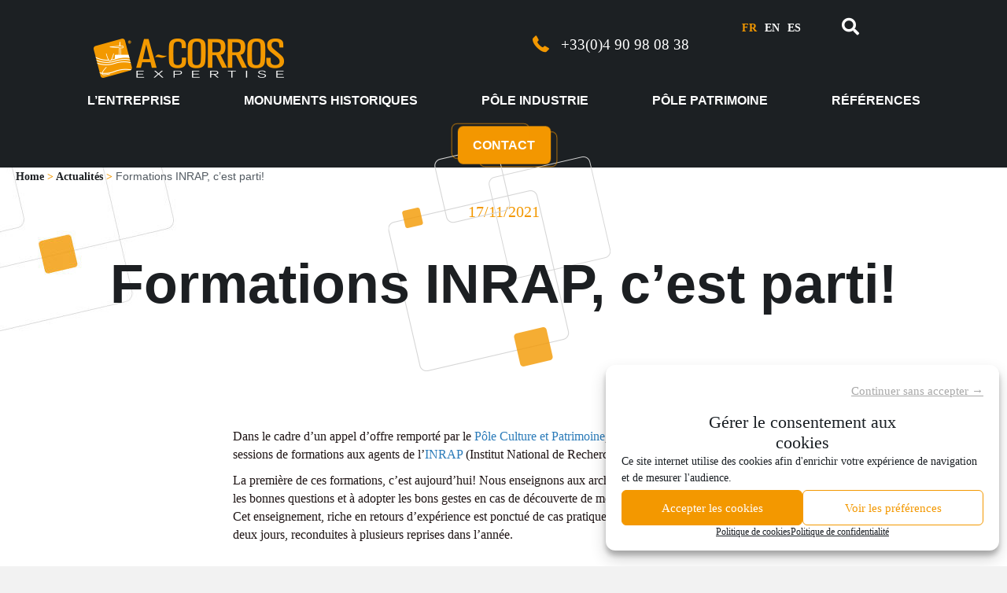

--- FILE ---
content_type: text/html; charset=UTF-8
request_url: https://a-corros.fr/2021/11/17/formations-inrap-cest-parti/
body_size: 43828
content:
<!DOCTYPE html>
<html lang="fr-FR">
<head>
<meta charset="UTF-8" />
<meta name='viewport' content='width=device-width, initial-scale=1.0' />
<meta http-equiv='X-UA-Compatible' content='IE=edge' />
<link rel="profile" href="https://gmpg.org/xfn/11" />
<meta name='robots' content='index, follow, max-image-preview:large, max-snippet:-1, max-video-preview:-1' />
	<style></style>
	<link rel="alternate" hreflang="fr" href="https://a-corros.fr/2021/11/17/formations-inrap-cest-parti/" />
<link rel="alternate" hreflang="en" href="https://a-corros.fr/en/2021/11/17/formations-inrap-cest-parti/" />
<link rel="alternate" hreflang="es" href="https://a-corros.fr/es/2021/11/17/formations-inrap-cest-parti/" />
<link rel="alternate" hreflang="x-default" href="https://a-corros.fr/2021/11/17/formations-inrap-cest-parti/" />

	<!-- This site is optimized with the Yoast SEO plugin v25.2 - https://yoast.com/wordpress/plugins/seo/ -->
	<title>Formations INRAP, c&#039;est parti! - A-Corros : diagnostic et expertise en corrosion et conservation des patrimoines</title><link rel="preload" data-rocket-preload as="font" href="https://a-corros.fr/wp-content/plugins/bb-plugin/fonts/fontawesome/5.15.4/webfonts/fa-brands-400.woff2" crossorigin><link rel="preload" data-rocket-preload as="font" href="https://a-corros.fr/wp-content/plugins/bb-plugin/fonts/fontawesome/5.15.4/webfonts/fa-regular-400.woff2" crossorigin><link rel="preload" data-rocket-preload as="font" href="https://a-corros.fr/wp-content/plugins/bb-plugin/fonts/fontawesome/5.15.4/webfonts/fa-solid-900.woff2" crossorigin><link rel="preload" data-rocket-preload as="font" href="https://cdnjs.cloudflare.com/ajax/libs/foundicons/3.0.0/foundation-icons.woff" crossorigin><style id="wpr-usedcss">img:is([sizes=auto i],[sizes^="auto," i]){contain-intrinsic-size:3000px 1500px}img.emoji{display:inline!important;border:none!important;box-shadow:none!important;height:1em!important;width:1em!important;margin:0 .07em!important;vertical-align:-.1em!important;background:0 0!important;padding:0!important}:where(.wp-block-button__link){border-radius:9999px;box-shadow:none;padding:calc(.667em + 2px) calc(1.333em + 2px);text-decoration:none}:root :where(.wp-block-button .wp-block-button__link.is-style-outline),:root :where(.wp-block-button.is-style-outline>.wp-block-button__link){border:2px solid;padding:.667em 1.333em}:root :where(.wp-block-button .wp-block-button__link.is-style-outline:not(.has-text-color)),:root :where(.wp-block-button.is-style-outline>.wp-block-button__link:not(.has-text-color)){color:currentColor}:root :where(.wp-block-button .wp-block-button__link.is-style-outline:not(.has-background)),:root :where(.wp-block-button.is-style-outline>.wp-block-button__link:not(.has-background)){background-color:initial;background-image:none}:where(.wp-block-calendar table:not(.has-background) th){background:#ddd}:where(.wp-block-columns){margin-bottom:1.75em}:where(.wp-block-columns.has-background){padding:1.25em 2.375em}:where(.wp-block-post-comments input[type=submit]){border:none}:where(.wp-block-cover-image:not(.has-text-color)),:where(.wp-block-cover:not(.has-text-color)){color:#fff}:where(.wp-block-cover-image.is-light:not(.has-text-color)),:where(.wp-block-cover.is-light:not(.has-text-color)){color:#000}:root :where(.wp-block-cover h1:not(.has-text-color)),:root :where(.wp-block-cover h2:not(.has-text-color)),:root :where(.wp-block-cover h3:not(.has-text-color)),:root :where(.wp-block-cover h4:not(.has-text-color)),:root :where(.wp-block-cover h5:not(.has-text-color)),:root :where(.wp-block-cover h6:not(.has-text-color)),:root :where(.wp-block-cover p:not(.has-text-color)){color:inherit}:where(.wp-block-file){margin-bottom:1.5em}:where(.wp-block-file__button){border-radius:2em;display:inline-block;padding:.5em 1em}:where(.wp-block-file__button):is(a):active,:where(.wp-block-file__button):is(a):focus,:where(.wp-block-file__button):is(a):hover,:where(.wp-block-file__button):is(a):visited{box-shadow:none;color:#fff;opacity:.85;text-decoration:none}:where(.wp-block-group.wp-block-group-is-layout-constrained){position:relative}:root :where(.wp-block-image.is-style-rounded img,.wp-block-image .is-style-rounded img){border-radius:9999px}:where(.wp-block-latest-comments:not([style*=line-height] .wp-block-latest-comments__comment)){line-height:1.1}:where(.wp-block-latest-comments:not([style*=line-height] .wp-block-latest-comments__comment-excerpt p)){line-height:1.8}:root :where(.wp-block-latest-posts.is-grid){padding:0}:root :where(.wp-block-latest-posts.wp-block-latest-posts__list){padding-left:0}ol,ul{box-sizing:border-box}:root :where(.wp-block-list.has-background){padding:1.25em 2.375em}:where(.wp-block-navigation.has-background .wp-block-navigation-item a:not(.wp-element-button)),:where(.wp-block-navigation.has-background .wp-block-navigation-submenu a:not(.wp-element-button)){padding:.5em 1em}:where(.wp-block-navigation .wp-block-navigation__submenu-container .wp-block-navigation-item a:not(.wp-element-button)),:where(.wp-block-navigation .wp-block-navigation__submenu-container .wp-block-navigation-submenu a:not(.wp-element-button)),:where(.wp-block-navigation .wp-block-navigation__submenu-container .wp-block-navigation-submenu button.wp-block-navigation-item__content),:where(.wp-block-navigation .wp-block-navigation__submenu-container .wp-block-pages-list__item button.wp-block-navigation-item__content){padding:.5em 1em}:root :where(p.has-background){padding:1.25em 2.375em}:where(p.has-text-color:not(.has-link-color)) a{color:inherit}:where(.wp-block-post-comments-form) input:not([type=submit]),:where(.wp-block-post-comments-form) textarea{border:1px solid #949494;font-family:inherit;font-size:1em}:where(.wp-block-post-comments-form) input:where(:not([type=submit]):not([type=checkbox])),:where(.wp-block-post-comments-form) textarea{padding:calc(.667em + 2px)}:where(.wp-block-post-excerpt){box-sizing:border-box;margin-bottom:var(--wp--style--block-gap);margin-top:var(--wp--style--block-gap)}:where(.wp-block-preformatted.has-background){padding:1.25em 2.375em}:where(.wp-block-search__button){border:1px solid #ccc;padding:6px 10px}:where(.wp-block-search__input){font-family:inherit;font-size:inherit;font-style:inherit;font-weight:inherit;letter-spacing:inherit;line-height:inherit;text-transform:inherit}:where(.wp-block-search__button-inside .wp-block-search__inside-wrapper){border:1px solid #949494;box-sizing:border-box;padding:4px}:where(.wp-block-search__button-inside .wp-block-search__inside-wrapper) .wp-block-search__input{border:none;border-radius:0;padding:0 4px}:where(.wp-block-search__button-inside .wp-block-search__inside-wrapper) .wp-block-search__input:focus{outline:0}:where(.wp-block-search__button-inside .wp-block-search__inside-wrapper) :where(.wp-block-search__button){padding:4px 8px}:root :where(.wp-block-separator.is-style-dots){height:auto;line-height:1;text-align:center}:root :where(.wp-block-separator.is-style-dots):before{color:currentColor;content:"···";font-family:serif;font-size:1.5em;letter-spacing:2em;padding-left:2em}:root :where(.wp-block-site-logo.is-style-rounded){border-radius:9999px}:where(.wp-block-social-links:not(.is-style-logos-only)) .wp-social-link{background-color:#f0f0f0;color:#444}:where(.wp-block-social-links:not(.is-style-logos-only)) .wp-social-link-amazon{background-color:#f90;color:#fff}:where(.wp-block-social-links:not(.is-style-logos-only)) .wp-social-link-bandcamp{background-color:#1ea0c3;color:#fff}:where(.wp-block-social-links:not(.is-style-logos-only)) .wp-social-link-behance{background-color:#0757fe;color:#fff}:where(.wp-block-social-links:not(.is-style-logos-only)) .wp-social-link-bluesky{background-color:#0a7aff;color:#fff}:where(.wp-block-social-links:not(.is-style-logos-only)) .wp-social-link-codepen{background-color:#1e1f26;color:#fff}:where(.wp-block-social-links:not(.is-style-logos-only)) .wp-social-link-deviantart{background-color:#02e49b;color:#fff}:where(.wp-block-social-links:not(.is-style-logos-only)) .wp-social-link-discord{background-color:#5865f2;color:#fff}:where(.wp-block-social-links:not(.is-style-logos-only)) .wp-social-link-dribbble{background-color:#e94c89;color:#fff}:where(.wp-block-social-links:not(.is-style-logos-only)) .wp-social-link-dropbox{background-color:#4280ff;color:#fff}:where(.wp-block-social-links:not(.is-style-logos-only)) .wp-social-link-etsy{background-color:#f45800;color:#fff}:where(.wp-block-social-links:not(.is-style-logos-only)) .wp-social-link-facebook{background-color:#0866ff;color:#fff}:where(.wp-block-social-links:not(.is-style-logos-only)) .wp-social-link-fivehundredpx{background-color:#000;color:#fff}:where(.wp-block-social-links:not(.is-style-logos-only)) .wp-social-link-flickr{background-color:#0461dd;color:#fff}:where(.wp-block-social-links:not(.is-style-logos-only)) .wp-social-link-foursquare{background-color:#e65678;color:#fff}:where(.wp-block-social-links:not(.is-style-logos-only)) .wp-social-link-github{background-color:#24292d;color:#fff}:where(.wp-block-social-links:not(.is-style-logos-only)) .wp-social-link-goodreads{background-color:#eceadd;color:#382110}:where(.wp-block-social-links:not(.is-style-logos-only)) .wp-social-link-google{background-color:#ea4434;color:#fff}:where(.wp-block-social-links:not(.is-style-logos-only)) .wp-social-link-gravatar{background-color:#1d4fc4;color:#fff}:where(.wp-block-social-links:not(.is-style-logos-only)) .wp-social-link-instagram{background-color:#f00075;color:#fff}:where(.wp-block-social-links:not(.is-style-logos-only)) .wp-social-link-lastfm{background-color:#e21b24;color:#fff}:where(.wp-block-social-links:not(.is-style-logos-only)) .wp-social-link-linkedin{background-color:#0d66c2;color:#fff}:where(.wp-block-social-links:not(.is-style-logos-only)) .wp-social-link-mastodon{background-color:#3288d4;color:#fff}:where(.wp-block-social-links:not(.is-style-logos-only)) .wp-social-link-medium{background-color:#000;color:#fff}:where(.wp-block-social-links:not(.is-style-logos-only)) .wp-social-link-meetup{background-color:#f6405f;color:#fff}:where(.wp-block-social-links:not(.is-style-logos-only)) .wp-social-link-patreon{background-color:#000;color:#fff}:where(.wp-block-social-links:not(.is-style-logos-only)) .wp-social-link-pinterest{background-color:#e60122;color:#fff}:where(.wp-block-social-links:not(.is-style-logos-only)) .wp-social-link-pocket{background-color:#ef4155;color:#fff}:where(.wp-block-social-links:not(.is-style-logos-only)) .wp-social-link-reddit{background-color:#ff4500;color:#fff}:where(.wp-block-social-links:not(.is-style-logos-only)) .wp-social-link-skype{background-color:#0478d7;color:#fff}:where(.wp-block-social-links:not(.is-style-logos-only)) .wp-social-link-snapchat{background-color:#fefc00;color:#fff;stroke:#000}:where(.wp-block-social-links:not(.is-style-logos-only)) .wp-social-link-soundcloud{background-color:#ff5600;color:#fff}:where(.wp-block-social-links:not(.is-style-logos-only)) .wp-social-link-spotify{background-color:#1bd760;color:#fff}:where(.wp-block-social-links:not(.is-style-logos-only)) .wp-social-link-telegram{background-color:#2aabee;color:#fff}:where(.wp-block-social-links:not(.is-style-logos-only)) .wp-social-link-threads{background-color:#000;color:#fff}:where(.wp-block-social-links:not(.is-style-logos-only)) .wp-social-link-tiktok{background-color:#000;color:#fff}:where(.wp-block-social-links:not(.is-style-logos-only)) .wp-social-link-tumblr{background-color:#011835;color:#fff}:where(.wp-block-social-links:not(.is-style-logos-only)) .wp-social-link-twitch{background-color:#6440a4;color:#fff}:where(.wp-block-social-links:not(.is-style-logos-only)) .wp-social-link-twitter{background-color:#1da1f2;color:#fff}:where(.wp-block-social-links:not(.is-style-logos-only)) .wp-social-link-vimeo{background-color:#1eb7ea;color:#fff}:where(.wp-block-social-links:not(.is-style-logos-only)) .wp-social-link-vk{background-color:#4680c2;color:#fff}:where(.wp-block-social-links:not(.is-style-logos-only)) .wp-social-link-wordpress{background-color:#3499cd;color:#fff}:where(.wp-block-social-links:not(.is-style-logos-only)) .wp-social-link-whatsapp{background-color:#25d366;color:#fff}:where(.wp-block-social-links:not(.is-style-logos-only)) .wp-social-link-x{background-color:#000;color:#fff}:where(.wp-block-social-links:not(.is-style-logos-only)) .wp-social-link-yelp{background-color:#d32422;color:#fff}:where(.wp-block-social-links:not(.is-style-logos-only)) .wp-social-link-youtube{background-color:red;color:#fff}:where(.wp-block-social-links.is-style-logos-only) .wp-social-link{background:0 0}:where(.wp-block-social-links.is-style-logos-only) .wp-social-link svg{height:1.25em;width:1.25em}:where(.wp-block-social-links.is-style-logos-only) .wp-social-link-amazon{color:#f90}:where(.wp-block-social-links.is-style-logos-only) .wp-social-link-bandcamp{color:#1ea0c3}:where(.wp-block-social-links.is-style-logos-only) .wp-social-link-behance{color:#0757fe}:where(.wp-block-social-links.is-style-logos-only) .wp-social-link-bluesky{color:#0a7aff}:where(.wp-block-social-links.is-style-logos-only) .wp-social-link-codepen{color:#1e1f26}:where(.wp-block-social-links.is-style-logos-only) .wp-social-link-deviantart{color:#02e49b}:where(.wp-block-social-links.is-style-logos-only) .wp-social-link-discord{color:#5865f2}:where(.wp-block-social-links.is-style-logos-only) .wp-social-link-dribbble{color:#e94c89}:where(.wp-block-social-links.is-style-logos-only) .wp-social-link-dropbox{color:#4280ff}:where(.wp-block-social-links.is-style-logos-only) .wp-social-link-etsy{color:#f45800}:where(.wp-block-social-links.is-style-logos-only) .wp-social-link-facebook{color:#0866ff}:where(.wp-block-social-links.is-style-logos-only) .wp-social-link-fivehundredpx{color:#000}:where(.wp-block-social-links.is-style-logos-only) .wp-social-link-flickr{color:#0461dd}:where(.wp-block-social-links.is-style-logos-only) .wp-social-link-foursquare{color:#e65678}:where(.wp-block-social-links.is-style-logos-only) .wp-social-link-github{color:#24292d}:where(.wp-block-social-links.is-style-logos-only) .wp-social-link-goodreads{color:#382110}:where(.wp-block-social-links.is-style-logos-only) .wp-social-link-google{color:#ea4434}:where(.wp-block-social-links.is-style-logos-only) .wp-social-link-gravatar{color:#1d4fc4}:where(.wp-block-social-links.is-style-logos-only) .wp-social-link-instagram{color:#f00075}:where(.wp-block-social-links.is-style-logos-only) .wp-social-link-lastfm{color:#e21b24}:where(.wp-block-social-links.is-style-logos-only) .wp-social-link-linkedin{color:#0d66c2}:where(.wp-block-social-links.is-style-logos-only) .wp-social-link-mastodon{color:#3288d4}:where(.wp-block-social-links.is-style-logos-only) .wp-social-link-medium{color:#000}:where(.wp-block-social-links.is-style-logos-only) .wp-social-link-meetup{color:#f6405f}:where(.wp-block-social-links.is-style-logos-only) .wp-social-link-patreon{color:#000}:where(.wp-block-social-links.is-style-logos-only) .wp-social-link-pinterest{color:#e60122}:where(.wp-block-social-links.is-style-logos-only) .wp-social-link-pocket{color:#ef4155}:where(.wp-block-social-links.is-style-logos-only) .wp-social-link-reddit{color:#ff4500}:where(.wp-block-social-links.is-style-logos-only) .wp-social-link-skype{color:#0478d7}:where(.wp-block-social-links.is-style-logos-only) .wp-social-link-snapchat{color:#fff;stroke:#000}:where(.wp-block-social-links.is-style-logos-only) .wp-social-link-soundcloud{color:#ff5600}:where(.wp-block-social-links.is-style-logos-only) .wp-social-link-spotify{color:#1bd760}:where(.wp-block-social-links.is-style-logos-only) .wp-social-link-telegram{color:#2aabee}:where(.wp-block-social-links.is-style-logos-only) .wp-social-link-threads{color:#000}:where(.wp-block-social-links.is-style-logos-only) .wp-social-link-tiktok{color:#000}:where(.wp-block-social-links.is-style-logos-only) .wp-social-link-tumblr{color:#011835}:where(.wp-block-social-links.is-style-logos-only) .wp-social-link-twitch{color:#6440a4}:where(.wp-block-social-links.is-style-logos-only) .wp-social-link-twitter{color:#1da1f2}:where(.wp-block-social-links.is-style-logos-only) .wp-social-link-vimeo{color:#1eb7ea}:where(.wp-block-social-links.is-style-logos-only) .wp-social-link-vk{color:#4680c2}:where(.wp-block-social-links.is-style-logos-only) .wp-social-link-whatsapp{color:#25d366}:where(.wp-block-social-links.is-style-logos-only) .wp-social-link-wordpress{color:#3499cd}:where(.wp-block-social-links.is-style-logos-only) .wp-social-link-x{color:#000}:where(.wp-block-social-links.is-style-logos-only) .wp-social-link-yelp{color:#d32422}:where(.wp-block-social-links.is-style-logos-only) .wp-social-link-youtube{color:red}:root :where(.wp-block-social-links .wp-social-link a){padding:.25em}:root :where(.wp-block-social-links.is-style-logos-only .wp-social-link a){padding:0}:root :where(.wp-block-social-links.is-style-pill-shape .wp-social-link a){padding-left:.6666666667em;padding-right:.6666666667em}:root :where(.wp-block-tag-cloud.is-style-outline){display:flex;flex-wrap:wrap;gap:1ch}:root :where(.wp-block-tag-cloud.is-style-outline a){border:1px solid;font-size:unset!important;margin-right:0;padding:1ch 2ch;text-decoration:none!important}:root :where(.wp-block-table-of-contents){box-sizing:border-box}:where(.wp-block-term-description){box-sizing:border-box;margin-bottom:var(--wp--style--block-gap);margin-top:var(--wp--style--block-gap)}:where(pre.wp-block-verse){font-family:inherit}:root{--wp--preset--font-size--normal:16px;--wp--preset--font-size--huge:42px}.screen-reader-text{border:0;clip-path:inset(50%);height:1px;margin:-1px;overflow:hidden;padding:0;position:absolute;width:1px;word-wrap:normal!important}.screen-reader-text:focus{background-color:#ddd;clip-path:none;color:#444;display:block;font-size:1em;height:auto;left:5px;line-height:normal;padding:15px 23px 14px;text-decoration:none;top:5px;width:auto;z-index:100000}html :where(.has-border-color){border-style:solid}html :where([style*=border-top-color]){border-top-style:solid}html :where([style*=border-right-color]){border-right-style:solid}html :where([style*=border-bottom-color]){border-bottom-style:solid}html :where([style*=border-left-color]){border-left-style:solid}html :where([style*=border-width]){border-style:solid}html :where([style*=border-top-width]){border-top-style:solid}html :where([style*=border-right-width]){border-right-style:solid}html :where([style*=border-bottom-width]){border-bottom-style:solid}html :where([style*=border-left-width]){border-left-style:solid}html :where(img[class*=wp-image-]){height:auto;max-width:100%}:where(figure){margin:0 0 1em}html :where(.is-position-sticky){--wp-admin--admin-bar--position-offset:var(--wp-admin--admin-bar--height,0px)}@media screen and (max-width:600px){html :where(.is-position-sticky){--wp-admin--admin-bar--position-offset:0px}}:root :where(.wp-block-image figcaption){color:#555;font-size:13px;text-align:center}:where(.wp-block-group.has-background){padding:1.25em 2.375em}:root :where(.wp-block-template-part.has-background){margin-bottom:0;margin-top:0;padding:1.25em 2.375em}:root{--wp--preset--aspect-ratio--square:1;--wp--preset--aspect-ratio--4-3:4/3;--wp--preset--aspect-ratio--3-4:3/4;--wp--preset--aspect-ratio--3-2:3/2;--wp--preset--aspect-ratio--2-3:2/3;--wp--preset--aspect-ratio--16-9:16/9;--wp--preset--aspect-ratio--9-16:9/16;--wp--preset--color--black:#000000;--wp--preset--color--cyan-bluish-gray:#abb8c3;--wp--preset--color--white:#ffffff;--wp--preset--color--pale-pink:#f78da7;--wp--preset--color--vivid-red:#cf2e2e;--wp--preset--color--luminous-vivid-orange:#ff6900;--wp--preset--color--luminous-vivid-amber:#fcb900;--wp--preset--color--light-green-cyan:#7bdcb5;--wp--preset--color--vivid-green-cyan:#00d084;--wp--preset--color--pale-cyan-blue:#8ed1fc;--wp--preset--color--vivid-cyan-blue:#0693e3;--wp--preset--color--vivid-purple:#9b51e0;--wp--preset--color--fl-heading-text:#f39800;--wp--preset--color--fl-body-bg:#f2f2f2;--wp--preset--color--fl-body-text:#757575;--wp--preset--color--fl-accent:#2b7bb9;--wp--preset--color--fl-accent-hover:#2b7bb9;--wp--preset--color--fl-topbar-bg:#ffffff;--wp--preset--color--fl-topbar-text:#757575;--wp--preset--color--fl-topbar-link:#2b7bb9;--wp--preset--color--fl-topbar-hover:#2b7bb9;--wp--preset--color--fl-header-bg:#ffffff;--wp--preset--color--fl-header-text:#757575;--wp--preset--color--fl-header-link:#757575;--wp--preset--color--fl-header-hover:#2b7bb9;--wp--preset--color--fl-nav-bg:#ffffff;--wp--preset--color--fl-nav-link:#757575;--wp--preset--color--fl-nav-hover:#2b7bb9;--wp--preset--color--fl-content-bg:#ffffff;--wp--preset--color--fl-footer-widgets-bg:#ffffff;--wp--preset--color--fl-footer-widgets-text:#757575;--wp--preset--color--fl-footer-widgets-link:#2b7bb9;--wp--preset--color--fl-footer-widgets-hover:#2b7bb9;--wp--preset--color--fl-footer-bg:#ffffff;--wp--preset--color--fl-footer-text:#757575;--wp--preset--color--fl-footer-link:#2b7bb9;--wp--preset--color--fl-footer-hover:#2b7bb9;--wp--preset--gradient--vivid-cyan-blue-to-vivid-purple:linear-gradient(135deg,rgba(6, 147, 227, 1) 0%,rgb(155, 81, 224) 100%);--wp--preset--gradient--light-green-cyan-to-vivid-green-cyan:linear-gradient(135deg,rgb(122, 220, 180) 0%,rgb(0, 208, 130) 100%);--wp--preset--gradient--luminous-vivid-amber-to-luminous-vivid-orange:linear-gradient(135deg,rgba(252, 185, 0, 1) 0%,rgba(255, 105, 0, 1) 100%);--wp--preset--gradient--luminous-vivid-orange-to-vivid-red:linear-gradient(135deg,rgba(255, 105, 0, 1) 0%,rgb(207, 46, 46) 100%);--wp--preset--gradient--very-light-gray-to-cyan-bluish-gray:linear-gradient(135deg,rgb(238, 238, 238) 0%,rgb(169, 184, 195) 100%);--wp--preset--gradient--cool-to-warm-spectrum:linear-gradient(135deg,rgb(74, 234, 220) 0%,rgb(151, 120, 209) 20%,rgb(207, 42, 186) 40%,rgb(238, 44, 130) 60%,rgb(251, 105, 98) 80%,rgb(254, 248, 76) 100%);--wp--preset--gradient--blush-light-purple:linear-gradient(135deg,rgb(255, 206, 236) 0%,rgb(152, 150, 240) 100%);--wp--preset--gradient--blush-bordeaux:linear-gradient(135deg,rgb(254, 205, 165) 0%,rgb(254, 45, 45) 50%,rgb(107, 0, 62) 100%);--wp--preset--gradient--luminous-dusk:linear-gradient(135deg,rgb(255, 203, 112) 0%,rgb(199, 81, 192) 50%,rgb(65, 88, 208) 100%);--wp--preset--gradient--pale-ocean:linear-gradient(135deg,rgb(255, 245, 203) 0%,rgb(182, 227, 212) 50%,rgb(51, 167, 181) 100%);--wp--preset--gradient--electric-grass:linear-gradient(135deg,rgb(202, 248, 128) 0%,rgb(113, 206, 126) 100%);--wp--preset--gradient--midnight:linear-gradient(135deg,rgb(2, 3, 129) 0%,rgb(40, 116, 252) 100%);--wp--preset--font-size--small:13px;--wp--preset--font-size--medium:20px;--wp--preset--font-size--large:36px;--wp--preset--font-size--x-large:42px;--wp--preset--spacing--20:0.44rem;--wp--preset--spacing--30:0.67rem;--wp--preset--spacing--40:1rem;--wp--preset--spacing--50:1.5rem;--wp--preset--spacing--60:2.25rem;--wp--preset--spacing--70:3.38rem;--wp--preset--spacing--80:5.06rem;--wp--preset--shadow--natural:6px 6px 9px rgba(0, 0, 0, .2);--wp--preset--shadow--deep:12px 12px 50px rgba(0, 0, 0, .4);--wp--preset--shadow--sharp:6px 6px 0px rgba(0, 0, 0, .2);--wp--preset--shadow--outlined:6px 6px 0px -3px rgba(255, 255, 255, 1),6px 6px rgba(0, 0, 0, 1);--wp--preset--shadow--crisp:6px 6px 0px rgba(0, 0, 0, 1)}:where(.is-layout-flex){gap:.5em}:where(.is-layout-grid){gap:.5em}:where(.wp-block-post-template.is-layout-flex){gap:1.25em}:where(.wp-block-post-template.is-layout-grid){gap:1.25em}:where(.wp-block-columns.is-layout-flex){gap:2em}:where(.wp-block-columns.is-layout-grid){gap:2em}:root :where(.wp-block-pullquote){font-size:1.5em;line-height:1.6}.screen-reader-text{clip:rect(1px,1px,1px,1px);height:1px;overflow:hidden;position:absolute!important;width:1px;word-wrap:normal!important}.wpml-ls-legacy-list-horizontal{border:1px solid transparent;padding:7px;clear:both}.wpml-ls-legacy-list-horizontal>ul{padding:0;margin:0!important;list-style-type:none}.wpml-ls-legacy-list-horizontal .wpml-ls-item{padding:0;margin:0;list-style-type:none;display:inline-block}.wpml-ls-legacy-list-horizontal a{display:block;text-decoration:none;padding:5px 10px 6px;line-height:1}.wpml-ls-legacy-list-horizontal a span{vertical-align:middle}.wpml-ls-statics-shortcode_actions a,.wpml-ls-statics-shortcode_actions li:not(.wpml-ls-current-language) .wpml-ls-link,.wpml-ls-statics-shortcode_actions li:not(.wpml-ls-current-language) .wpml-ls-link:link{color:#fff}.wpml-ls-statics-shortcode_actions .wpml-ls-current-language>a{color:#f39800}ul .wpml-ls-menu-item a{display:flex;align-items:center}.wpml-ls-slot-2,.wpml-ls-slot-2 a,.wpml-ls-slot-2 a:visited{color:#fff}.wpml-ls-slot-2 a:hover,.wpml-ls-slot-2:hover,.wpml-ls-slot-2:hover a{color:#fff}.wpml-ls-slot-2.wpml-ls-current-language,.wpml-ls-slot-2.wpml-ls-current-language a,.wpml-ls-slot-2.wpml-ls-current-language a:visited{color:#f39800}.cmplz-blocked-content-notice{display:none}.cmplz-optin .cmplz-blocked-content-container .cmplz-blocked-content-notice,.cmplz-optin .cmplz-wp-video .cmplz-blocked-content-notice{display:block}.cmplz-blocked-content-container,.cmplz-wp-video{animation-name:cmplz-fadein;animation-duration:.6s;background:#fff;border:0;border-radius:3px;box-shadow:0 0 1px 0 rgba(0,0,0,.5),0 1px 10px 0 rgba(0,0,0,.15);display:flex;justify-content:center;align-items:center;background-repeat:no-repeat!important;background-size:cover!important;height:inherit;position:relative}.cmplz-blocked-content-container iframe,.cmplz-wp-video iframe{visibility:hidden;max-height:100%;border:0!important}.cmplz-blocked-content-container .cmplz-blocked-content-notice,.cmplz-wp-video .cmplz-blocked-content-notice{white-space:normal;text-transform:initial;position:absolute!important;width:100%;top:50%;left:50%;transform:translate(-50%,-50%);max-width:300px;font-size:14px;padding:10px;background-color:rgba(0,0,0,.5);color:#fff;text-align:center;z-index:98;line-height:23px}.cmplz-blocked-content-container .cmplz-blocked-content-notice .cmplz-links,.cmplz-wp-video .cmplz-blocked-content-notice .cmplz-links{display:block;margin-bottom:10px}.cmplz-blocked-content-container .cmplz-blocked-content-notice .cmplz-links a,.cmplz-wp-video .cmplz-blocked-content-notice .cmplz-links a{color:#fff}.cmplz-blocked-content-container div div{display:none}.cmplz-wp-video .cmplz-placeholder-element{width:100%;height:inherit}@keyframes cmplz-fadein{from{opacity:0}to{opacity:1}}.fab,.fas{-moz-osx-font-smoothing:grayscale;-webkit-font-smoothing:antialiased;display:inline-block;font-style:normal;font-variant:normal;text-rendering:auto;line-height:1}.fa-angle-up:before{content:"\f106"}.fa-facebook-f:before{content:"\f39e"}.fa-instagram:before{content:"\f16d"}.fa-linkedin-in:before{content:"\f0e1"}.fa-search:before{content:"\f002"}.fa-times:before{content:"\f00d"}.fa-volume-off:before{content:"\f026"}.fa-volume-up:before{content:"\f028"}@font-face{font-family:"Font Awesome 5 Brands";font-style:normal;font-weight:400;font-display:swap;src:url(https://a-corros.fr/wp-content/plugins/bb-plugin/fonts/fontawesome/5.15.4/webfonts/fa-brands-400.eot);src:url(https://a-corros.fr/wp-content/plugins/bb-plugin/fonts/fontawesome/5.15.4/webfonts/fa-brands-400.eot?#iefix) format("embedded-opentype"),url(https://a-corros.fr/wp-content/plugins/bb-plugin/fonts/fontawesome/5.15.4/webfonts/fa-brands-400.woff2) format("woff2"),url(https://a-corros.fr/wp-content/plugins/bb-plugin/fonts/fontawesome/5.15.4/webfonts/fa-brands-400.woff) format("woff"),url(https://a-corros.fr/wp-content/plugins/bb-plugin/fonts/fontawesome/5.15.4/webfonts/fa-brands-400.ttf) format("truetype"),url(https://a-corros.fr/wp-content/plugins/bb-plugin/fonts/fontawesome/5.15.4/webfonts/fa-brands-400.svg#fontawesome) format("svg")}.fab{font-family:"Font Awesome 5 Brands"}@font-face{font-family:"Font Awesome 5 Free";font-style:normal;font-weight:400;font-display:swap;src:url(https://a-corros.fr/wp-content/plugins/bb-plugin/fonts/fontawesome/5.15.4/webfonts/fa-regular-400.eot);src:url(https://a-corros.fr/wp-content/plugins/bb-plugin/fonts/fontawesome/5.15.4/webfonts/fa-regular-400.eot?#iefix) format("embedded-opentype"),url(https://a-corros.fr/wp-content/plugins/bb-plugin/fonts/fontawesome/5.15.4/webfonts/fa-regular-400.woff2) format("woff2"),url(https://a-corros.fr/wp-content/plugins/bb-plugin/fonts/fontawesome/5.15.4/webfonts/fa-regular-400.woff) format("woff"),url(https://a-corros.fr/wp-content/plugins/bb-plugin/fonts/fontawesome/5.15.4/webfonts/fa-regular-400.ttf) format("truetype"),url(https://a-corros.fr/wp-content/plugins/bb-plugin/fonts/fontawesome/5.15.4/webfonts/fa-regular-400.svg#fontawesome) format("svg")}.fab{font-weight:400}@font-face{font-family:"Font Awesome 5 Free";font-style:normal;font-weight:900;font-display:swap;src:url(https://a-corros.fr/wp-content/plugins/bb-plugin/fonts/fontawesome/5.15.4/webfonts/fa-solid-900.eot);src:url(https://a-corros.fr/wp-content/plugins/bb-plugin/fonts/fontawesome/5.15.4/webfonts/fa-solid-900.eot?#iefix) format("embedded-opentype"),url(https://a-corros.fr/wp-content/plugins/bb-plugin/fonts/fontawesome/5.15.4/webfonts/fa-solid-900.woff2) format("woff2"),url(https://a-corros.fr/wp-content/plugins/bb-plugin/fonts/fontawesome/5.15.4/webfonts/fa-solid-900.woff) format("woff"),url(https://a-corros.fr/wp-content/plugins/bb-plugin/fonts/fontawesome/5.15.4/webfonts/fa-solid-900.ttf) format("truetype"),url(https://a-corros.fr/wp-content/plugins/bb-plugin/fonts/fontawesome/5.15.4/webfonts/fa-solid-900.svg#fontawesome) format("svg")}.fas{font-family:"Font Awesome 5 Free"}.fas{font-weight:900}@font-face{font-display:swap;font-family:foundation-icons;src:url("https://cdnjs.cloudflare.com/ajax/libs/foundicons/3.0.0/foundation-icons.eot");src:url("https://cdnjs.cloudflare.com/ajax/libs/foundicons/3.0.0/foundation-icons.eot?#iefix") format("embedded-opentype"),url("https://cdnjs.cloudflare.com/ajax/libs/foundicons/3.0.0/foundation-icons.woff") format("woff"),url("https://cdnjs.cloudflare.com/ajax/libs/foundicons/3.0.0/foundation-icons.ttf") format("truetype"),url("https://cdnjs.cloudflare.com/ajax/libs/foundicons/3.0.0/foundation-icons.svg#fontcustom") format("svg");font-weight:400;font-style:normal}.fi-telephone:before{font-family:foundation-icons;font-style:normal;font-weight:400;font-variant:normal;text-transform:none;line-height:1;-webkit-font-smoothing:antialiased;display:inline-block;text-decoration:inherit}.fi-telephone:before{content:"\f1f8"}.fl-builder-content *,.fl-builder-content :after,.fl-builder-content :before{-webkit-box-sizing:border-box;-moz-box-sizing:border-box;box-sizing:border-box}.fl-col-group:after,.fl-col-group:before,.fl-col:after,.fl-col:before,.fl-module-content:after,.fl-module-content:before,.fl-module:not([data-accepts]):after,.fl-module:not([data-accepts]):before,.fl-row-content:after,.fl-row-content:before,.fl-row:after,.fl-row:before{display:table;content:" "}.fl-col-group:after,.fl-col:after,.fl-module-content:after,.fl-module:not([data-accepts]):after,.fl-row-content:after,.fl-row:after{clear:both}.fl-clear{clear:both}.fl-row,.fl-row-content{margin-left:auto;margin-right:auto;min-width:0}.fl-row-content-wrap{position:relative}.fl-builder-mobile .fl-row-bg-photo .fl-row-content-wrap{background-attachment:scroll}.fl-row-bg-video,.fl-row-bg-video .fl-row-content{position:relative}.fl-row-bg-video .fl-bg-video{bottom:0;left:0;overflow:hidden;position:absolute;right:0;top:0}.fl-row-bg-video .fl-bg-video video{bottom:0;left:0;max-width:none;position:absolute;right:0;top:0}.fl-row-bg-video .fl-bg-video video{min-width:100%;min-height:100%;width:auto;height:auto}.fl-row-bg-video .fl-bg-video iframe{pointer-events:none;width:100vw;height:56.25vw;max-width:none;min-height:100vh;min-width:177.77vh;position:absolute;top:50%;left:50%;-ms-transform:translate(-50%,-50%);-webkit-transform:translate(-50%,-50%);transform:translate(-50%,-50%)}.fl-bg-video-fallback{background-position:50% 50%;background-repeat:no-repeat;background-size:cover;bottom:0;left:0;position:absolute;right:0;top:0}.fl-row-default-height .fl-row-content-wrap{display:-webkit-box;display:-webkit-flex;display:-ms-flexbox;display:flex;min-height:100vh}.fl-row-default-height .fl-row-content-wrap{min-height:0}.fl-row-default-height .fl-row-content,.fl-row-full-height .fl-row-content{-webkit-box-flex:1 1 auto;-moz-box-flex:1 1 auto;-webkit-flex:1 1 auto;-ms-flex:1 1 auto;flex:1 1 auto}.fl-row-default-height .fl-row-full-width.fl-row-content,.fl-row-full-height .fl-row-full-width.fl-row-content{max-width:100%;width:100%}.fl-row-default-height.fl-row-align-center .fl-row-content-wrap,.fl-row-full-height.fl-row-align-center .fl-row-content-wrap{-webkit-align-items:center;-webkit-box-align:center;-webkit-box-pack:center;-webkit-justify-content:center;-ms-flex-align:center;-ms-flex-pack:center;justify-content:center;align-items:center}.fl-col-group-equal-height{display:flex;flex-wrap:wrap;width:100%}.fl-col-group-equal-height .fl-col,.fl-col-group-equal-height .fl-col-content{display:flex;flex:1 1 auto}.fl-col-group-equal-height .fl-col-content{flex-direction:column;flex-shrink:1;min-width:1px;max-width:100%;width:100%}.fl-col-group-equal-height .fl-col-content:after,.fl-col-group-equal-height .fl-col-content:before,.fl-col-group-equal-height .fl-col:after,.fl-col-group-equal-height .fl-col:before,.fl-col-group-equal-height:after,.fl-col-group-equal-height:before{content:none}.fl-col-group-equal-height.fl-col-group-align-top .fl-col-content,.fl-col-group-nested.fl-col-group-equal-height.fl-col-group-align-top .fl-col-content{justify-content:flex-start}.fl-col-group-equal-height.fl-col-group-align-center .fl-col-content,.fl-col-group-nested.fl-col-group-equal-height.fl-col-group-align-center .fl-col-content{justify-content:center}.fl-col-group-equal-height.fl-col-group-align-center .fl-col-group{width:100%}.fl-col{float:left;min-height:1px}.fl-builder-shape-layer{z-index:0}@supports (-webkit-touch-callout:inherit){.fl-row.fl-row-bg-parallax .fl-row-content-wrap{background-position:center!important;background-attachment:scroll!important}}.fl-builder-content a.fl-button,.fl-builder-content a.fl-button:visited{border-radius:4px;-moz-border-radius:4px;-webkit-border-radius:4px;display:inline-block;font-size:16px;font-weight:400;line-height:18px;padding:12px 24px;text-decoration:none;text-shadow:none}.fl-builder-content .fl-button:hover{text-decoration:none}.fl-builder-content .fl-button:active{position:relative;top:1px}.fl-builder-content .fl-button-left{text-align:left}.fl-builder-content .fl-button-center{text-align:center}.fl-builder-content .fl-button i{font-size:1.3em;height:auto;margin-right:8px;vertical-align:middle;width:auto}.fl-builder-content .fl-button-has-icon .fl-button-text{vertical-align:middle}.fl-icon-wrap{display:inline-block}.fl-icon{display:table-cell;vertical-align:middle}.fl-icon a{text-decoration:none}.fl-icon i{float:right;height:auto;width:auto}.fl-icon i:before{border:none!important;height:auto;width:auto}.fl-icon-text{display:table-cell;text-align:left;padding-left:15px;vertical-align:middle}.fl-icon-text :last-child{margin:0!important;padding:0!important}.fl-icon-text a{text-decoration:none}.fl-icon-text span{display:block}.fl-module img{max-width:100%}.fl-photo{line-height:0;position:relative}.fl-photo-align-left{text-align:left}.fl-photo-align-center{text-align:center}.fl-photo-align-right{text-align:right}.fl-photo-content{display:inline-block;line-height:0;position:relative;max-width:100%}.fl-photo-img-svg{width:100%}.fl-photo-content img{display:inline;height:auto;max-width:100%}.fl-builder-pagination,.fl-builder-pagination-load-more{padding:40px 0}.fl-builder-pagination li{display:inline-block;list-style:none;margin:0;padding:0}.mfp-wrap .mfp-preloader.fa{font-size:30px}.fl-form-field{margin-bottom:15px}.fl-form-field input.fl-form-error{border-color:#dd6420}.fl-form-error-message{clear:both;color:#dd6420;display:none;padding-top:8px;font-size:12px;font-weight:lighter}.fl-animation{opacity:0}.fl-animated,.fl-builder-edit .fl-animation{opacity:1}.fl-animated{animation-fill-mode:both;-webkit-animation-fill-mode:both}@media (min-width:1201px){html .fl-visible-large:not(.fl-visible-desktop),html .fl-visible-medium:not(.fl-visible-desktop),html .fl-visible-mobile:not(.fl-visible-desktop){display:none}}@media (min-width:993px) and (max-width:1200px){html .fl-visible-desktop:not(.fl-visible-large),html .fl-visible-medium:not(.fl-visible-large),html .fl-visible-mobile:not(.fl-visible-large){display:none}}@media (min-width:769px) and (max-width:992px){html .fl-visible-desktop:not(.fl-visible-medium),html .fl-visible-large:not(.fl-visible-medium),html .fl-visible-mobile:not(.fl-visible-medium){display:none}}@media (max-width:768px){.fl-row-content-wrap{background-attachment:scroll!important}.fl-row-bg-parallax .fl-row-content-wrap{background-attachment:scroll!important;background-position:center center!important}.fl-col-group.fl-col-group-equal-height{display:block}.fl-col-group.fl-col-group-equal-height.fl-col-group-custom-width{display:-webkit-box;display:-webkit-flex;display:flex}.fl-col-group.fl-col-group-responsive-reversed{display:-webkit-flex;display:flex;-webkit-flex-wrap:wrap-reverse;flex-wrap:wrap-reverse;flex-direction:row-reverse}.fl-col-group.fl-col-group-responsive-reversed .fl-col:not(.fl-col-small-custom-width){flex-basis:100%;width:100%!important}.fl-col{clear:both;float:none;margin-left:auto;margin-right:auto;width:auto!important}.fl-col-small:not(.fl-col-small-full-width){max-width:400px}.fl-row[data-node] .fl-row-content-wrap{margin:0;padding-left:0;padding-right:0}.fl-row[data-node] .fl-bg-video{left:0;right:0}.fl-col[data-node] .fl-col-content{margin:0;padding-left:0;padding-right:0}html .fl-visible-desktop:not(.fl-visible-mobile),html .fl-visible-large:not(.fl-visible-mobile),html .fl-visible-medium:not(.fl-visible-mobile){display:none}}.fl-col-content{display:flex;flex-direction:column;margin-top:0;margin-right:0;margin-bottom:0;margin-left:0;padding-top:0;padding-right:0;padding-bottom:0;padding-left:0}.fl-row-fixed-width{max-width:1100px}.fl-row-content-wrap{margin-top:0;margin-right:0;margin-bottom:0;margin-left:0;padding-top:20px;padding-right:20px;padding-bottom:20px;padding-left:20px}.fl-module-content,.fl-module:where(.fl-module:not(:has(> .fl-module-content))){margin-top:20px;margin-right:20px;margin-bottom:20px;margin-left:20px}.fl-node-5b561106517e4>.fl-row-content-wrap{background-color:#1c2023;border-top-width:1px;border-right-width:0;border-bottom-width:1px;border-left-width:0}.fl-node-5b561106517e4>.fl-row-content-wrap{padding-top:15px;padding-bottom:0}.fl-node-5bf83d56cd7cf>.fl-row-content-wrap{background-color:#fff}.fl-node-5bf83d56cd7cf>.fl-row-content-wrap{margin-top:0}.fl-node-5bf83d56cd7cf>.fl-row-content-wrap{padding-top:0;padding-right:0;padding-bottom:0;padding-left:0}.fl-node-5b5611065189b{width:100%}.fl-node-5b5611065189b>.fl-col-content{border-top-width:1px;border-right-width:1px;border-bottom-width:1px;border-left-width:1px}@media(max-width:768px){.fl-builder-content .fl-node-5b5611065189b{width:20%!important;max-width:none;clear:none;float:left}.fl-builder-content .fl-node-5bb3819346add{width:10%!important;max-width:none;clear:none;float:left}}.fl-node-5bb3819346add{width:8%}.fl-node-5bf83d56ecf9c{width:100%}.fl-node-5b561613ea085{width:44.98%}@media(max-width:992px){.fl-builder-content .fl-node-5bb3819346add{width:10%!important;max-width:none;-webkit-box-flex:0 1 auto;-moz-box-flex:0 1 auto;-webkit-flex:0 1 auto;-ms-flex:0 1 auto;flex:0 1 auto}.fl-builder-content .fl-node-5b561613ea085{width:80%!important;max-width:none;-webkit-box-flex:0 1 auto;-moz-box-flex:0 1 auto;-webkit-flex:0 1 auto;-ms-flex:0 1 auto;flex:0 1 auto}}@media(max-width:768px){.fl-builder-content .fl-node-5b561613ea085{width:60%!important;max-width:none;clear:none;float:left}.fl-builder-content .fl-node-5bbf5faf3d10d{width:10%!important;max-width:none;clear:none;float:left}}.fl-node-5b561613ea0c5{width:19.98%}.fl-node-5bb3940dc520f{width:11.04%}.fl-node-5bb389eaa81a9{width:8%}.fl-node-5bbf5faf3d10d{width:8%}@media(max-width:992px){.fl-builder-content .fl-node-5bbf5faf3d10d{width:10%!important;max-width:none;-webkit-box-flex:0 1 auto;-moz-box-flex:0 1 auto;-webkit-flex:0 1 auto;-ms-flex:0 1 auto;flex:0 1 auto}.fl-node-5b5611065190e .fl-menu-mobile-toggle{float:none}}.fl-menu li,.fl-menu ul{list-style:none;margin:0;padding:0}.fl-menu .menu:after,.fl-menu .menu:before{content:'';display:table;clear:both}.fl-menu-horizontal{display:inline-flex;flex-wrap:wrap;align-items:center}.fl-menu li{position:relative}.fl-menu a{display:block;padding:10px;text-decoration:none}.fl-menu a:hover{text-decoration:none}.fl-menu .sub-menu{min-width:220px}.fl-menu .fl-has-submenu .sub-menu:focus,.fl-menu .fl-has-submenu-container:focus,.fl-menu .fl-has-submenu:focus{outline:0}.fl-menu .fl-has-submenu-container{position:relative}.fl-menu .fl-menu-accordion .fl-has-submenu>.sub-menu{display:none}.fl-menu .fl-menu-accordion .fl-has-submenu.fl-active .hide-heading>.sub-menu{box-shadow:none;display:block!important}.fl-menu .fl-menu-toggle{position:absolute;top:50%;right:0;cursor:pointer}.fl-menu .fl-toggle-none .fl-menu-toggle:before{border-color:#333}.fl-menu .fl-menu-mobile-toggle{position:relative;padding:8px;background-color:transparent;border:none;color:#333;border-radius:0}.fl-menu .fl-menu-mobile-toggle:focus-visible{outline:Highlight auto 2px;outline:-webkit-focus-ring-color auto 2px}.fl-menu .fl-menu-mobile-toggle.text{width:100%;text-align:center}.fl-menu .fl-menu-mobile-toggle.hamburger .svg-container{display:inline-block;position:relative;width:1.4em;height:1.4em;vertical-align:middle}.fl-menu .fl-menu-mobile-toggle.hamburger .hamburger-menu{position:absolute;top:0;left:0;right:0;bottom:0}.fl-menu .fl-menu-mobile-toggle.hamburger .hamburger-menu rect{fill:currentColor}li.mega-menu .hide-heading>.fl-has-submenu-container,li.mega-menu .hide-heading>a,li.mega-menu-disabled .hide-heading>.fl-has-submenu-container,li.mega-menu-disabled .hide-heading>a{display:none}ul.fl-menu-horizontal li.mega-menu{position:static}ul.fl-menu-horizontal li.mega-menu>ul.sub-menu{top:inherit!important;left:0!important;right:0!important;width:100%}ul.fl-menu-horizontal li.mega-menu.fl-has-submenu.focus>ul.sub-menu,ul.fl-menu-horizontal li.mega-menu.fl-has-submenu:hover>ul.sub-menu{display:flex!important}ul.fl-menu-horizontal li.mega-menu>ul.sub-menu li{border-color:transparent}ul.fl-menu-horizontal li.mega-menu>ul.sub-menu>li{width:100%}ul.fl-menu-horizontal li.mega-menu>ul.sub-menu>li>.fl-has-submenu-container a{font-weight:700}ul.fl-menu-horizontal li.mega-menu>ul.sub-menu>li>.fl-has-submenu-container a:hover{background:0 0}ul.fl-menu-horizontal li.mega-menu>ul.sub-menu .fl-menu-toggle{display:none}ul.fl-menu-horizontal li.mega-menu>ul.sub-menu ul.sub-menu{background:0 0;-webkit-box-shadow:none;-ms-box-shadow:none;box-shadow:none;display:block;min-width:0;opacity:1;padding:0;position:static;visibility:visible}.fl-menu-mobile-clone{clear:both}.fl-menu-mobile-clone .fl-menu .menu{float:none!important}.fl-menu-mobile-close{display:none}.fl-menu-mobile-close,.fl-menu-mobile-close:focus,.fl-menu-mobile-close:hover{background:0 0;border:0;color:inherit;font-size:18px;padding:10px 6px}.fl-menu-mobile-close:focus-visible{outline:Highlight auto 2px;outline:-webkit-focus-ring-color auto 2px}.fl-builder-content .fl-node-5b5611065190e .menu>li>.fl-has-submenu-container>a,.fl-builder-content .fl-node-5b5611065190e .menu>li>a,.fl-builder-content .fl-node-5b5611065190e .sub-menu>li>.fl-has-submenu-container>a,.fl-builder-content .fl-node-5b5611065190e .sub-menu>li>a{color:#fff}.fl-node-5b5611065190e .fl-menu .fl-toggle-none .fl-menu-toggle:before{border-color:#fff}.fl-node-5b5611065190e .menu>li.current-menu-item>.fl-has-submenu-container>a,.fl-node-5b5611065190e .menu>li.current-menu-item>a,.fl-node-5b5611065190e .menu>li>.fl-has-submenu-container.focus>a,.fl-node-5b5611065190e .menu>li>.fl-has-submenu-container:hover>a,.fl-node-5b5611065190e .menu>li>a:focus,.fl-node-5b5611065190e .menu>li>a:hover,.fl-node-5b5611065190e .sub-menu>li.current-menu-item>.fl-has-submenu-container>a,.fl-node-5b5611065190e .sub-menu>li.current-menu-item>a,.fl-node-5b5611065190e .sub-menu>li>.fl-has-submenu-container.focus>a,.fl-node-5b5611065190e .sub-menu>li>.fl-has-submenu-container:hover>a,.fl-node-5b5611065190e .sub-menu>li>a:focus,.fl-node-5b5611065190e .sub-menu>li>a:hover{color:#f39800}.fl-node-5b5611065190e .fl-menu .fl-toggle-none .fl-has-submenu-container.focus>.fl-menu-toggle:before,.fl-node-5b5611065190e .fl-menu .fl-toggle-none .fl-has-submenu-container:hover>.fl-menu-toggle:before,.fl-node-5b5611065190e .fl-menu .fl-toggle-none li.current-menu-item>.fl-has-submenu-container>.fl-menu-toggle:before{border-color:#f39800}.fl-node-5b5611065190e .menu .fl-has-submenu .sub-menu{display:none}.fl-node-5b5611065190e .fl-menu .sub-menu{background-color:#1b1e21;-webkit-box-shadow:0 1px 20px rgba(0,0,0,.1);-ms-box-shadow:0 1px 20px rgba(0,0,0,.1);box-shadow:0 1px 20px rgba(0,0,0,.1)}.fl-node-5b5611065190e .fl-menu-horizontal.fl-toggle-none .fl-menu-toggle{width:62px;height:62px;margin:-31px 0 0}.fl-node-5b5611065190e .fl-menu-horizontal.fl-toggle-none .fl-menu-toggle,.fl-node-5b5611065190e .fl-menu-vertical.fl-toggle-none .fl-menu-toggle{width:54px;height:62px;margin:-31px 0 0}.fl-node-5b5611065190e .fl-menu li{border-top:1px solid transparent}.fl-node-5b5611065190e .fl-menu li:first-child{border-top:none}@media (max-width:768px){.fl-node-5b5611065190e .fl-menu ul.menu{display:none;float:none}.fl-node-5b5611065190e .fl-menu .sub-menu{-webkit-box-shadow:none;-ms-box-shadow:none;box-shadow:none}.fl-node-5b5611065190e .mega-menu-disabled.fl-active .hide-heading>.sub-menu,.fl-node-5b5611065190e .mega-menu.fl-active .hide-heading>.sub-menu{display:block!important}.fl-node-5b5611065190e .fl-menu-search-item{display:none}.fl-photo-content,.fl-photo-img{max-width:100%}}@media (min-width:769px){.fl-node-5b5611065190e .fl-menu .menu>li{display:inline-block}.fl-node-5b5611065190e .menu li{border-left:1px solid transparent;border-top:none}.fl-node-5b5611065190e .menu li:first-child{border:none}.fl-node-5b5611065190e .menu li li{border-top:1px solid transparent;border-left:none}.fl-node-5b5611065190e .menu .fl-has-submenu .sub-menu{position:absolute;top:100%;left:0;z-index:10;visibility:hidden;opacity:0;text-align:left}.fl-node-5b5611065190e .fl-has-submenu .fl-has-submenu .sub-menu{top:0;left:100%}.fl-node-5b5611065190e .fl-menu .fl-has-submenu.focus>.sub-menu,.fl-node-5b5611065190e .fl-menu .fl-has-submenu:hover>.sub-menu{display:block;visibility:visible;opacity:1}.fl-node-5b5611065190e .menu .fl-has-submenu.fl-menu-submenu-right .sub-menu{left:inherit;right:0}.fl-node-5b5611065190e .menu .fl-has-submenu .fl-has-submenu.fl-menu-submenu-right .sub-menu{top:0;left:inherit;right:100%}.fl-node-5b5611065190e .fl-menu .fl-has-submenu.fl-active>.fl-has-submenu-container .fl-menu-toggle{-webkit-transform:none;-ms-transform:none;transform:none}.fl-node-5b5611065190e .fl-menu .fl-menu-toggle{display:none}.fl-node-5b5611065190e ul.sub-menu{padding-top:0;padding-right:0;padding-bottom:0;padding-left:0}.fl-node-5b5611065190e .fl-menu-mobile-toggle{display:none}}.fl-node-5b5611065190e .fl-menu-mobile-toggle{color:#fff;font-size:16px;text-transform:uppercase;padding-top:17px;padding-right:40px;padding-bottom:17px;padding-left:40px;border-color:rgba(0,0,0,.1)}.fl-node-5b5611065190e .fl-menu-mobile-toggle rect{fill:#ffffff}.fl-node-5b5611065190e .fl-menu-mobile-toggle.fl-active,.fl-node-5b5611065190e .fl-menu-mobile-toggle:hover{color:#f39800}.fl-node-5b5611065190e .fl-menu-mobile-toggle.fl-active rect,.fl-node-5b5611065190e .fl-menu-mobile-toggle:hover rect{fill:#f39800}.fl-node-5b5611065190e ul.fl-menu-horizontal li.mega-menu>ul.sub-menu>li>.fl-has-submenu-container a:hover{color:#fff}.fl-node-5b5611065190e .fl-menu .menu,.fl-node-5b5611065190e .fl-menu .menu>li{font-family:"Barlow Semi Condensed",sans-serif;font-weight:700;font-size:16px;text-transform:uppercase}.fl-node-5b5611065190e .fl-menu{text-align:center}.fl-node-5b5611065190e .fl-menu .menu{justify-content:center}.fl-node-5b5611065190e .menu a{padding-top:17px;padding-right:40px;padding-bottom:17px;padding-left:40px}.fl-node-5b5611065190e .fl-menu .menu .sub-menu>li{font-size:16px;line-height:1}.fl-node-5b5611065190e .fl-menu-mobile-toggle{float:none}img.mfp-img{padding-bottom:40px!important}.fl-node-5b561bab35d93,.fl-node-5b561bab35d93 .fl-photo{text-align:left}.fl-node-5b561bab35d93>.fl-module-content{margin-top:34px}@media (max-width:992px){.fl-node-5b561bab35d93.fl-module>.fl-module-content{margin-top:10px}}.fl-node-5bb380d0e84d5 .fl-icon i,.fl-node-5bb380d0e84d5 .fl-icon i:before{color:#f39800}.fl-node-5bb380d0e84d5 .fl-icon i,.fl-node-5bb380d0e84d5 .fl-icon i:before{font-size:30px}.fl-node-5bb380d0e84d5 .fl-icon-wrap .fl-icon-text{height:52.5px}.fl-node-5bb380d0e84d5.fl-module-icon{text-align:right}@media(max-width:768px){.fl-node-5b5611065190e .menu li.fl-has-submenu ul.sub-menu{padding-left:15px}.fl-node-5b5611065190e .fl-menu .sub-menu{background-color:transparent}.fl-node-5b5611065190e .fl-menu-mobile-toggle{float:none}.fl-node-5bb380d0e84d5 .fl-icon-wrap .fl-icon-text{height:52.5px}.fl-node-5bec4c9e30372 .fl-icon-wrap .fl-icon-text{height:52.5px}.fl-node-5bec4c9e30372.fl-module-icon{text-align:left}}.fl-node-5bb380d0e84d5>.fl-module-content{margin-top:15px}@media (max-width:768px){.fl-node-5b561bab35d93.fl-module>.fl-module-content{margin-top:10px;margin-left:30px}.fl-module-icon{text-align:center}.fl-node-5bb380d0e84d5.fl-module>.fl-module-content{margin-top:0}}.fl-node-5bb3940dc4fdc>.fl-module-content{margin-right:20px}.fl-builder-content .fl-node-5bbf6023b4a73 .menu>li>.fl-has-submenu-container>a,.fl-builder-content .fl-node-5bbf6023b4a73 .menu>li>a,.fl-builder-content .fl-node-5bbf6023b4a73 .sub-menu>li>.fl-has-submenu-container>a,.fl-builder-content .fl-node-5bbf6023b4a73 .sub-menu>li>a{color:#fff}.fl-node-5bbf6023b4a73 .fl-menu .fl-toggle-none .fl-menu-toggle:before{border-color:#fff}.fl-node-5bbf6023b4a73 .menu>li.current-menu-item>.fl-has-submenu-container>a,.fl-node-5bbf6023b4a73 .menu>li.current-menu-item>a,.fl-node-5bbf6023b4a73 .menu>li>.fl-has-submenu-container.focus>a,.fl-node-5bbf6023b4a73 .menu>li>.fl-has-submenu-container:hover>a,.fl-node-5bbf6023b4a73 .menu>li>a:focus,.fl-node-5bbf6023b4a73 .menu>li>a:hover,.fl-node-5bbf6023b4a73 .sub-menu>li.current-menu-item>.fl-has-submenu-container>a,.fl-node-5bbf6023b4a73 .sub-menu>li.current-menu-item>a,.fl-node-5bbf6023b4a73 .sub-menu>li>.fl-has-submenu-container.focus>a,.fl-node-5bbf6023b4a73 .sub-menu>li>.fl-has-submenu-container:hover>a,.fl-node-5bbf6023b4a73 .sub-menu>li>a:focus,.fl-node-5bbf6023b4a73 .sub-menu>li>a:hover{color:#f39800}.fl-node-5bbf6023b4a73 .fl-menu .fl-toggle-none .fl-has-submenu-container.focus>.fl-menu-toggle:before,.fl-node-5bbf6023b4a73 .fl-menu .fl-toggle-none .fl-has-submenu-container:hover>.fl-menu-toggle:before,.fl-node-5bbf6023b4a73 .fl-menu .fl-toggle-none li.current-menu-item>.fl-has-submenu-container>.fl-menu-toggle:before{border-color:#f39800}.fl-node-5bbf6023b4a73 .menu .fl-has-submenu .sub-menu{display:none}.fl-node-5bbf6023b4a73 .fl-menu .sub-menu{background-color:#1c1f22;-webkit-box-shadow:0 1px 20px rgba(0,0,0,.1);-ms-box-shadow:0 1px 20px rgba(0,0,0,.1);box-shadow:0 1px 20px rgba(0,0,0,.1)}.fl-node-5bbf6023b4a73 .fl-menu-vertical.fl-toggle-none .fl-menu-toggle{width:28px;height:28px;margin:-14px 0 0}.fl-node-5bbf6023b4a73 .fl-menu-horizontal.fl-toggle-none .fl-menu-toggle,.fl-node-5bbf6023b4a73 .fl-menu-vertical.fl-toggle-none .fl-menu-toggle{width:28px;height:28px;margin:-14px 0 0}.fl-node-5bbf6023b4a73 .fl-menu li{border-top:1px solid transparent}.fl-node-5bbf6023b4a73 .fl-menu li:first-child{border-top:none}.fl-node-5bbf6023b4a73 .fl-menu .menu{position:absolute;left:20px;right:20px;z-index:1500}.fl-node-5bbf6023b4a73 .fl-menu .menu{background-color:#1c1f22}.fl-node-5bbf6023b4a73 .fl-menu ul.menu{display:none}.fl-node-5bbf6023b4a73 .fl-menu .sub-menu{-webkit-box-shadow:none;-ms-box-shadow:none;box-shadow:none}.fl-node-5bbf6023b4a73 .mega-menu-disabled.fl-active .hide-heading>.sub-menu,.fl-node-5bbf6023b4a73 .mega-menu.fl-active .hide-heading>.sub-menu{display:block!important}.fl-node-5bbf6023b4a73 .fl-menu-search-item{display:none}.fl-node-5bbf6023b4a73 .fl-menu-mobile-toggle{color:#fff;font-size:16px;text-transform:uppercase;padding-top:10px;padding-right:14px;padding-bottom:10px;padding-left:14px;border-color:rgba(0,0,0,.1)}.fl-node-5bbf6023b4a73 .fl-menu-mobile-toggle rect{fill:#ffffff}.fl-node-5bbf6023b4a73 .fl-menu-mobile-toggle.fl-active,.fl-node-5bbf6023b4a73 .fl-menu-mobile-toggle:hover{color:#f39800}.fl-node-5bbf6023b4a73 .fl-menu-mobile-toggle.fl-active rect,.fl-node-5bbf6023b4a73 .fl-menu-mobile-toggle:hover rect{fill:#f39800}.fl-node-5bbf6023b4a73 ul.fl-menu-horizontal li.mega-menu>ul.sub-menu>li>.fl-has-submenu-container a:hover{color:#fff}.fl-node-5bbf6023b4a73 .fl-menu .menu,.fl-node-5bbf6023b4a73 .fl-menu .menu>li{font-family:"Barlow Semi Condensed",sans-serif;font-weight:500;font-size:16px;text-transform:uppercase}.fl-node-5bbf6023b4a73 .menu a{padding-top:10px;padding-right:14px;padding-bottom:10px;padding-left:14px}.fl-node-5bbf6023b4a73 .fl-menu .menu .sub-menu>li{font-size:16px;line-height:1}.fl-node-5bbf6023b4a73 .menu li.fl-has-submenu ul.sub-menu{padding-left:15px}.fl-node-5bbf6023b4a73 .fl-menu .sub-menu{background-color:transparent}.fl-node-5bbf6023b4a73>.fl-module-content{margin-top:20px}@media (max-width:992px){.fl-node-5bbf6023b4a73.fl-module>.fl-module-content{margin-top:10px}}.fl-node-5bec4c9e30372 .fl-icon i,.fl-node-5bec4c9e30372 .fl-icon i:before{color:#f39800}.fl-node-5bec4c9e30372 .fl-icon i,.fl-node-5bec4c9e30372 .fl-icon i:before{font-size:30px}.fl-node-5bec4c9e30372 .fl-icon-wrap .fl-icon-text{height:52.5px}.fl-node-5bec4c9e30372.fl-module-icon{text-align:left}@media(max-width:1200px){.fl-node-5b5611065190e .fl-menu-mobile-toggle{float:none}.fl-node-5bb380d0e84d5 .fl-icon-wrap .fl-icon-text{height:52.5px}.fl-node-5bec4c9e30372 .fl-icon-wrap .fl-icon-text{height:52.5px}.fl-node-5bb24facb3923 .fl-icon-wrap .fl-icon-text{height:52.5px}}.fl-node-5bf83d56cd5ec,.fl-node-5bf83d56cd5ec .fl-photo{text-align:left}.fl-node-5bf83d56cd5ec>.fl-module-content{margin-top:0;margin-right:0;margin-bottom:0;margin-left:0}.fl-builder-content[data-type=header].fl-theme-builder-header-sticky{position:fixed;width:100%;z-index:100}.fl-builder-content[data-type=header].fl-theme-builder-header-sticky .fl-menu .fl-menu-mobile-opacity{height:100vh;width:100vw}.fl-builder-content[data-type=header]:not([data-overlay="1"]).fl-theme-builder-header-sticky .fl-menu-mobile-flyout{top:0}.fl-theme-builder-flyout-menu-active body{margin-left:0!important;margin-right:0!important}.fl-theme-builder-has-flyout-menu,.fl-theme-builder-has-flyout-menu body{overflow-x:hidden}.fl-theme-builder-flyout-menu-active .fl-builder-content[data-type=header] .fl-menu-disable-transition{transition:none}.fl-builder-content[data-shrink="1"] .fl-col-content,.fl-builder-content[data-shrink="1"] .fl-module-content,.fl-builder-content[data-shrink="1"] .fl-row-content-wrap,.fl-builder-content[data-shrink="1"] img{-webkit-transition:.4s ease-in-out,background-position 1ms;-moz-transition:.4s ease-in-out,background-position 1ms;transition:all .4s ease-in-out,background-position 1ms}.fl-builder-content[data-shrink="1"] img{width:auto}.fl-builder-content[data-shrink="1"] img.fl-photo-img{width:auto;height:auto}.fl-builder-content[data-type=header].fl-theme-builder-header-shrink .fl-row-content-wrap{margin-bottom:0;margin-top:0}.fl-theme-builder-header-shrink-row-bottom.fl-row-content-wrap{padding-bottom:5px}.fl-theme-builder-header-shrink-row-top.fl-row-content-wrap{padding-top:5px}.fl-builder-content[data-type=header].fl-theme-builder-header-shrink .fl-col-content{margin-bottom:0;margin-top:0;padding-bottom:0;padding-top:0}.fl-theme-builder-header-shrink-module-bottom.fl-module-content{margin-bottom:5px}.fl-theme-builder-header-shrink-module-top.fl-module-content{margin-top:5px}.fl-builder-content[data-type=header].fl-theme-builder-header-shrink img{-webkit-transition:.4s ease-in-out,background-position 1ms;-moz-transition:.4s ease-in-out,background-position 1ms;transition:all .4s ease-in-out,background-position 1ms}.fl-builder-content[data-overlay="1"]:not(.fl-theme-builder-header-sticky):not(.fl-builder-content-editing){position:absolute;width:100%;z-index:100}.fl-builder-edit body:not(.single-fl-theme-layout) .fl-builder-content[data-overlay="1"]{display:none}body:not(.single-fl-theme-layout) .fl-builder-content[data-overlay="1"]:not(.fl-theme-builder-header-scrolled):not([data-overlay-bg=default]) .fl-col-content,body:not(.single-fl-theme-layout) .fl-builder-content[data-overlay="1"]:not(.fl-theme-builder-header-scrolled):not([data-overlay-bg=default]) .fl-row-content-wrap{background:0 0}.fl-node-5b983e9c5b22a .fl-row-fixed-width,.fl-node-5b983e9c5b22a.fl-row-fixed-width{max-width:1300px}.fl-node-5b983e9c5b22a>.fl-row-content-wrap{padding-top:0;padding-bottom:0}.fl-node-5b983e9c5af8c>.fl-row-content-wrap{padding-top:0;padding-right:0;padding-bottom:0;padding-left:0}.fl-node-5c8bb4fdf2f44>.fl-row-content-wrap{background-image:url(https://a-corros.fr/wp-content/uploads/2018/08/bg-page-droite.png);background-repeat:no-repeat;background-position:right top;background-attachment:scroll;background-size:auto}.fl-node-5c8bb4fdf2f44 .fl-row-content{max-width:1200px}.fl-node-5c8bb4fdf2f44>.fl-row-content-wrap{margin-top:0}.fl-node-5c8bb4fdf2f44>.fl-row-content-wrap{padding-top:0}.fl-node-5b983e9c5b005{width:18.01%}.fl-node-5b983e9c5b2ac{width:100%}.fl-node-5c8a846025df1{width:100%}.fl-node-5c8bb4fdf327d{width:100%}.fl-node-5c8bb4fdf32eb{width:36.08%}.fl-node-5c8bb5ca65364{width:100%}.fl-node-5b983e9c5b042{width:63.98%}.fl-node-5c8bb4fdf3322{width:28.43%}.fl-node-5c8bb4fdf3322>.fl-col-content{background-image:url(https://a-corros.fr/wp-content/uploads/2018/10/Forme_derniers_projets.png);background-repeat:no-repeat;background-position:left bottom;background-attachment:scroll;background-size:auto}.fl-node-5b983e9c5b07d{width:18.01%}.fl-node-5c8bb4fdf338f{width:35.49%}.fl-builder-content .fl-node-5bf3620976ca6 a.fl-button,.fl-builder-content .fl-node-5bf3620976ca6 a.fl-button *,.fl-builder-content .fl-node-5bf3620976ca6 a.fl-button:visited,.fl-builder-content .fl-node-5bf3620976ca6 a.fl-button:visited *,.fl-page .fl-builder-content .fl-node-5bf3620976ca6 a.fl-button,.fl-page .fl-builder-content .fl-node-5bf3620976ca6 a.fl-button *,.fl-page .fl-builder-content .fl-node-5bf3620976ca6 a.fl-button:visited,.fl-page .fl-builder-content .fl-node-5bf3620976ca6 a.fl-button:visited *{color:#f39800}.fl-builder-content .fl-node-5bf3620976ca6 a.fl-button:hover,.fl-builder-content .fl-node-5bf3620976ca6 a.fl-button:hover *,.fl-builder-content .fl-node-5bf3620976ca6 a.fl-button:hover span.fl-button-text,.fl-page .fl-builder-content .fl-node-5bf3620976ca6 a.fl-button:hover,.fl-page .fl-builder-content .fl-node-5bf3620976ca6 a.fl-button:hover *,.fl-page .fl-builder-content .fl-node-5bf3620976ca6 a.fl-button:hover span.fl-button-text{color:#fff}.fl-node-5bf3620976ca6 .fl-button-wrap,.fl-node-5bf3620976ca6.fl-button-wrap{text-align:center}.fl-builder-content .fl-node-5bf3620976ca6 a.fl-button,.fl-builder-content .fl-node-5bf3620976ca6 a.fl-button:visited,.fl-page .fl-builder-content .fl-node-5bf3620976ca6 a.fl-button,.fl-page .fl-builder-content .fl-node-5bf3620976ca6 a.fl-button:visited{font-size:15px;line-height:15px;border:1px solid #f3f3f3;background-color:#fff}.fl-builder-content .fl-node-5bf3620976ca6 a.fl-button:focus,.fl-builder-content .fl-node-5bf3620976ca6 a.fl-button:hover,.fl-page .fl-builder-content .fl-node-5bf3620976ca6 a.fl-button:focus,.fl-page .fl-builder-content .fl-node-5bf3620976ca6 a.fl-button:hover{border:1px solid #e78c00}.fl-builder-content .fl-node-5bf3620976ca6 a.fl-button,.fl-builder-content .fl-node-5bf3620976ca6 a.fl-button:focus,.fl-builder-content .fl-node-5bf3620976ca6 a.fl-button:hover,.fl-builder-content .fl-node-5bf3620976ca6 a.fl-button:visited,.fl-page .fl-builder-content .fl-node-5bf3620976ca6 a.fl-button,.fl-page .fl-builder-content .fl-node-5bf3620976ca6 a.fl-button:focus,.fl-page .fl-builder-content .fl-node-5bf3620976ca6 a.fl-button:hover,.fl-page .fl-builder-content .fl-node-5bf3620976ca6 a.fl-button:visited{border-top-left-radius:4px;border-top-right-radius:4px;border-bottom-left-radius:4px;border-bottom-right-radius:4px}.fl-builder-content .fl-node-5bf3620976ca6 a.fl-button:hover,.fl-page .fl-builder-content .fl-node-5bf3620976ca6 a.fl-button:hover,.fl-page .fl-page .fl-builder-content .fl-node-5bf3620976ca6 a.fl-button:hover{background-color:#f39800}@media(max-width:768px){.fl-builder-content .fl-node-5c8bb4fdf3322{width:100%!important;max-width:none;clear:none;float:left}.fl-node-5bf3620976ca6 .fl-button-wrap,.fl-node-5bf3620976ca6.fl-button-wrap{text-align:center}}.fl-node-5c8a82a1962d5,.fl-node-5c8a82a1962d5 .fl-photo{text-align:right}.fl-node-5c8a82a1962d5>.fl-module-content{margin-top:100%;margin-right:0;margin-bottom:20%;margin-left:20%}@media (max-width:768px){.fl-node-5bbf6023b4a73.fl-module>.fl-module-content{margin-top:0;margin-left:10px}.fl-node-5c8bb4fdf2f44.fl-row>.fl-row-content-wrap{margin-top:0}.fl-node-5c8a82a1962d5>.fl-module-content{margin-top:20px}}.fl-node-5c8bb0e515474,.fl-node-5c8bb0e515474 .fl-photo{text-align:center}.fl-module-heading .fl-heading{padding:0!important;margin:0!important}.fl-node-5c8bb4fdf3359 h2.fl-heading .fl-heading-text,.fl-row .fl-col .fl-node-5c8bb4fdf3359 h2.fl-heading .fl-heading-text,.fl-row .fl-col .fl-node-5c8bb4fdf3359 h2.fl-heading .fl-heading-text *,.fl-row .fl-col .fl-node-5c8bb4fdf3359 h2.fl-heading a{color:#f39800}.fl-node-5c8bb4fdf3359.fl-module-heading .fl-heading{font-family:"Barlow Semi Condensed",sans-serif;font-weight:300;font-size:40px;text-align:center}@media(max-width:768px){.fl-node-5c8bb4fdf3359.fl-module-heading .fl-heading{font-size:31px;text-align:left}}.fl-node-5c8bb4fdf3359>.fl-module-content{margin-top:80px;margin-bottom:0}.fl-node-5c8bb9b798d53{font-size:20px;text-align:center}.fl-node-5c8bb9b798d53,.fl-node-5c8bb9b798d53 .fl-module-content.fl-node-content span[class^=fl-post-info],.fl-node-5c8bb9b798d53 .fl-node-content a{color:#f39800}.fl-node-5c8bb9b798d53>.fl-module-content{margin-bottom:-50px}@media (max-width:768px){.fl-node-5c8bb4fdf3359>.fl-module-content{margin-top:20px}.fl-node-5c8bb9b798d53>.fl-module-content{margin-bottom:20px}.fl-node-5c8a846025e28.fl-module>.fl-module-content{margin-top:170px}}.fl-module.fl-rich-text p:last-child{margin-bottom:0}.fl-builder-edit .fl-module.fl-rich-text p:not(:has(~ :not(.fl-block-overlay))){margin-bottom:0}.fl-node-5c8a846025e28 h1.fl-heading .fl-heading-text,.fl-row .fl-col .fl-node-5c8a846025e28 h1.fl-heading .fl-heading-text,.fl-row .fl-col .fl-node-5c8a846025e28 h1.fl-heading .fl-heading-text *,.fl-row .fl-col .fl-node-5c8a846025e28 h1.fl-heading a{color:#1c1f22}.fl-node-5c8a846025e28.fl-module-heading .fl-heading{font-family:"Barlow Semi Condensed",sans-serif;font-weight:700;font-size:70px;text-align:center}.fl-node-5c8a846025e28>.fl-module-content{margin-top:57px}body.rtl .fl-post-column{float:right}.fl-post-column{float:left}.fl-post-column .fl-post-grid-post{visibility:visible}.fl-post-grid{margin:0 auto;position:relative}.fl-post-grid:after,.fl-post-grid:before{display:table;content:" "}.fl-post-grid:after{clear:both}.fl-post-grid-post{background:#fff;border:1px solid #e6e6e6;visibility:hidden}.fl-post-grid-post{overflow:hidden}.fl-post-grid-text{padding:20px}.fl-post-grid-title{padding-bottom:7px}body .fl-post-grid-content p,body .fl-post-grid-text{font-size:14px;line-height:22px}body .fl-post-grid-text>:last-child{margin-bottom:0;padding-bottom:0}body .fl-post-grid-content p:last-of-type{margin-bottom:0;padding-bottom:0}body .fl-post-grid-text a{text-decoration:none}body .fl-post-grid-title{font-size:20px;line-height:26px;margin:0 0 10px;padding:0}body .fl-post-grid-meta{font-size:14px;padding-bottom:10px}.fl-post-grid-more{margin-top:10px;display:inline-block}.fl-post-grid #infscr-loading{bottom:0;left:0;right:0;padding:40px 0;position:absolute;text-align:center;width:100%}.fl-post-gallery-post{overflow:hidden;position:relative;visibility:hidden}li.fl-post-gallery-post,li.fl-post-grid-post{list-style:none}.fl-node-5c8bb4fdf33c6 .fl-post-grid{margin-left:-12px;margin-right:-12px}.fl-node-5c8bb4fdf33c6 .fl-post-column{padding-bottom:24px;padding-left:12px;padding-right:12px;width:33.333333333333%}.fl-node-5c8bb4fdf33c6 .fl-post-column:nth-child(3n+1){clear:both}@media screen and (max-width:1200px){.fl-node-5c8bb4fdf33c6 .fl-post-column{width:33.333333333333%}.fl-node-5c8bb4fdf33c6 .fl-post-column:nth-child(3n+1){clear:none}.fl-node-5c8bb4fdf33c6 .fl-post-column:nth-child(3n+1){clear:both}}@media screen and (max-width:992px){.fl-node-5c8bb4fdf33c6 .fl-post-column{width:33.333333333333%}.fl-node-5c8bb4fdf33c6 .fl-post-column:nth-child(3n+1){clear:none}.fl-node-5c8bb4fdf33c6 .fl-post-column:nth-child(3n+1){clear:both}}@media screen and (max-width:768px){.fl-node-5c8bb4fdf33c6 .fl-post-column{width:100%}.fl-node-5c8bb4fdf33c6 .fl-post-column:nth-child(3n+1){clear:none}.fl-node-5c8bb4fdf33c6 .fl-post-column:nth-child(1n+1){clear:both}#boutonactus h3{text-align:right}}.fl-node-5c8bb4fdf33c6 .fl-post-grid-post{text-align:left}.fl-node-5c8bb4fdf33c6 .fl-post-grid-text{padding:20px}.fl-builder-content .fl-node-5c8bb4fdf33c6 .fl-post-grid-title a{color:#1e1414}.fl-builder-content .fl-node-5c8bb4fdf33c6 .fl-post-grid-post .fl-post-grid-meta,.fl-builder-content .fl-node-5c8bb4fdf33c6 .fl-post-grid-post .fl-post-grid-meta span,.fl-builder-content .fl-node-5c8bb4fdf33c6 .fl-post-grid-post .fl-post-grid-meta span a{color:#f39800}.fl-builder-content .fl-node-5c8bb4fdf33c6 .fl-post-grid-post .fl-post-grid-content,.fl-builder-content .fl-node-5c8bb4fdf33c6 .fl-post-grid-post .fl-post-grid-content .fl-post-grid-more,.fl-builder-content .fl-node-5c8bb4fdf33c6 .fl-post-grid-post .fl-post-grid-content p{color:#1e1414}.fl-builder-content .fl-node-5c8bb4fdf33c6 .fl-post-grid-content a{color:#f39800}.fl-node-5c8bb4fdf33c6 .fl-post-grid-post{border-style:none;border-width:0;background-clip:border-box;border-top-width:1px;border-right-width:1px;border-bottom-width:1px;border-left-width:1px}.fl-node-5c8bb4fdf33c6 .fl-post-grid-title{font-size:22px}.fl-builder-content .fl-node-5c8bb4fdf33c6 .fl-post-grid-meta,.fl-builder-content .fl-node-5c8bb4fdf33c6 .fl-post-grid-meta a{font-size:16px}.fl-node-5c8bb4fdf33c6 .fl-post-grid-content,.fl-node-5c8bb4fdf33c6 .fl-post-grid-content p{font-size:16px}.fl-node-5c8bb4fdf33c6>.fl-module-content{margin-bottom:0}.fl-node-5b983e9c5ae20>.fl-module-content{margin-top:10px;margin-bottom:10px}.fl-node-5c8a846025e5f,.fl-node-5c8a846025e5f .fl-photo{text-align:center}.fl-node-5c8a846025e5f>.fl-module-content{margin-top:-230px}.fl-node-5c8bb4fdf33fd h3.fl-heading .fl-heading-text,.fl-row .fl-col .fl-node-5c8bb4fdf33fd h3.fl-heading .fl-heading-text,.fl-row .fl-col .fl-node-5c8bb4fdf33fd h3.fl-heading .fl-heading-text *,.fl-row .fl-col .fl-node-5c8bb4fdf33fd h3.fl-heading a{color:#f39800}.fl-node-5c8bb4fdf33fd.fl-module-heading .fl-heading{font-family:"Barlow Semi Condensed",sans-serif;font-weight:700;font-size:15px;text-align:center}.fl-node-5c8bb4fdf33fd>.fl-module-content{margin-top:20px}.fl-node-5bba42a4b9e2a>.fl-row-content-wrap{background-color:#fff}.fl-node-5bba42a4b9e2a .fl-row-content{max-width:300px}.fl-node-5bba42a4b9e2a>.fl-row-content-wrap{margin-top:0}.fl-node-5bba42a4b9e2a>.fl-row-content-wrap{padding-top:0;padding-right:0;padding-bottom:0;padding-left:0}.fl-node-5ba976e3741c0{color:#fff}.fl-builder-content .fl-node-5ba976e3741c0 :not(input):not(textarea):not(select):not(a):not(h1):not(h2):not(h3):not(h4):not(h5):not(h6):not(.fl-menu-mobile-toggle){color:inherit}.fl-builder-content .fl-node-5ba976e3741c0 a{color:#fff}.fl-builder-content .fl-node-5ba976e3741c0 a:hover{color:#fff}.fl-builder-content .fl-node-5ba976e3741c0 h1,.fl-builder-content .fl-node-5ba976e3741c0 h1 a,.fl-builder-content .fl-node-5ba976e3741c0 h2,.fl-builder-content .fl-node-5ba976e3741c0 h2 a,.fl-builder-content .fl-node-5ba976e3741c0 h3,.fl-builder-content .fl-node-5ba976e3741c0 h3 a{color:#fff}.fl-node-5ba976e3741c0>.fl-row-content-wrap{background-color:#1c1f22;border-top-width:1px;border-right-width:0;border-bottom-width:1px;border-left-width:0}.fl-node-5ba976e3741c0 .fl-row-content{max-width:1000px}.fl-node-5ba976e3741c0>.fl-row-content-wrap{padding-top:40px;padding-bottom:0}.fl-node-5ba976e3740c7{color:#525a62}.fl-builder-content .fl-node-5ba976e3740c7 :not(input):not(textarea):not(select):not(a):not(h1):not(h2):not(h3):not(h4):not(h5):not(h6):not(.fl-menu-mobile-toggle){color:inherit}.fl-builder-content .fl-node-5ba976e3740c7 a{color:#525a62}.fl-builder-content .fl-node-5ba976e3740c7 a:hover{color:#525a62}.fl-builder-content .fl-node-5ba976e3740c7 h1,.fl-builder-content .fl-node-5ba976e3740c7 h1 a,.fl-builder-content .fl-node-5ba976e3740c7 h2,.fl-builder-content .fl-node-5ba976e3740c7 h2 a,.fl-builder-content .fl-node-5ba976e3740c7 h3,.fl-builder-content .fl-node-5ba976e3740c7 h3 a{color:#525a62}.fl-node-5ba976e3740c7>.fl-row-content-wrap{background-color:#1c1f22;border-top-width:1px;border-right-width:0;border-bottom-width:1px;border-left-width:0}.fl-node-5ba976e3740c7>.fl-row-content-wrap{padding-top:0;padding-bottom:10px}.fl-node-5bb24b46f1b63{width:21.32%}.fl-node-5bb259c4df9a6{width:52.91%}.fl-node-5bba42a4cb5dc{width:100%}.fl-node-5ba976e3742a8{color:#fff}.fl-builder-content .fl-node-5ba976e3742a8 :not(span):not(input):not(textarea):not(select):not(a):not(h1):not(h2):not(h3):not(h4):not(h5):not(h6):not(.fl-menu-mobile-toggle){color:#fff}.fl-builder-content .fl-node-5ba976e3742a8 a{color:#fff}.fl-builder-content .fl-node-5ba976e3742a8 a:hover{color:#fff}.fl-builder-content .fl-node-5ba976e3742a8 h1,.fl-builder-content .fl-node-5ba976e3742a8 h1 a,.fl-builder-content .fl-node-5ba976e3742a8 h2,.fl-builder-content .fl-node-5ba976e3742a8 h2 a,.fl-builder-content .fl-node-5ba976e3742a8 h3,.fl-builder-content .fl-node-5ba976e3742a8 h3 a{color:#fff}.fl-node-5ba976e3742a8{width:34.25%}.fl-node-5ba976e3742a8>.fl-col-content{border-top-width:1px;border-right-width:1px;border-bottom-width:1px;border-left-width:1px}.fl-node-5bb25fb3b09d2{width:47.09%}.fl-node-5ba976e374235{width:44.43%}.fl-node-5ba976e374235>.fl-col-content{border-top-width:1px;border-right-width:1px;border-bottom-width:1px;border-left-width:1px}.fl-node-5ba976e374526 h2.fl-heading .fl-heading-text,.fl-row .fl-col .fl-node-5ba976e374526 h2.fl-heading .fl-heading-text,.fl-row .fl-col .fl-node-5ba976e374526 h2.fl-heading .fl-heading-text *,.fl-row .fl-col .fl-node-5ba976e374526 h2.fl-heading a{color:#f39800}.fl-node-5ba976e374526.fl-module-heading .fl-heading{font-family:"Barlow Semi Condensed",sans-serif;font-weight:700;font-size:24px;text-align:left}.fl-node-5ba976e374526>.fl-module-content{margin-bottom:0;margin-left:30px}.fl-node-5ba976e374560 h2.fl-heading .fl-heading-text,.fl-row .fl-col .fl-node-5ba976e374560 h2.fl-heading .fl-heading-text,.fl-row .fl-col .fl-node-5ba976e374560 h2.fl-heading .fl-heading-text *,.fl-row .fl-col .fl-node-5ba976e374560 h2.fl-heading a{color:#f39800}.fl-node-5ba976e374560.fl-module-heading .fl-heading{font-family:"Barlow Semi Condensed",sans-serif;font-weight:700;font-size:24px;text-align:left}.fl-node-5ba976e374560>.fl-module-content{margin-bottom:10px}.fl-node-5bb24b46f1872,.fl-node-5bb24b46f1872 .fl-photo{text-align:right}.fl-node-5bb24b46f1872>.fl-module-content{margin-top:30px}.fl-builder-content .fl-node-5bb2556e3408f .menu>li>.fl-has-submenu-container>a,.fl-builder-content .fl-node-5bb2556e3408f .menu>li>a,.fl-builder-content .fl-node-5bb2556e3408f .sub-menu>li>.fl-has-submenu-container>a,.fl-builder-content .fl-node-5bb2556e3408f .sub-menu>li>a{color:#525a62}.fl-node-5bb2556e3408f .fl-menu .fl-toggle-none .fl-menu-toggle:before{border-color:#525a62}.fl-node-5bb2556e3408f .menu .fl-has-submenu .sub-menu{display:none}.fl-node-5bb2556e3408f .fl-menu .sub-menu{background-color:#fff}.fl-node-5bb2556e3408f .fl-menu-horizontal.fl-toggle-none .fl-menu-toggle{width:28px;height:28px;margin:-14px 0 0}.fl-node-5bb2556e3408f .fl-menu-horizontal.fl-toggle-none .fl-menu-toggle,.fl-node-5bb2556e3408f .fl-menu-vertical.fl-toggle-none .fl-menu-toggle{width:28px;height:28px;margin:-14px 0 0}.fl-node-5bb2556e3408f .fl-menu li{border-top:1px solid transparent}.fl-node-5bb2556e3408f .fl-menu li:first-child{border-top:none}@media (max-width:768px){.fl-node-5c8a846025e5f.fl-module>.fl-module-content{margin-top:-250px}.fl-node-5ba976e374526>.fl-module-content{margin-left:20px}.fl-node-5bb24b46f1872.fl-module>.fl-module-content{margin-top:35px}.fl-node-5bb2556e3408f .fl-menu .sub-menu{-webkit-box-shadow:none;-ms-box-shadow:none;box-shadow:none}.fl-node-5bb2556e3408f .mega-menu-disabled.fl-active .hide-heading>.sub-menu,.fl-node-5bb2556e3408f .mega-menu.fl-active .hide-heading>.sub-menu{display:block!important}.fl-node-5bb2556e3408f .fl-menu-search-item{display:none}.fl-node-5bb25fb3b07a5.fl-module>.fl-module-content{margin-left:0}}@media (min-width:769px){.fl-node-5bb2556e3408f .fl-menu .menu>li{display:inline-block}.fl-node-5bb2556e3408f .menu li{border-left:1px solid transparent;border-top:none}.fl-node-5bb2556e3408f .menu li:first-child{border:none}.fl-node-5bb2556e3408f .menu li li{border-top:1px solid transparent;border-left:none}.fl-node-5bb2556e3408f .menu .fl-has-submenu .sub-menu{position:absolute;top:100%;left:0;z-index:10;visibility:hidden;opacity:0;text-align:left}.fl-node-5bb2556e3408f .fl-has-submenu .fl-has-submenu .sub-menu{top:0;left:100%}.fl-node-5bb2556e3408f .fl-menu .fl-has-submenu.focus>.sub-menu,.fl-node-5bb2556e3408f .fl-menu .fl-has-submenu:hover>.sub-menu{display:block;visibility:visible;opacity:1}.fl-node-5bb2556e3408f .menu .fl-has-submenu.fl-menu-submenu-right .sub-menu{left:inherit;right:0}.fl-node-5bb2556e3408f .menu .fl-has-submenu .fl-has-submenu.fl-menu-submenu-right .sub-menu{top:0;left:inherit;right:100%}.fl-node-5bb2556e3408f .fl-menu .fl-has-submenu.fl-active>.fl-has-submenu-container .fl-menu-toggle{-webkit-transform:none;-ms-transform:none;transform:none}.fl-node-5bb2556e3408f .fl-menu .fl-menu-toggle{display:none}.fl-node-5bb2556e3408f ul.sub-menu{padding-top:0;padding-right:0;padding-bottom:0;padding-left:0}}.fl-node-5bb2556e3408f ul.fl-menu-horizontal li.mega-menu>ul.sub-menu>li>.fl-has-submenu-container a:hover{color:#525a62}.fl-node-5bb2556e3408f .fl-menu .menu,.fl-node-5bb2556e3408f .fl-menu .menu>li{font-family:Raleway,sans-serif;font-weight:700;font-size:14px;text-transform:none}.fl-node-5bb2556e3408f .fl-menu{text-align:right}.fl-node-5bb2556e3408f .fl-menu .menu{justify-content:right}.fl-node-5bb2556e3408f .menu a{padding-top:10px;padding-right:14px;padding-bottom:10px;padding-left:14px}.fl-node-5bb2556e3408f .fl-menu .menu .sub-menu>li{font-size:16px;line-height:1}.fl-node-5bb2556e3408f>.fl-module-content{margin-top:0;margin-right:0;margin-bottom:0}.fl-node-5bb25fb3b07a5>.fl-module-content{margin-top:8px;margin-bottom:0;margin-left:10px}.fl-node-5bbdd4891871b,.fl-node-5bbdd4891871b .fl-photo{text-align:left}.fl-node-5bbdd4891871b>.fl-module-content{margin-top:0;margin-right:0;margin-bottom:0;margin-left:0}.fl-node-5bb24a93e2878>.fl-module-content{margin-top:0;margin-bottom:-10px}@media (max-width:768px){.fl-node-5bb24a93e2878.fl-module>.fl-module-content{margin-bottom:0;margin-left:20px}}.fl-icon-group .fl-icon{display:inline-block;margin-bottom:10px;margin-top:10px}.fl-node-5bb24facb3923 .fl-icon i,.fl-node-5bb24facb3923 .fl-icon i:before{color:#fff}.fl-node-5bb24facb3923 .fl-icon a:hover i,.fl-node-5bb24facb3923 .fl-icon a:hover i:before,.fl-node-5bb24facb3923 .fl-icon i:hover,.fl-node-5bb24facb3923 .fl-icon i:hover:before{color:#f39800}.fl-node-5bb24facb3923 .fl-icon i,.fl-node-5bb24facb3923 .fl-icon i:before{font-size:30px}.fl-node-5bb24facb3923 .fl-icon-wrap .fl-icon-text{height:52.5px}@media(max-width:992px){.fl-node-5bb380d0e84d5 .fl-icon-wrap .fl-icon-text{height:52.5px}.fl-node-5bec4c9e30372 .fl-icon-wrap .fl-icon-text{height:52.5px}.fl-node-5bb24facb3923 .fl-icon-wrap .fl-icon-text{height:52.5px}}.fl-node-5bb24facb3923 .fl-module-content .fl-icon:first-child i,.fl-node-5bb24facb3923 .fl-module-content .fl-icon:first-child i:before{color:#fff}.fl-node-5bb24facb3923 .fl-module-content .fl-icon:first-child a:hover i,.fl-node-5bb24facb3923 .fl-module-content .fl-icon:first-child a:hover i:before,.fl-node-5bb24facb3923 .fl-module-content .fl-icon:first-child i:hover,.fl-node-5bb24facb3923 .fl-module-content .fl-icon:first-child i:hover:before{color:#fff}.fl-node-5bb24facb3923 .fl-module-content .fl-icon:nth-child(2) i,.fl-node-5bb24facb3923 .fl-module-content .fl-icon:nth-child(2) i:before{color:#fff}.fl-node-5bb24facb3923 .fl-module-content .fl-icon:nth-child(2) a:hover i,.fl-node-5bb24facb3923 .fl-module-content .fl-icon:nth-child(2) a:hover i:before,.fl-node-5bb24facb3923 .fl-module-content .fl-icon:nth-child(2) i:hover,.fl-node-5bb24facb3923 .fl-module-content .fl-icon:nth-child(2) i:hover:before{color:#fff}.fl-node-5bb24facb3923 .fl-module-content .fl-icon:nth-child(3) a:hover i,.fl-node-5bb24facb3923 .fl-module-content .fl-icon:nth-child(3) a:hover i:before,.fl-node-5bb24facb3923 .fl-module-content .fl-icon:nth-child(3) i:hover,.fl-node-5bb24facb3923 .fl-module-content .fl-icon:nth-child(3) i:hover:before{color:#fff}.fl-node-5bb24facb3923 .fl-icon-group{text-align:left}.fl-node-5bb24facb3923 .fl-icon+.fl-icon{margin-left:25px}.fl-node-5bb24facb3923>.fl-module-content{margin-top:20px;margin-right:20px;margin-left:0}.fl-builder-content .fl-node-5bba42a4b9ce2 a.fl-button,.fl-builder-content .fl-node-5bba42a4b9ce2 a.fl-button *,.fl-builder-content .fl-node-5bba42a4b9ce2 a.fl-button:visited,.fl-builder-content .fl-node-5bba42a4b9ce2 a.fl-button:visited *,.fl-page .fl-builder-content .fl-node-5bba42a4b9ce2 a.fl-button,.fl-page .fl-builder-content .fl-node-5bba42a4b9ce2 a.fl-button *,.fl-page .fl-builder-content .fl-node-5bba42a4b9ce2 a.fl-button:visited,.fl-page .fl-builder-content .fl-node-5bba42a4b9ce2 a.fl-button:visited *{color:#fff}.fl-node-5bba42a4b9ce2 .fl-button-wrap,.fl-node-5bba42a4b9ce2.fl-button-wrap{text-align:center}.fl-builder-content .fl-node-5bba42a4b9ce2 a.fl-button,.fl-builder-content .fl-node-5bba42a4b9ce2 a.fl-button:visited,.fl-page .fl-builder-content .fl-node-5bba42a4b9ce2 a.fl-button,.fl-page .fl-builder-content .fl-node-5bba42a4b9ce2 a.fl-button:visited{font-size:15px;line-height:15px}.fl-node-5bba42a4b9ce2>.fl-module-content{margin-top:0;margin-bottom:0}.fl-node-5bb24abe27c7c>.fl-module-content{margin-top:0;margin-bottom:-10px}@media (max-width:768px){.fl-node-5bb24abe27c7c.fl-module>.fl-module-content{margin-bottom:0;margin-left:20px}}.fl-builder-content .fl-node-5bbb8d99b55e0 a.fl-button,.fl-builder-content .fl-node-5bbb8d99b55e0 a.fl-button *,.fl-builder-content .fl-node-5bbb8d99b55e0 a.fl-button:visited,.fl-builder-content .fl-node-5bbb8d99b55e0 a.fl-button:visited *,.fl-page .fl-builder-content .fl-node-5bbb8d99b55e0 a.fl-button,.fl-page .fl-builder-content .fl-node-5bbb8d99b55e0 a.fl-button *,.fl-page .fl-builder-content .fl-node-5bbb8d99b55e0 a.fl-button:visited,.fl-page .fl-builder-content .fl-node-5bbb8d99b55e0 a.fl-button:visited *{color:#fff}.fl-node-5bbb8d99b55e0 .fl-button-wrap,.fl-node-5bbb8d99b55e0.fl-button-wrap{text-align:center}.fl-builder-content .fl-node-5bbb8d99b55e0 a.fl-button,.fl-builder-content .fl-node-5bbb8d99b55e0 a.fl-button:visited,.fl-page .fl-builder-content .fl-node-5bbb8d99b55e0 a.fl-button,.fl-page .fl-builder-content .fl-node-5bbb8d99b55e0 a.fl-button:visited{font-size:15px;line-height:15px}.fl-node-5bbb8d99b55e0>.fl-module-content{margin-top:0;margin-bottom:0}.fl-node-5bb24aee577f0>.fl-module-content{margin-top:0;margin-bottom:0}.fl-builder-content .fl-node-5bbb8d32046eb a.fl-button,.fl-builder-content .fl-node-5bbb8d32046eb a.fl-button *,.fl-builder-content .fl-node-5bbb8d32046eb a.fl-button:visited,.fl-builder-content .fl-node-5bbb8d32046eb a.fl-button:visited *,.fl-page .fl-builder-content .fl-node-5bbb8d32046eb a.fl-button,.fl-page .fl-builder-content .fl-node-5bbb8d32046eb a.fl-button *,.fl-page .fl-builder-content .fl-node-5bbb8d32046eb a.fl-button:visited,.fl-page .fl-builder-content .fl-node-5bbb8d32046eb a.fl-button:visited *{color:#fff}.fl-builder-content .fl-node-5bbb8d32046eb a.fl-button:hover,.fl-builder-content .fl-node-5bbb8d32046eb a.fl-button:hover *,.fl-builder-content .fl-node-5bbb8d32046eb a.fl-button:hover span.fl-button-text,.fl-page .fl-builder-content .fl-node-5bbb8d32046eb a.fl-button:hover,.fl-page .fl-builder-content .fl-node-5bbb8d32046eb a.fl-button:hover *,.fl-page .fl-builder-content .fl-node-5bbb8d32046eb a.fl-button:hover span.fl-button-text{color:#fff}.fl-node-5bbb8d32046eb .fl-button-wrap,.fl-node-5bbb8d32046eb.fl-button-wrap{text-align:center}.fl-builder-content .fl-node-5bbb8d32046eb a.fl-button,.fl-builder-content .fl-node-5bbb8d32046eb a.fl-button:visited,.fl-page .fl-builder-content .fl-node-5bbb8d32046eb a.fl-button,.fl-page .fl-builder-content .fl-node-5bbb8d32046eb a.fl-button:visited{font-size:15px;line-height:15px;border:1px solid #e78c00;background-color:#f39800}.fl-builder-content .fl-node-5bbb8d32046eb a.fl-button:focus,.fl-builder-content .fl-node-5bbb8d32046eb a.fl-button:hover,.fl-page .fl-builder-content .fl-node-5bbb8d32046eb a.fl-button:focus,.fl-page .fl-builder-content .fl-node-5bbb8d32046eb a.fl-button:hover{border:1px solid #e78c00}.fl-builder-content .fl-node-5bbb8d32046eb a.fl-button,.fl-builder-content .fl-node-5bbb8d32046eb a.fl-button:focus,.fl-builder-content .fl-node-5bbb8d32046eb a.fl-button:hover,.fl-builder-content .fl-node-5bbb8d32046eb a.fl-button:visited,.fl-page .fl-builder-content .fl-node-5bbb8d32046eb a.fl-button,.fl-page .fl-builder-content .fl-node-5bbb8d32046eb a.fl-button:focus,.fl-page .fl-builder-content .fl-node-5bbb8d32046eb a.fl-button:hover,.fl-page .fl-builder-content .fl-node-5bbb8d32046eb a.fl-button:visited{border-top-left-radius:5px;border-top-right-radius:5px;border-bottom-left-radius:5px;border-bottom-right-radius:5px}.fl-builder-content .fl-node-5bbb8d32046eb a.fl-button:hover,.fl-page .fl-builder-content .fl-node-5bbb8d32046eb a.fl-button:hover,.fl-page .fl-page .fl-builder-content .fl-node-5bbb8d32046eb a.fl-button:hover{background-color:#f39800}@media(max-width:768px){.fl-builder-content .fl-node-5bb24b46f1b63{width:35%!important;max-width:none;clear:none;float:left}.fl-builder-content .fl-node-5bb259c4df9a6{width:100%!important;max-width:none;clear:none;float:left}.fl-builder-content .fl-node-5ba976e3742a8{width:65%!important;max-width:none;clear:none;float:left}.fl-builder-content .fl-node-5ba976e374235{width:100%!important;max-width:none;clear:none;float:left}.fl-node-5bb2556e3408f .menu li.fl-has-submenu ul.sub-menu{padding-left:15px}.fl-node-5bb2556e3408f .fl-menu .sub-menu{background-color:transparent}.fl-node-5bb24facb3923 .fl-icon-wrap .fl-icon-text{height:52.5px}.fl-node-5bba42a4b9ce2 .fl-button-wrap,.fl-node-5bba42a4b9ce2.fl-button-wrap{text-align:center}.fl-node-5bbb8d99b55e0 .fl-button-wrap,.fl-node-5bbb8d99b55e0.fl-button-wrap{text-align:center}.fl-node-5bbb8d32046eb .fl-button-wrap,.fl-node-5bbb8d32046eb.fl-button-wrap{text-align:center}.fl-node-5bb250949a6fa .fl-button-wrap,.fl-node-5bb250949a6fa.fl-button-wrap{text-align:left}}.fl-node-5bbb8d32046eb>.fl-module-content{margin-top:0}.fl-builder-content .fl-node-5bb250949a6fa a.fl-button,.fl-builder-content .fl-node-5bb250949a6fa a.fl-button *,.fl-builder-content .fl-node-5bb250949a6fa a.fl-button:visited,.fl-builder-content .fl-node-5bb250949a6fa a.fl-button:visited *,.fl-page .fl-builder-content .fl-node-5bb250949a6fa a.fl-button,.fl-page .fl-builder-content .fl-node-5bb250949a6fa a.fl-button *,.fl-page .fl-builder-content .fl-node-5bb250949a6fa a.fl-button:visited,.fl-page .fl-builder-content .fl-node-5bb250949a6fa a.fl-button:visited *{color:#f39800}.fl-node-5bb250949a6fa .fl-button-wrap,.fl-node-5bb250949a6fa.fl-button-wrap{text-align:left}.fl-builder-content .fl-node-5bb250949a6fa a.fl-button,.fl-builder-content .fl-node-5bb250949a6fa a.fl-button:visited,.fl-page .fl-builder-content .fl-node-5bb250949a6fa a.fl-button,.fl-page .fl-builder-content .fl-node-5bb250949a6fa a.fl-button:visited{font-size:15px;line-height:15px;border:1px solid rgba(16,19,22,0);background-color:rgba(28,31,34,0)}.fl-builder-content .fl-node-5bb250949a6fa a.fl-button:focus,.fl-builder-content .fl-node-5bb250949a6fa a.fl-button:hover,.fl-page .fl-builder-content .fl-node-5bb250949a6fa a.fl-button:focus,.fl-page .fl-builder-content .fl-node-5bb250949a6fa a.fl-button:hover{border:1px solid rgba(16,19,22,0)}.fl-builder-content .fl-node-5bb250949a6fa a.fl-button,.fl-builder-content .fl-node-5bb250949a6fa a.fl-button:focus,.fl-builder-content .fl-node-5bb250949a6fa a.fl-button:hover,.fl-builder-content .fl-node-5bb250949a6fa a.fl-button:visited,.fl-page .fl-builder-content .fl-node-5bb250949a6fa a.fl-button,.fl-page .fl-builder-content .fl-node-5bb250949a6fa a.fl-button:focus,.fl-page .fl-builder-content .fl-node-5bb250949a6fa a.fl-button:hover,.fl-page .fl-builder-content .fl-node-5bb250949a6fa a.fl-button:visited{border-style:solid;border-width:0;background-clip:border-box;border-color:#101316;border-top-width:0;border-right-width:0;border-bottom-width:0;border-left-width:0}.fl-builder-content .fl-module-button.fl-node-5bb250949a6fa a.fl-button:hover,.fl-builder-content .fl-node-5bb250949a6fa a.fl-button:focus,.fl-page .fl-builder-content .fl-module-button.fl-node-5bb250949a6fa a.fl-button:hover,.fl-page .fl-builder-content .fl-node-5bb250949a6fa a.fl-button:focus{border-color:#101316}.fl-builder-content .fl-node-5bb250949a6fa a.fl-button:hover,.fl-page .fl-builder-content .fl-node-5bb250949a6fa a.fl-button:hover,.fl-page .fl-page .fl-builder-content .fl-node-5bb250949a6fa a.fl-button:hover{background-color:rgba(28,31,34,0)}.fl-node-5bb250949a6fa>.fl-module-content{margin-left:0}.chosen-container{-webkit-user-select:none;-ms-user-select:none}.chosen-container{position:relative;display:inline-block;vertical-align:middle;-moz-user-select:none;user-select:none}.chosen-container *{-webkit-box-sizing:border-box;box-sizing:border-box}.chosen-container .chosen-drop{position:absolute;top:100%;z-index:1010;width:100%;border:1px solid #aaa;border-top:0;background:#fff;-webkit-box-shadow:0 4px 5px rgba(0,0,0,.15);box-shadow:0 4px 5px rgba(0,0,0,.15);clip:rect(0,0,0,0);-webkit-clip-path:inset(100% 100%);clip-path:inset(100% 100%)}.chosen-container.chosen-with-drop .chosen-drop{clip:auto;-webkit-clip-path:none;clip-path:none}.chosen-container a{cursor:pointer}.chosen-container .chosen-single .group-name,.chosen-container .search-choice .group-name{margin-right:4px;overflow:hidden;white-space:nowrap;text-overflow:ellipsis;font-weight:400;color:#999}.chosen-container .chosen-single .group-name:after,.chosen-container .search-choice .group-name:after{content:":";padding-left:2px;vertical-align:top}.chosen-container .chosen-results{color:#444;position:relative;overflow-x:hidden;overflow-y:auto;margin:0 4px 4px 0;padding:0 0 0 4px;max-height:240px;-webkit-overflow-scrolling:touch}.chosen-container .chosen-results li{display:none;margin:0;padding:5px 6px;list-style:none;line-height:15px;word-wrap:break-word;-webkit-touch-callout:none}.chosen-container .chosen-results li.active-result{display:list-item;cursor:pointer}.chosen-container .chosen-results li.disabled-result{display:list-item;color:#ccc;cursor:default}.chosen-container .chosen-results li.highlighted{background-color:#3875d7;background-image:-webkit-gradient(linear,left top,left bottom,color-stop(20%,#3875d7),color-stop(90%,#2a62bc));background-image:linear-gradient(#3875d7 20%,#2a62bc 90%);color:#fff}.chosen-container .chosen-results li.no-results{color:#777;display:list-item;background:#f4f4f4}.chosen-container .chosen-results li.group-result{display:list-item;font-weight:700;cursor:default}.chosen-container .chosen-results li.group-option{padding-left:15px}.chosen-container .chosen-results li em{font-style:normal;text-decoration:underline}.chosen-container-active .chosen-single{border:1px solid #5897fb;-webkit-box-shadow:0 0 5px rgba(0,0,0,.3);box-shadow:0 0 5px rgba(0,0,0,.3)}.chosen-container-active.chosen-with-drop .chosen-single{border:1px solid #aaa;border-bottom-right-radius:0;border-bottom-left-radius:0;background-image:-webkit-gradient(linear,left top,left bottom,color-stop(20%,#eee),color-stop(80%,#fff));background-image:linear-gradient(#eee 20%,#fff 80%);-webkit-box-shadow:0 1px 0 #fff inset;box-shadow:0 1px 0 #fff inset}.chosen-container-active.chosen-with-drop .chosen-single div{border-left:none;background:0 0}.chosen-container-active.chosen-with-drop .chosen-single div b{background-position:-18px 2px}.chosen-container-active .chosen-choices{border:1px solid #5897fb;-webkit-box-shadow:0 0 5px rgba(0,0,0,.3);box-shadow:0 0 5px rgba(0,0,0,.3)}.chosen-container-active .chosen-choices li.search-field input[type=text]{color:#222!important}.chosen-disabled{opacity:.5!important;cursor:default}.chosen-disabled .chosen-choices .search-choice .search-choice-close,.chosen-disabled .chosen-single{cursor:default}.chosen-rtl{text-align:right}.chosen-rtl .chosen-single{overflow:visible;padding:0 8px 0 0}.chosen-rtl .chosen-single span{margin-right:0;margin-left:26px;direction:rtl}.chosen-rtl .chosen-single-with-deselect span{margin-left:38px}.chosen-rtl .chosen-single div{right:auto;left:3px}.chosen-rtl .chosen-single abbr{right:auto;left:26px}.chosen-rtl .chosen-choices li{float:right}.chosen-rtl .chosen-choices li.search-field input[type=text]{direction:rtl}.chosen-rtl .chosen-choices li.search-choice{margin:3px 5px 3px 0;padding:3px 5px 3px 19px}.chosen-rtl .chosen-choices li.search-choice .search-choice-close{right:auto;left:4px}.chosen-rtl .chosen-results li.group-option{padding-right:15px;padding-left:0}.chosen-rtl.chosen-container-active.chosen-with-drop .chosen-single div{border-right:none}.chosen-rtl .chosen-search input[type=text]{padding:4px 5px 4px 20px;background:url(https://a-corros.fr/wp-content/plugins/search-filter-pro/public/assets/css/chosen-sprite.png) -30px -20px no-repeat;direction:rtl}@media only screen and (-webkit-min-device-pixel-ratio:1.5),only screen and (min-resolution:144dpi),only screen and (min-resolution:1.5dppx){.chosen-rtl .chosen-search input[type=text]{background-image:url(https://a-corros.fr/wp-content/plugins/search-filter-pro/public/assets/css/chosen-sprite@2x.png)!important;background-size:52px 37px!important;background-repeat:no-repeat!important}}.searchandfilter-date-picker .ui-helper-clearfix:after,.searchandfilter-date-picker .ui-helper-clearfix:before{content:"";display:table;border-collapse:collapse}.searchandfilter-date-picker .ui-helper-clearfix:after{clear:both}.searchandfilter-date-picker .ui-helper-clearfix{min-height:0}.searchandfilter-date-picker .ui-state-disabled{cursor:default!important}.searchandfilter-date-picker .ui-icon{display:block;text-indent:-99999px;overflow:hidden;background-repeat:no-repeat}.searchandfilter-date-picker .ui-icon{width:16px;height:16px;background-position:16px 16px}.ll-skin-melon .ui-state-disabled{opacity:1}.ll-skin-melon .ui-state-disabled .ui-state-default{color:#fba49e}.searchandfilter p{margin-top:1em;display:block}.searchandfilter ul{display:block;margin-top:0;margin-bottom:0}.searchandfilter ul li{list-style:none;display:block;padding:10px 0;margin:0}.searchandfilter ul li li{padding:5px 0}.searchandfilter ul li ul li ul{margin-left:20px}.searchandfilter label{display:inline-block;margin:0;padding:0}.searchandfilter li[data-sf-field-input-type=checkbox] label,.searchandfilter li[data-sf-field-input-type=radio] label,.searchandfilter li[data-sf-field-input-type=range-checkbox] label,.searchandfilter li[data-sf-field-input-type=range-radio] label{padding-left:10px}.searchandfilter .screen-reader-text{clip:rect(1px,1px,1px,1px);height:1px;overflow:hidden;position:absolute!important;width:1px}.searchandfilter .sf-range-max,.searchandfilter .sf-range-min{max-width:80px}.searchandfilter .sf-meta-range-radio-fromto .sf-range-max,.searchandfilter .sf-meta-range-radio-fromto .sf-range-min{display:inline-block;vertical-align:middle}.searchandfilter .datepicker{max-width:170px}.searchandfilter select.sf-input-select{min-width:170px}.searchandfilter select.sf-range-max.sf-input-select,.searchandfilter select.sf-range-min.sf-input-select{min-width:auto}.searchandfilter ul>li>ul:not(.children){margin-left:0}.searchandfilter .meta-slider{margin-top:10px;margin-bottom:10px;height:15px;max-width:220px}.search-filter-scroll-loading{display:block;margin:20px 10px 10px;height:30px;width:30px;animation:.7s linear infinite search-filter-loader-rotate;border:5px solid rgba(0,0,0,.15);border-right-color:rgba(0,0,0,.6);border-radius:50%}@keyframes search-filter-loader-rotate{0%{transform:rotate(0)}100%{transform:rotate(360deg)}}.ll-skin-melon{font-size:90%}.searchandfilter.horizontal ul>li{display:inline-block;padding-right:10px}.searchandfilter.horizontal ul>li li{display:block}.ll-skin-melon td .ui-state-default{background:0 0;border:none;text-align:center;padding:.3em;margin:0;font-weight:400;color:#6c88ac;font-size:14px}.ll-skin-melon td .ui-state-active{background:#526e91;color:#fff}.ll-skin-melon td .ui-state-hover{background:#c4d6ec}.searchandfilter li.hide,.searchandfilter select option.hide{display:none}.searchandfilter .disabled{opacity:.7}.chosen-container{font-size:14px}.mfp-bg{top:0;left:0;width:100%;height:100%;z-index:1042;overflow:hidden;position:fixed;background:#0b0b0b;opacity:.8}.mfp-wrap{top:0;left:0;width:100%;height:100%;z-index:1043;position:fixed;outline:0!important;-webkit-backface-visibility:hidden}.mfp-container{text-align:center;position:absolute;width:100%;height:100%;left:0;top:0;padding:0 8px;-webkit-box-sizing:border-box;-moz-box-sizing:border-box;box-sizing:border-box}.mfp-container:before{content:'';display:inline-block;height:100%;vertical-align:middle}.mfp-align-top .mfp-container:before{display:none}.mfp-content{position:relative;display:inline-block;vertical-align:middle;margin:0 auto;text-align:left;z-index:1045}.mfp-ajax-holder .mfp-content,.mfp-inline-holder .mfp-content{width:100%;cursor:auto}.mfp-ajax-cur{cursor:progress}.mfp-zoom-out-cur,.mfp-zoom-out-cur .mfp-image-holder .mfp-close{cursor:-moz-zoom-out;cursor:-webkit-zoom-out;cursor:zoom-out}.mfp-auto-cursor .mfp-content{cursor:auto}.mfp-arrow,.mfp-close,.mfp-counter,.mfp-preloader{-webkit-user-select:none;-moz-user-select:none;user-select:none}.mfp-loading.mfp-figure{display:none}.mfp-preloader{color:#ccc;position:absolute;top:50%;width:auto;text-align:center;margin-top:-.8em;left:8px;right:8px;z-index:1044}.mfp-preloader a{color:#ccc}.mfp-preloader a:hover{color:#fff}.mfp-s-ready .mfp-preloader{display:none}.mfp-s-error .mfp-content{display:none}button.mfp-arrow,button.mfp-close{overflow:visible;cursor:pointer;background:0 0;border:0;-webkit-appearance:none;display:block;outline:0;padding:0;z-index:1046;-webkit-box-shadow:none;box-shadow:none}button::-moz-focus-inner{padding:0;border:0}.mfp-close{width:44px;height:44px;line-height:44px;position:absolute;right:0;top:0;text-decoration:none;text-align:center;opacity:.65;padding:0 0 18px 10px;color:#fff;font-style:normal;font-size:28px;font-family:Arial,Baskerville,monospace}.mfp-close:focus,.mfp-close:hover{opacity:1}.mfp-close:active{top:1px}.mfp-close-btn-in .mfp-close{color:#333}.mfp-image-holder .mfp-close{color:#fff;right:-6px;text-align:right;padding-right:6px;width:100%}.mfp-counter{position:absolute;top:0;right:0;color:#ccc;font-size:12px;line-height:18px}.mfp-arrow{position:absolute;opacity:.65;margin:0;top:50%;margin-top:-55px;padding:0;width:90px;height:110px;-webkit-tap-highlight-color:transparent}.mfp-arrow:active{margin-top:-54px}.mfp-arrow:focus,.mfp-arrow:hover{opacity:1}.mfp-arrow:after,.mfp-arrow:before{content:'';display:block;width:0;height:0;position:absolute;left:0;top:0;margin-top:35px;margin-left:35px;border:inset transparent}.mfp-arrow:after{border-top-width:13px;border-bottom-width:13px;top:8px}.mfp-arrow:before{border-top-width:21px;border-bottom-width:21px}.mfp-iframe-holder{padding-top:40px;padding-bottom:40px}.mfp-iframe-holder .mfp-content{line-height:0;width:100%;max-width:900px}.mfp-iframe-scaler{width:100%;height:0;overflow:hidden;padding-top:56.25%}.mfp-iframe-scaler iframe{position:absolute;display:block;top:0;left:0;width:100%;height:100%;box-shadow:0 0 8px rgba(0,0,0,.6);background:#000}img.mfp-img{width:auto;max-width:100%;height:auto;display:block;line-height:0;-webkit-box-sizing:border-box;-moz-box-sizing:border-box;box-sizing:border-box;padding:40px 0;margin:0 auto}.mfp-figure{line-height:0}.mfp-figure:after{content:'';position:absolute;left:0;top:40px;bottom:40px;display:block;right:0;width:auto;height:auto;z-index:-1;box-shadow:0 0 8px rgba(0,0,0,.6);background:#444}.mfp-figure small{color:#bdbdbd;display:block;font-size:12px;line-height:14px}.mfp-figure figure{margin:0}.mfp-bottom-bar{margin-top:-36px;position:absolute;top:100%;left:0;width:100%;cursor:auto}.mfp-title{text-align:left;line-height:18px;color:#f3f3f3;word-wrap:break-word;padding-right:36px}.mfp-image-holder .mfp-content{max-width:100%}.mfp-gallery .mfp-image-holder .mfp-figure{cursor:pointer}@media screen and (max-width:800px) and (orientation:landscape),screen and (max-height:300px){.mfp-img-mobile .mfp-image-holder{padding-left:0;padding-right:0}}@media all and (max-width:900px){.mfp-arrow{-webkit-transform:scale(.75);transform:scale(.75)}.mfp-container{padding-left:6px;padding-right:6px}}.mfp-ie7 .mfp-img{padding:0}.mfp-ie7 .mfp-bottom-bar{width:600px;left:50%;margin-left:-300px;margin-top:5px;padding-bottom:5px}.mfp-ie7 .mfp-container{padding:0}.mfp-ie7 .mfp-content{padding-top:44px}.mfp-ie7 .mfp-close{top:0;right:0;padding-top:0}html{font-family:sans-serif;-ms-text-size-adjust:100%;-webkit-text-size-adjust:100%}body{margin:0}details,figcaption,figure,footer,header,menu,nav,summary{display:block}canvas,progress,video{display:inline-block;vertical-align:baseline}[hidden],template{display:none}a{background-color:transparent}a:active,a:hover{outline:0}abbr[title]{border-bottom:none;text-decoration:underline;-webkit-text-decoration:underline dotted;-moz-text-decoration:underline dotted;text-decoration:underline dotted}b{font-weight:700}h1{font-size:2em;margin:.67em 0}mark{background:#ff0;color:#000}small{font-size:80%}img{border:0}svg:not(:root){overflow:hidden}figure{margin:1em 40px}pre{overflow:auto}pre{font-family:monospace,monospace;font-size:1em}button,input,optgroup,select,textarea{color:inherit;font:inherit;margin:0}button{overflow:visible}button,select{text-transform:none}button,html input[type=button],input[type=submit]{-webkit-appearance:button;cursor:pointer}button[disabled],html input[disabled]{cursor:default}button::-moz-focus-inner,input::-moz-focus-inner{border:0;padding:0}input{line-height:normal}input[type=checkbox],input[type=radio]{-webkit-box-sizing:border-box;-moz-box-sizing:border-box;box-sizing:border-box;padding:0}input[type=number]::-webkit-inner-spin-button,input[type=number]::-webkit-outer-spin-button{height:auto}input[type=search]{-webkit-appearance:textfield;-webkit-box-sizing:content-box;-moz-box-sizing:content-box;box-sizing:content-box}input[type=search]::-webkit-search-cancel-button,input[type=search]::-webkit-search-decoration{-webkit-appearance:none}fieldset{border:1px solid silver;margin:0 2px;padding:.35em .625em .75em}legend{border:0;padding:0}textarea{overflow:auto}optgroup{font-weight:700}table{border-collapse:collapse;border-spacing:0}td,th{padding:0}@media print{*,:after,:before{color:#000!important;text-shadow:none!important;background:0 0!important;-webkit-box-shadow:none!important;box-shadow:none!important}a,a:visited{text-decoration:underline}a[href]:after{content:" (" attr(href) ")"}abbr[title]:after{content:" (" attr(title) ")"}a[href^="#"]:after{content:""}pre{border:1px solid #999;page-break-inside:avoid}thead{display:table-header-group}img,tr{page-break-inside:avoid}img{max-width:100%!important}h2,h3,p{orphans:3;widows:3}h2,h3{page-break-after:avoid}.label{border:1px solid #000}.table{border-collapse:collapse!important}.table td,.table th{background-color:#fff!important}}*{-webkit-box-sizing:border-box;-moz-box-sizing:border-box;box-sizing:border-box}:after,:before{-webkit-box-sizing:border-box;-moz-box-sizing:border-box;box-sizing:border-box}html{font-size:10px;-webkit-tap-highlight-color:transparent}body{font-family:"Helvetica Neue",Helvetica,Arial,sans-serif;font-size:14px;line-height:1.42857143;color:#333;background-color:#fff}button,input,select,textarea{font-family:inherit;font-size:inherit;line-height:inherit}a{color:#337ab7;text-decoration:none}a:focus,a:hover{color:#23527c;text-decoration:underline}a:focus{outline:-webkit-focus-ring-color auto 5px;outline-offset:-2px}figure{margin:0}img{vertical-align:middle}[role=button]{cursor:pointer}h1,h2,h3{font-family:inherit;font-weight:500;line-height:1.1;color:inherit}h1 .small,h1 small,h2 .small,h2 small,h3 .small,h3 small{font-weight:400;line-height:1;color:#777}h1,h2,h3{margin-top:20px;margin-bottom:10px}h1 .small,h1 small,h2 .small,h2 small,h3 .small,h3 small{font-size:65%}h1{font-size:36px}h2{font-size:30px}h3{font-size:24px}p{margin:0 0 10px}.small,small{font-size:85%}.mark,mark{padding:.2em;background-color:#fcf8e3}ol,ul{margin-top:0;margin-bottom:10px}ol ol,ol ul,ul ol,ul ul{margin-bottom:0}dd{line-height:1.42857143}dd{margin-left:0}abbr[data-original-title],abbr[title]{cursor:help}pre{font-family:Menlo,Monaco,Consolas,"Courier New",monospace}pre{display:block;padding:9.5px;margin:0 0 10px;font-size:13px;line-height:1.42857143;color:#333;word-break:break-all;word-wrap:break-word;background-color:#f5f5f5;border:1px solid #ccc;border-radius:4px}.container{padding-right:15px;padding-left:15px;margin-right:auto;margin-left:auto}@media (min-width:768px){.container{width:750px}}@media (min-width:992px){.container{width:970px}}@media (min-width:1200px){.container{width:1170px}}table{background-color:transparent}table td[class*=col-],table th[class*=col-]{position:static;display:table-cell;float:none}caption{padding-top:8px;padding-bottom:8px;color:#777;text-align:left}th{text-align:left}.table{width:100%;max-width:100%;margin-bottom:20px}.table>tbody>tr>td,.table>tbody>tr>th,.table>thead>tr>td,.table>thead>tr>th{padding:8px;line-height:1.42857143;vertical-align:top;border-top:1px solid #ddd}.table>thead>tr>th{vertical-align:bottom;border-bottom:2px solid #ddd}.table>caption+thead>tr:first-child>td,.table>caption+thead>tr:first-child>th,.table>colgroup+thead>tr:first-child>td,.table>colgroup+thead>tr:first-child>th,.table>thead:first-child>tr:first-child>td,.table>thead:first-child>tr:first-child>th{border-top:0}.table>tbody+tbody{border-top:2px solid #ddd}.table .table{background-color:#fff}.table>tbody>tr.active>td,.table>tbody>tr.active>th,.table>tbody>tr>td.active,.table>tbody>tr>th.active,.table>thead>tr.active>td,.table>thead>tr.active>th,.table>thead>tr>td.active,.table>thead>tr>th.active{background-color:#f5f5f5}.table>tbody>tr.success>td,.table>tbody>tr.success>th,.table>tbody>tr>td.success,.table>tbody>tr>th.success,.table>thead>tr.success>td,.table>thead>tr.success>th,.table>thead>tr>td.success,.table>thead>tr>th.success{background-color:#dff0d8}.table>tbody>tr.warning>td,.table>tbody>tr.warning>th,.table>tbody>tr>td.warning,.table>tbody>tr>th.warning,.table>thead>tr.warning>td,.table>thead>tr.warning>th,.table>thead>tr>td.warning,.table>thead>tr>th.warning{background-color:#fcf8e3}fieldset{min-width:0;padding:0;margin:0;border:0}legend{display:block;width:100%;padding:0;margin-bottom:20px;font-size:21px;line-height:inherit;color:#333;border:0;border-bottom:1px solid #e5e5e5}label{display:inline-block;max-width:100%;margin-bottom:5px;font-weight:700}input[type=search]{-webkit-box-sizing:border-box;-moz-box-sizing:border-box;box-sizing:border-box;-webkit-appearance:none;-moz-appearance:none;appearance:none}input[type=checkbox],input[type=radio]{margin:4px 0 0;line-height:normal}fieldset[disabled] input[type=checkbox],fieldset[disabled] input[type=radio],input[type=checkbox].disabled,input[type=checkbox][disabled],input[type=radio].disabled,input[type=radio][disabled]{cursor:not-allowed}input[type=file]{display:block}input[type=range]{display:block;width:100%}select[multiple],select[size]{height:auto}input[type=checkbox]:focus,input[type=file]:focus,input[type=radio]:focus{outline:-webkit-focus-ring-color auto 5px;outline-offset:-2px}.form-control{display:block;width:100%;height:34px;padding:6px 12px;font-size:14px;line-height:1.42857143;color:#555;background-color:#fff;background-image:none;border:1px solid #ccc;border-radius:4px;-webkit-box-shadow:inset 0 1px 1px rgba(0,0,0,.075);box-shadow:inset 0 1px 1px rgba(0,0,0,.075);-webkit-transition:border-color .15s ease-in-out,box-shadow .15s ease-in-out;-o-transition:border-color .15s ease-in-out,box-shadow .15s ease-in-out;-webkit-transition:border-color .15s ease-in-out,-webkit-box-shadow .15s ease-in-out;transition:border-color ease-in-out .15s,-webkit-box-shadow ease-in-out .15s;transition:border-color ease-in-out .15s,box-shadow ease-in-out .15s;transition:border-color ease-in-out .15s,box-shadow ease-in-out .15s,-webkit-box-shadow ease-in-out .15s}.form-control:focus{border-color:#66afe9;outline:0;-webkit-box-shadow:inset 0 1px 1px rgba(0,0,0,.075),0 0 8px rgba(102,175,233,.6);box-shadow:inset 0 1px 1px rgba(0,0,0,.075),0 0 8px rgba(102,175,233,.6)}.form-control::-moz-placeholder{color:#999;opacity:1}.form-control:-ms-input-placeholder{color:#999}.form-control::-webkit-input-placeholder{color:#999}.form-control::-ms-expand{background-color:transparent;border:0}.form-control[disabled],fieldset[disabled] .form-control{background-color:#eee;opacity:1}.form-control[disabled],fieldset[disabled] .form-control{cursor:not-allowed}textarea.form-control{height:auto}@media screen and (-webkit-min-device-pixel-ratio:0){input[type=date].form-control,input[type=month].form-control{line-height:34px}}.checkbox,.radio{position:relative;display:block;margin-top:10px;margin-bottom:10px}.checkbox.disabled label,.radio.disabled label,fieldset[disabled] .checkbox label,fieldset[disabled] .radio label{cursor:not-allowed}.checkbox label,.radio label{min-height:20px;padding-left:20px;margin-bottom:0;font-weight:400;cursor:pointer}.checkbox input[type=checkbox],.radio input[type=radio]{position:absolute;margin-left:-20px}.checkbox+.checkbox,.radio+.radio{margin-top:-5px}.btn{display:inline-block;margin-bottom:0;font-weight:400;text-align:center;white-space:nowrap;vertical-align:middle;-ms-touch-action:manipulation;touch-action:manipulation;cursor:pointer;background-image:none;border:1px solid transparent;padding:6px 12px;font-size:14px;line-height:1.42857143;border-radius:4px;-webkit-user-select:none;-moz-user-select:none;-ms-user-select:none;user-select:none}.btn.active.focus,.btn.active:focus,.btn.focus,.btn:active.focus,.btn:active:focus,.btn:focus{outline:-webkit-focus-ring-color auto 5px;outline-offset:-2px}.btn.focus,.btn:focus,.btn:hover{color:#333;text-decoration:none}.btn.active,.btn:active{background-image:none;outline:0;-webkit-box-shadow:inset 0 3px 5px rgba(0,0,0,.125);box-shadow:inset 0 3px 5px rgba(0,0,0,.125)}.btn.disabled,.btn[disabled],fieldset[disabled] .btn{cursor:not-allowed;opacity:.65;-webkit-box-shadow:none;box-shadow:none}a.btn.disabled,fieldset[disabled] a.btn{pointer-events:none}.fade{opacity:0;-webkit-transition:opacity .15s linear;-o-transition:opacity .15s linear;transition:opacity .15s linear}.fade.in{opacity:1}.collapse{display:none}.collapse.in{display:block}tr.collapse.in{display:table-row}tbody.collapse.in{display:table-row-group}.collapsing{position:relative;height:0;overflow:hidden;-webkit-transition-property:height,visibility;-o-transition-property:height,visibility;transition-property:height,visibility;-webkit-transition-duration:.35s;-o-transition-duration:.35s;transition-duration:.35s;-webkit-transition-timing-function:ease;-o-transition-timing-function:ease;transition-timing-function:ease}.dropdown{position:relative}.dropdown-menu{position:absolute;top:100%;left:0;z-index:1000;display:none;float:left;min-width:160px;padding:5px 0;margin:2px 0 0;font-size:14px;text-align:left;list-style:none;background-color:#fff;background-clip:padding-box;border:1px solid #ccc;border:1px solid rgba(0,0,0,.15);border-radius:4px;-webkit-box-shadow:0 6px 12px rgba(0,0,0,.175);box-shadow:0 6px 12px rgba(0,0,0,.175)}.dropdown-menu>li>a{display:block;padding:3px 20px;clear:both;font-weight:400;line-height:1.42857143;color:#333;white-space:nowrap}.dropdown-menu>li>a:focus,.dropdown-menu>li>a:hover{color:#262626;text-decoration:none;background-color:#f5f5f5}.dropdown-menu>.active>a,.dropdown-menu>.active>a:focus,.dropdown-menu>.active>a:hover{color:#fff;text-decoration:none;background-color:#337ab7;outline:0}.dropdown-menu>.disabled>a,.dropdown-menu>.disabled>a:focus,.dropdown-menu>.disabled>a:hover{color:#777}.dropdown-menu>.disabled>a:focus,.dropdown-menu>.disabled>a:hover{text-decoration:none;cursor:not-allowed;background-color:transparent;background-image:none}.open>.dropdown-menu{display:block}.open>a{outline:0}.dropdown-backdrop{position:fixed;top:0;right:0;bottom:0;left:0;z-index:990}.navbar-fixed-bottom .dropdown .dropdown-menu{top:auto;bottom:100%;margin-bottom:2px}.nav{padding-left:0;margin-bottom:0;list-style:none}.nav>li{position:relative;display:block}.nav>li>a{position:relative;display:block;padding:10px 15px}.nav>li>a:focus,.nav>li>a:hover{text-decoration:none;background-color:#eee}.nav>li.disabled>a{color:#777}.nav>li.disabled>a:focus,.nav>li.disabled>a:hover{color:#777;text-decoration:none;cursor:not-allowed;background-color:transparent}.nav .open>a,.nav .open>a:focus,.nav .open>a:hover{background-color:#eee;border-color:#337ab7}.nav>li>a>img{max-width:none}.navbar-fixed-bottom{position:fixed;right:0;left:0;z-index:1030}@media (min-width:768px){.navbar-fixed-bottom{border-radius:0}.navbar-toggle{display:none}}.navbar-fixed-bottom{bottom:0;margin-bottom:0;border-width:1px 0 0}.navbar-toggle{position:relative;float:right;padding:9px 10px;margin-right:15px;margin-top:8px;margin-bottom:8px;background-color:transparent;background-image:none;border:1px solid transparent;border-radius:4px}.navbar-toggle:focus{outline:0}.navbar-nav{margin:7.5px -15px}.navbar-nav>li>a{padding-top:10px;padding-bottom:10px;line-height:20px}@media (max-width:767px){.navbar-nav .open .dropdown-menu{position:static;float:none;width:auto;margin-top:0;background-color:transparent;border:0;-webkit-box-shadow:none;box-shadow:none}.navbar-nav .open .dropdown-menu>li>a{padding:5px 15px 5px 25px}.navbar-nav .open .dropdown-menu>li>a{line-height:20px}.navbar-nav .open .dropdown-menu>li>a:focus,.navbar-nav .open .dropdown-menu>li>a:hover{background-image:none}}@media (min-width:768px){.navbar-nav{float:left;margin:0}.navbar-nav>li{float:left}.navbar-nav>li>a{padding-top:15px;padding-bottom:15px}}.navbar-nav>li>.dropdown-menu{margin-top:0;border-top-left-radius:0;border-top-right-radius:0}.navbar-fixed-bottom .navbar-nav>li>.dropdown-menu{margin-bottom:0;border-top-left-radius:4px;border-top-right-radius:4px;border-bottom-right-radius:0;border-bottom-left-radius:0}.breadcrumb{padding:8px 15px;margin-bottom:20px;list-style:none;background-color:#f5f5f5;border-radius:4px}.breadcrumb>li{display:inline-block}.breadcrumb>li+li:before{padding:0 5px;color:#ccc;content:"/\00a0"}.breadcrumb>.active{color:#777}.pagination{display:inline-block;padding-left:0;margin:20px 0;border-radius:4px}.pagination>li{display:inline}.pagination>li>a,.pagination>li>span{position:relative;float:left;padding:6px 12px;margin-left:-1px;line-height:1.42857143;color:#337ab7;text-decoration:none;background-color:#fff;border:1px solid #ddd}.pagination>li>a:focus,.pagination>li>a:hover,.pagination>li>span:focus,.pagination>li>span:hover{z-index:2;color:#23527c;background-color:#eee;border-color:#ddd}.pagination>li:first-child>a,.pagination>li:first-child>span{margin-left:0;border-top-left-radius:4px;border-bottom-left-radius:4px}.pagination>li:last-child>a,.pagination>li:last-child>span{border-top-right-radius:4px;border-bottom-right-radius:4px}.pagination>.active>a,.pagination>.active>a:focus,.pagination>.active>a:hover,.pagination>.active>span,.pagination>.active>span:focus,.pagination>.active>span:hover{z-index:3;color:#fff;cursor:default;background-color:#337ab7;border-color:#337ab7}.pagination>.disabled>a,.pagination>.disabled>a:focus,.pagination>.disabled>a:hover,.pagination>.disabled>span,.pagination>.disabled>span:focus,.pagination>.disabled>span:hover{color:#777;cursor:not-allowed;background-color:#fff;border-color:#ddd}.label{display:inline;padding:.2em .6em .3em;font-size:75%;font-weight:700;line-height:1;color:#fff;text-align:center;white-space:nowrap;vertical-align:baseline;border-radius:.25em}a.label:focus,a.label:hover{color:#fff;text-decoration:none;cursor:pointer}.label:empty{display:none}.btn .label{position:relative;top:-1px}.alert{padding:15px;margin-bottom:20px;border:1px solid transparent;border-radius:4px}.alert>p,.alert>ul{margin-bottom:0}.alert>p+p{margin-top:5px}.progress{height:20px;margin-bottom:20px;overflow:hidden;background-color:#f5f5f5;border-radius:4px;-webkit-box-shadow:inset 0 1px 2px rgba(0,0,0,.1);box-shadow:inset 0 1px 2px rgba(0,0,0,.1)}.panel{margin-bottom:20px;background-color:#fff;border:1px solid transparent;border-radius:4px;-webkit-box-shadow:0 1px 1px rgba(0,0,0,.05);box-shadow:0 1px 1px rgba(0,0,0,.05)}.panel>.table{margin-bottom:0}.panel>.table caption{padding-right:15px;padding-left:15px}.panel>.table:first-child{border-top-left-radius:3px;border-top-right-radius:3px}.panel>.table:first-child>tbody:first-child>tr:first-child,.panel>.table:first-child>thead:first-child>tr:first-child{border-top-left-radius:3px;border-top-right-radius:3px}.panel>.table:first-child>tbody:first-child>tr:first-child td:first-child,.panel>.table:first-child>tbody:first-child>tr:first-child th:first-child,.panel>.table:first-child>thead:first-child>tr:first-child td:first-child,.panel>.table:first-child>thead:first-child>tr:first-child th:first-child{border-top-left-radius:3px}.panel>.table:first-child>tbody:first-child>tr:first-child td:last-child,.panel>.table:first-child>tbody:first-child>tr:first-child th:last-child,.panel>.table:first-child>thead:first-child>tr:first-child td:last-child,.panel>.table:first-child>thead:first-child>tr:first-child th:last-child{border-top-right-radius:3px}.panel>.table:last-child{border-bottom-right-radius:3px;border-bottom-left-radius:3px}.panel>.table:last-child>tbody:last-child>tr:last-child{border-bottom-right-radius:3px;border-bottom-left-radius:3px}.panel>.table:last-child>tbody:last-child>tr:last-child td:first-child,.panel>.table:last-child>tbody:last-child>tr:last-child th:first-child{border-bottom-left-radius:3px}.panel>.table:last-child>tbody:last-child>tr:last-child td:last-child,.panel>.table:last-child>tbody:last-child>tr:last-child th:last-child{border-bottom-right-radius:3px}.panel>.table>tbody:first-child>tr:first-child td,.panel>.table>tbody:first-child>tr:first-child th{border-top:0}.modal-open{overflow:hidden}.modal-dialog{position:relative;width:auto;margin:10px}.modal-content{position:relative;background-color:#fff;background-clip:padding-box;border:1px solid #999;border:1px solid rgba(0,0,0,.2);border-radius:6px;-webkit-box-shadow:0 3px 9px rgba(0,0,0,.5);box-shadow:0 3px 9px rgba(0,0,0,.5);outline:0}.modal-backdrop{position:fixed;top:0;right:0;bottom:0;left:0;z-index:1040;background-color:#000}.modal-backdrop.fade{opacity:0}.modal-backdrop.in{opacity:.5}.modal-scrollbar-measure{position:absolute;top:-9999px;width:50px;height:50px;overflow:scroll}@media (min-width:768px){.modal-dialog{width:600px;margin:30px auto}.modal-content{-webkit-box-shadow:0 5px 15px rgba(0,0,0,.5);box-shadow:0 5px 15px rgba(0,0,0,.5)}}.tooltip{position:absolute;z-index:1070;display:block;font-family:"Helvetica Neue",Helvetica,Arial,sans-serif;font-style:normal;font-weight:400;line-height:1.42857143;line-break:auto;text-align:left;text-align:start;text-decoration:none;text-shadow:none;text-transform:none;letter-spacing:normal;word-break:normal;word-spacing:normal;word-wrap:normal;white-space:normal;font-size:12px;opacity:0}.tooltip.in{opacity:.9}.tooltip.top{padding:5px 0;margin-top:-3px}.tooltip.right{padding:0 5px;margin-left:3px}.tooltip.bottom{padding:5px 0;margin-top:3px}.tooltip.left{padding:0 5px;margin-left:-3px}.tooltip.top .tooltip-arrow{bottom:0;left:50%;margin-left:-5px;border-width:5px 5px 0;border-top-color:#000}.tooltip.right .tooltip-arrow{top:50%;left:0;margin-top:-5px;border-width:5px 5px 5px 0;border-right-color:#000}.tooltip.left .tooltip-arrow{top:50%;right:0;margin-top:-5px;border-width:5px 0 5px 5px;border-left-color:#000}.tooltip.bottom .tooltip-arrow{top:0;left:50%;margin-left:-5px;border-width:0 5px 5px;border-bottom-color:#000}.tooltip-inner{max-width:200px;padding:3px 8px;color:#fff;text-align:center;background-color:#000;border-radius:4px}.tooltip-arrow{position:absolute;width:0;height:0;border-color:transparent;border-style:solid}.popover{position:absolute;top:0;left:0;z-index:1060;display:none;max-width:276px;padding:1px;font-family:"Helvetica Neue",Helvetica,Arial,sans-serif;font-style:normal;font-weight:400;line-height:1.42857143;line-break:auto;text-align:left;text-align:start;text-decoration:none;text-shadow:none;text-transform:none;letter-spacing:normal;word-break:normal;word-spacing:normal;word-wrap:normal;white-space:normal;font-size:14px;background-color:#fff;background-clip:padding-box;border:1px solid #ccc;border:1px solid rgba(0,0,0,.2);border-radius:6px;-webkit-box-shadow:0 5px 10px rgba(0,0,0,.2);box-shadow:0 5px 10px rgba(0,0,0,.2)}.popover.top{margin-top:-10px}.popover.right{margin-left:10px}.popover.bottom{margin-top:10px}.popover.left{margin-left:-10px}.popover>.arrow{border-width:11px}.popover>.arrow,.popover>.arrow:after{position:absolute;display:block;width:0;height:0;border-color:transparent;border-style:solid}.popover>.arrow:after{content:"";border-width:10px}.popover.top>.arrow{bottom:-11px;left:50%;margin-left:-11px;border-top-color:#999;border-top-color:rgba(0,0,0,.25);border-bottom-width:0}.popover.top>.arrow:after{bottom:1px;margin-left:-10px;content:" ";border-top-color:#fff;border-bottom-width:0}.popover.right>.arrow{top:50%;left:-11px;margin-top:-11px;border-right-color:#999;border-right-color:rgba(0,0,0,.25);border-left-width:0}.popover.right>.arrow:after{bottom:-10px;left:1px;content:" ";border-right-color:#fff;border-left-width:0}.popover.bottom>.arrow{top:-11px;left:50%;margin-left:-11px;border-top-width:0;border-bottom-color:#999;border-bottom-color:rgba(0,0,0,.25)}.popover.bottom>.arrow:after{top:1px;margin-left:-10px;content:" ";border-top-width:0;border-bottom-color:#fff}.popover.left>.arrow{top:50%;right:-11px;margin-top:-11px;border-right-width:0;border-left-color:#999;border-left-color:rgba(0,0,0,.25)}.popover.left>.arrow:after{right:1px;bottom:-10px;content:" ";border-right-width:0;border-left-color:#fff}.popover-title{padding:8px 14px;margin:0;font-size:14px;background-color:#f7f7f7;border-bottom:1px solid #ebebeb;border-radius:5px 5px 0 0}.popover-content{padding:9px 14px}.carousel{position:relative}.carousel-indicators{position:absolute;bottom:10px;left:50%;z-index:15;width:60%;padding-left:0;margin-left:-30%;text-align:center;list-style:none}.carousel-indicators li{display:inline-block;width:10px;height:10px;margin:1px;text-indent:-999px;cursor:pointer;background-color:rgba(0,0,0,0);border:1px solid #fff;border-radius:10px}.carousel-indicators .active{width:12px;height:12px;margin:0;background-color:#fff}@media screen and (min-width:768px){.carousel-indicators{bottom:20px}}.container:after,.container:before,.nav:after,.nav:before{display:table;content:" "}.container:after,.nav:after{clear:both}.hide{display:none!important}.show{display:block!important}.hidden{display:none!important}.affix{position:fixed}@-ms-viewport{width:device-width}body{background-color:#f2f2f2;color:#757575;font-family:Raleway,sans-serif;font-size:14px;font-weight:500;line-height:1.45;font-style:normal;padding:0;word-wrap:break-word}h1,h2,h3{color:#f39800;font-family:"Barlow Semi Condensed",sans-serif;font-weight:300;line-height:1.4;text-transform:none;font-style:normal}h1 a,h2 a,h3 a{color:#f39800}h1 a:hover,h2 a:hover,h3 a:hover{text-decoration:none}h1{font-size:36px;line-height:1.4;letter-spacing:0;color:#f39800;font-family:"Barlow Semi Condensed",sans-serif;font-weight:300;font-style:normal;text-transform:none}h1 a{color:#f39800}h2{font-size:30px;line-height:1.4;letter-spacing:0}h3{font-size:24px;line-height:1.4;letter-spacing:0}a{color:#2b7bb9;text-decoration:none}a:hover{color:#2b7bb9;text-decoration:underline}a:focus{color:#2b7bb9}iframe{max-width:100%}img{max-width:100%;height:auto}.fl-screen-reader-text{position:absolute;left:-10000px;top:auto;width:1px;height:1px;overflow:hidden;padding:10px 15px;background:#fff!important}.fl-screen-reader-text:focus{width:auto;height:auto;position:fixed;left:0;top:0;z-index:99999}body.rtl .fl-screen-reader-text{right:-10000px}body.rtl .fl-screen-reader-text:focus{position:fixed;left:auto;right:0;top:0;width:auto;height:auto;z-index:99999}.screen-reader-text{clip:rect(1px,1px,1px,1px);position:absolute;height:1px;width:1px;overflow:hidden}.container{padding-left:20px;padding-right:20px}.fl-page{position:relative;-moz-box-shadow:none;-webkit-box-shadow:none;box-shadow:none;margin:0 auto}.fl-page-header{border-color:#e6e6e6;background-color:#fff;color:#757575}.fl-page-header *,.fl-page-header h1,.fl-page-header h2,.fl-page-header h3{color:#757575}.fl-page-header a,.fl-page-header a *,.fl-page-header a.fab,.fl-page-header a.fas{color:#757575}.fl-page-header a.fab:focus,.fl-page-header a.fab:hover,.fl-page-header a.fas:focus,.fl-page-header a.fas:hover,.fl-page-header a:focus,.fl-page-header a:focus *,.fl-page-header a:hover,.fl-page-header a:hover *{color:#2b7bb9}.fl-page-header .navbar-nav li>a{color:#757575}.fl-page-header .navbar-nav li>a:focus,.fl-page-header .navbar-nav li>a:hover{color:#2b7bb9}.fl-page-header .navbar-nav li.current-menu-item>a{color:#2b7bb9}.fl-page-header .navbar-nav li.current-menu-item~li.current-menu-item>a{color:#2b7bb9}.fl-page-header-container{padding-bottom:30px;padding-top:30px}.fl-page-header-logo{text-align:center}.fl-page-header-logo a{text-decoration:none}.fl-logo-img{max-width:100%}.fl-page-header-primary .fl-logo-img{height:auto!important}.fl-page-header-fixed .fl-logo-img{display:inherit}.fl-nav-mobile-offcanvas .fl-button-close{display:none}.fl-page-nav{background:0 0;border:none;min-height:0;margin-bottom:0;-moz-border-radius:0;-webkit-border-radius:0;border-radius:0}.fl-page-nav .navbar-nav>li>a{padding:15px}.fl-page-nav .navbar-toggle{border:none;float:none;font-family:Helvetica,Verdana,Arial,sans-serif;font-size:16px;font-weight:400;line-height:1.4;text-transform:none;margin:0;width:100%;-moz-border-radius:0;-webkit-border-radius:0;border-radius:0}.fl-page-nav .navbar-toggle:hover{outline:0}.fl-page-nav .navbar-toggle:focus{outline:auto}.fl-page-nav .navbar-nav,.fl-page-nav .navbar-nav a{font-family:Helvetica,Verdana,Arial,sans-serif;font-size:16px;font-weight:400;line-height:1.4;text-transform:none}.fl-full-width .fl-page-nav{margin:0 auto}.fl-page-nav .mega-menu a[href="#"]:focus,.fl-page-nav .mega-menu a[href="#"]:hover{color:#757575!important;cursor:default}.mega-menu-spacer{background:0 0;display:block;left:0;position:absolute;width:100%}.fl-page-header[class*=" fl-page-nav-toggle-visible"] ul.navbar-nav li.hide-heading{border-top:0!important}.fl-page-header[class*=" fl-page-nav-toggle-visible"] ul.navbar-nav li.hide-heading>a{display:none!important}.fl-page-header[class*=" fl-page-nav-toggle-visible"] ul.navbar-nav li.hide-heading>ul.sub-menu{margin-left:0}.fl-page-nav-collapse{border:none;max-height:none;padding:0;-moz-box-shadow:none;-webkit-box-shadow:none;box-shadow:none}.fl-page-nav-collapse ul.navbar-nav{margin:0}.fl-page-nav-collapse ul.navbar-nav>li{border-bottom:1px solid #e6e6e6}.fl-page-nav-collapse ul.navbar-nav>li:last-child{border-bottom:none}.fl-page-nav-collapse.in{overflow-y:visible}.fl-page-nav-search{bottom:0;display:none;position:absolute;right:0;top:0}.fl-page-nav-search a.fa-search{color:#757575;font-size:20px;padding:8px;position:absolute;right:0;top:5px}.fl-page-nav-search a.fa-search:focus,.fl-page-nav-search a.fa-search:hover{color:#2b7bb9;text-decoration:none}.fl-page-nav-search form{background-color:#fff;border-top:3px solid #95bddc;display:none;padding:20px;position:absolute;right:0;top:100%;width:400px;z-index:1000;-moz-box-shadow:0 1px 20px rgba(0,0,0,.15);-webkit-box-shadow:0 1px 20px rgba(0,0,0,.15);box-shadow:0 1px 20px rgba(0,0,0,.15)}.fl-page-nav-search form input.fl-search-input{background-color:#fff;border-color:#e6e6e6;color:#757575}.fl-page-nav-search form input.fl-search-input:focus{color:#757575}.fl-page-nav ul.sub-menu{background-clip:padding-box;background-color:#fff;border-top:3px solid #95bddc;font-size:14px;float:none;left:-99999px;list-style:none;padding:10px 0;position:absolute;top:100%;width:240px;z-index:1000;-moz-box-shadow:0 1px 20px rgba(0,0,0,.15);-webkit-box-shadow:0 1px 20px rgba(0,0,0,.15);box-shadow:0 1px 20px rgba(0,0,0,.15)}.fl-page-nav ul.sub-menu ul.sub-menu{left:-99999px;padding-bottom:10px;top:-13px}.fl-page-nav ul.sub-menu li{border:none}.fl-page-nav ul.sub-menu li a{clear:none;color:#757575;display:block;font-weight:400;line-height:20px;margin:0 10px;padding:10px 15px}.fl-page-nav ul.sub-menu li a:focus,.fl-page-nav ul.sub-menu li a:hover{color:#2b7bb9;text-decoration:none}.fl-page-nav ul.sub-menu li a:before{content:'';margin-right:0}.fl-page-nav ul li{position:relative}.fl-page-nav ul li.fl-sub-menu-open>ul.sub-menu{left:auto}.fl-page-nav ul li.fl-sub-menu-open>ul.sub-menu li.fl-sub-menu-open>ul.sub-menu{left:100%}.fl-page-nav ul li.fl-sub-menu-open>ul.sub-menu li.fl-sub-menu-open.fl-sub-menu-right>ul.sub-menu{left:auto;right:100%}.fl-page-nav ul li.fl-sub-menu-open.fl-sub-menu-right>ul.sub-menu{right:0}.fl-page-nav ul li.fl-sub-menu-open .hide-heading>ul.sub-menu{position:static;padding:0;border-top:0;box-shadow:none;-moz-box-shadow:none;-webkit-box-shadow:none}.fl-page-content{background-color:#fff}.fl-content{margin:20px 0}#fl-to-top{display:none;background-color:#ccc;background-color:rgba(0,0,0,.2);position:fixed;bottom:15px;right:15px;width:44px;height:42px;text-align:center;z-index:1003}#fl-to-top:hover{background-color:rgba(0,0,0,.3)}#fl-to-top i{position:absolute;top:12px;left:14px;color:#fff;font-size:16px;line-height:16px}input[type=text].fl-search-input{color:rgba(117,117,117,.6);width:100%}input[type=text].fl-search-input:focus{color:#757575}a.fl-button,a.fl-button:visited{background:#2b7bb9;color:#fff;border:1px solid #1f5a87}.fl-builder-content a.fl-button:hover,a.fl-button:hover{color:#fff;background:#2b7bb9}a.fl-button *,a.fl-button:visited *{color:#fff}a.fl-button:hover *{color:#fff}a.button:hover,a.fl-button:hover{color:#fff;background-color:#2b7bb9;border:1px solid #1f5a87}.woocommerce a.button,.woocommerce a.button:hover{border:1px solid transparent}button,input[type=button],input[type=submit]{background-color:#2b7bb9;color:#fff;font-size:16px;line-height:1.2;padding:6px 12px;font-weight:400;text-shadow:none;border:1px solid #1f5a87;-moz-box-shadow:none;-webkit-box-shadow:none;box-shadow:none;-moz-border-radius:4px;-webkit-border-radius:4px;border-radius:4px}button:hover,input[type=button]:hover,input[type=submit]:hover{background-color:#2b7bb9;color:#fff;border:1px solid #1f5a87;text-decoration:none}button:active,button:focus,input[type=button]:active,input[type=button]:focus,input[type=submit]:active,input[type=submit]:focus{background-color:#2b7bb9;color:#fff;border:1px solid #1f5a87;outline:0;position:relative}input[type=date],input[type=month],input[type=number],input[type=search],input[type=text],input[type=url],textarea{display:block;width:100%;padding:6px 12px;font-size:14px;line-height:1.428571429;color:#757575;background-color:#fcfcfc;background-image:none;border:1px solid #e6e6e6;-moz-transition:.15s ease-in-out;-webkit-transition:.15s ease-in-out;transition:all ease-in-out .15s;-moz-box-shadow:none;-webkit-box-shadow:none;box-shadow:none;-moz-border-radius:4px;-webkit-border-radius:4px;border-radius:4px}input[type=date]::-webkit-input-placeholder,input[type=month]::-webkit-input-placeholder,input[type=number]::-webkit-input-placeholder,input[type=search]::-webkit-input-placeholder,input[type=text]::-webkit-input-placeholder,input[type=url]::-webkit-input-placeholder,textarea::-webkit-input-placeholder{color:rgba(117,117,117,.4)}input[type=date]:-moz-placeholder,input[type=month]:-moz-placeholder,input[type=number]:-moz-placeholder,input[type=search]:-moz-placeholder,input[type=text]:-moz-placeholder,input[type=url]:-moz-placeholder,textarea:-moz-placeholder{color:rgba(117,117,117,.4)}input[type=date]::-moz-placeholder,input[type=month]::-moz-placeholder,input[type=number]::-moz-placeholder,input[type=search]::-moz-placeholder,input[type=text]::-moz-placeholder,input[type=url]::-moz-placeholder,textarea::-moz-placeholder{color:rgba(117,117,117,.4)}input[type=date]:-ms-input-placeholder,input[type=month]:-ms-input-placeholder,input[type=number]:-ms-input-placeholder,input[type=search]:-ms-input-placeholder,input[type=text]:-ms-input-placeholder,input[type=url]:-ms-input-placeholder,textarea:-ms-input-placeholder{color:rgba(117,117,117,.4)}input[type=date]:focus,input[type=month]:focus,input[type=number]:focus,input[type=search]:focus,input[type=text]:focus,input[type=url]:focus,textarea:focus{background-color:#fcfcfc;border-color:#ccc;outline:0;-moz-box-shadow:none;-webkit-box-shadow:none;box-shadow:none}.form-control{background-color:#fcfcfc;border-color:#e6e6e6;color:#757575;-moz-transition:.15s ease-in-out;-webkit-transition:.15s ease-in-out;transition:all ease-in-out .15s}.form-control::-webkit-input-placeholder{color:rgba(117,117,117,.4)}.form-control:-moz-placeholder{color:rgba(117,117,117,.4)}.form-control::-moz-placeholder{color:rgba(117,117,117,.4)}.form-control:-ms-input-placeholder{color:rgba(117,117,117,.4)}.form-control:focus{background-color:#fcfcfc;border-color:#ccc;-moz-box-shadow:none;-webkit-box-shadow:none;box-shadow:none}.mfp-wrap button.mfp-arrow,.mfp-wrap button.mfp-arrow:active,.mfp-wrap button.mfp-arrow:focus,.mfp-wrap button.mfp-arrow:hover{background:0 0!important;border:none!important;outline:0;position:absolute;top:50%;box-shadow:none!important;-moz-box-shadow:none!important;-webkit-box-shadow:none!important}.mfp-wrap .mfp-close,.mfp-wrap .mfp-close:active,.mfp-wrap .mfp-close:focus,.mfp-wrap .mfp-close:hover{background:0 0!important;border:none!important;outline:0;position:absolute;top:0;box-shadow:none!important;-moz-box-shadow:none!important;-webkit-box-shadow:none!important}img.mfp-img{padding:0}.mfp-counter{display:none}.fl-builder-edit .fl-page-header-fixed{display:none!important}@media (min-width:768px){.container{padding-left:40px;padding-right:40px;width:auto}.fl-page-nav{background:0 0}.fl-page-nav .navbar-nav li>a{padding:15px;color:#757575}.fl-page-nav .navbar-nav li>a:focus,.fl-page-nav .navbar-nav li>a:hover{color:#2b7bb9}.fl-page-nav .navbar-nav li.current-menu-item>a{color:#2b7bb9}.fl-page-nav .navbar-nav li.current-menu-item~li.current-menu-item>a{color:#757575}.fl-page-nav-collapse ul.navbar-nav>li{border:none}.fl-page-nav-collapse ul.navbar-nav>li:first-child{border:none}.fl-page-header-container{position:relative}.fl-page-fixed-nav-wrap,.fl-page-nav,.fl-page-nav-col{position:inherit}ul.navbar-nav li.mega-menu{position:inherit}ul.navbar-nav li.mega-menu.fl-sub-menu-open>ul.sub-menu{left:0}ul.navbar-nav li.mega-menu>ul.sub-menu{position:absolute!important;width:100%;padding:20px;display:table}ul.navbar-nav li.mega-menu>ul.sub-menu ul.sub-menu{position:relative;width:auto;left:0!important;top:0;opacity:1!important;padding:0;border-top:none;-moz-box-shadow:none;-webkit-box-shadow:none;box-shadow:none}ul.navbar-nav li.mega-menu>ul.sub-menu>li{position:relative;float:none;display:table-cell;height:auto;vertical-align:top;border-right:1px solid #d5e5f1}ul.navbar-nav li.mega-menu>ul.sub-menu>li:last-child{border-right:none}ul.navbar-nav li.mega-menu>ul.sub-menu>li li li a::before{font-family:'Font Awesome 5 Free';content:'\f105';font-weight:900;margin-right:10px}ul.navbar-nav li.mega-menu>ul.sub-menu>li>a{font-weight:700}.fl-content{margin:40px 0}}@media (min-width:992px){body.fl-fixed-width:not(.fl-nav-vertical):not(.fl-fixed-header):not(.fl-shrink){padding:0}.container{padding-left:0;padding-right:0;width:900px}.fl-full-width .container{padding-left:40px;padding-right:40px;width:auto}.fl-page{-moz-box-shadow:none;-webkit-box-shadow:none;box-shadow:none;width:980px}.fl-full-width .fl-page{width:auto}.fl-page-nav-search{display:block}.fl-scroll-header .fl-page-bar,.fl-scroll-header .fl-page-header-primary{-webkit-transform:translateY(-200%);-ms-transform:translateY(-200%);transform:translateY(-200%);-webkit-transition:-webkit-transform .4s ease-in-out;-moz-transition:transform .4s ease-in-out;-o-transition:transform .4s ease-in-out;transition:transform .4s ease-in-out}.fl-scroll-header .fl-page-bar.fl-show,.fl-scroll-header .fl-page-header-primary.fl-show{-webkit-transform:translateY(0);-ms-transform:translateY(0);transform:translateY(0)}.fl-content{margin:40px 0}}@media (min-width:1100px){.fl-fixed-width .fl-page{width:1100px;max-width:90%}.container{width:1020px;max-width:90%}.fl-full-width .container{padding-left:0;padding-right:0;width:1020px}}.fl-page-header-fixed{display:none;left:auto;position:fixed!important;top:0;width:100%;z-index:100;border-color:#e6e6e6;background-color:#fff;color:#757575;-moz-box-shadow:0 0 7px rgba(0,0,0,.1);-webkit-box-shadow:0 0 7px rgba(0,0,0,.1);box-shadow:0 0 7px rgba(0,0,0,.1)}.fl-page-header-fixed *,.fl-page-header-fixed h1,.fl-page-header-fixed h2,.fl-page-header-fixed h3{color:#757575}.fl-page-header-fixed a,.fl-page-header-fixed a *,.fl-page-header-fixed a.fab,.fl-page-header-fixed a.fas{color:#757575}.fl-page-header-fixed a.fab:focus,.fl-page-header-fixed a.fab:hover,.fl-page-header-fixed a.fas:focus,.fl-page-header-fixed a.fas:hover,.fl-page-header-fixed a:focus,.fl-page-header-fixed a:focus *,.fl-page-header-fixed a:hover,.fl-page-header-fixed a:hover *{color:#2b7bb9}.fl-page-header-fixed .navbar-nav li>a{color:#757575}.fl-page-header-fixed .navbar-nav li>a:focus,.fl-page-header-fixed .navbar-nav li>a:hover{color:#2b7bb9}.fl-page-header-fixed .navbar-nav li.current-menu-item>a{color:#2b7bb9}.fl-page-header-fixed .navbar-nav li.current-menu-item~li.current-menu-item>a{color:#2b7bb9}.fl-page-header-fixed .fl-page-header-container.container{padding-bottom:8px;padding-top:8px}.fl-page-header-fixed.fl-page-header.fl-page-nav-toggle-visible-always .fl-page-header-row .fl-page-header-logo{padding-bottom:0}.fl-page-header-fixed.fl-page-header.fl-page-nav-toggle-visible-always .fl-page-nav-collapse{margin-top:20px}.fl-page-header-fixed.fl-page-header.fl-page-nav-toggle-visible-always .fl-page-nav .navbar-toggle{top:15px}.fl-page-header-fixed .fl-logo-img{max-height:46px!important;width:auto!important}.fl-page-header-fixed .fl-page-nav ul.sub-menu{background-color:#fff}@media (min-width:991px){.fl-page-header-fixed .fl-page-fixed-nav-wrap{padding-right:0}}@media (min-width:992px){.fl-fixed-width .fl-page-header-fixed{width:980px}}@media (min-width:1100px){.fl-fixed-width .fl-page-header-fixed{width:1100px;max-width:90%}}body.has-blocks .fl-post-content ol,body.has-blocks .fl-post-content ul{margin:1.5em 0;list-style-position:outside}body.has-blocks .fl-post-content li{list-style-position:outside}@media (max-width:991px){body{font-size:14px;line-height:1.45}h1{font-size:36px;line-height:1.4;letter-spacing:0}h2{font-size:30px;line-height:1.4;letter-spacing:0}h3{font-size:24px;line-height:1.4;letter-spacing:0}.fl-page button,.fl-page input[type=button],.fl-page input[type=submit]{font-size:16px;line-height:1.2}.fl-page a.fl-button,.fl-page a.fl-button:visited,a.fl-button,a.fl-button:visited{font-size:16px;line-height:1.2}a.fl-button:hover{font-size:16px;line-height:1.2}}@media (max-width:767px){body{font-size:14px;line-height:1.45}h1{font-size:36px;line-height:1.4;letter-spacing:0}h2{font-size:30px;line-height:1.4;letter-spacing:0}h3{font-size:24px;line-height:1.4;letter-spacing:0}.fl-page button,.fl-page input[type=button],.fl-page input[type=submit]{font-size:16px;line-height:1.2}.fl-page a.fl-button,.fl-page a.fl-button:visited,a.fl-button,a.fl-button:visited{font-size:16px;line-height:1.2}}body{font-family:Raleway;color:#1e1414;font-size:14px;font-weight:500;text-align:left;overflow-x:hidden}a:focus{outline:0}.eorange p{color:#f39800;font-size:20px}.fariane a{font-family:"Barlow Semi Condensed";color:#1c1f22;font-weight:700}.fariane span{font-family:"Barlow Semi Condensed";color:#f39800;font-size:14px;font-weight:700}.fariane span .breadcrumb_last{font-family:"Barlow Semi Condensed",sans-serif;color:#525a61;font-size:14px;font-weight:400}form.searchandfilter{padding-bottom:75px;position:relative;top:-75px}.searchandfilter ul{display:-webkit-box;display:-ms-flexbox;display:flex;-webkit-box-pack:center;-ms-flex-pack:center;justify-content:center;padding-left:0}@media screen and (min-width:768px){form.searchandfilter{padding-bottom:0}}.searchandfilter li[data-sf-field-input-type=radio] label{padding-left:0}#boutonactus a:focus,#boutonactus a:hover{background-color:#f39800;border-radius:5px;padding:10px}#boutonactus a:focus span,#boutonactus a:hover span{color:#fff}@media screen and (max-width:768px){#accueilarticles .fl-post-grid{display:-webkit-box;display:-ms-flexbox;display:flex;-ms-flex-wrap:nowrap;flex-wrap:nowrap;overflow-x:scroll;height:unset!important}#accueilarticles .fl-post-column{position:relative!important;-ms-flex-negative:0;flex-shrink:0;-webkit-box-flex:0;-ms-flex-positive:0;flex-grow:0;-ms-flex-preferred-size:231px;flex-basis:231px;left:unset!important;top:unset!important;padding:0}#accueilarticles .fl-post-column .fl-post-grid-text{padding-right:0}#accueilarticles .fl-module-content.fl-node-content{margin-right:0;margin-top:20px}#zonearticle .fl-row-content-wrap{background-image:url(https://a-corros.fr/wp-content/themes/bb-theme-child/images/Decor_zone_article.png);background-position:initial}#zonearticle h2.fl-heading{text-align:left}#zonearticle .fl-col-content.fl-node-content{background-size:60px;margin-top:18px}ul#menu-menu-superieur{display:-webkit-box;display:-ms-flexbox;display:flex;-ms-flex-wrap:wrap;flex-wrap:wrap;left:0;right:20%;top:80px;padding-top:20px}}#conteneurmenusup li.menu-item-object-custom,#conteneurmenusup li.wpml-ls-item{display:none}li.current-menu-item .fl-has-submenu-container a{color:#fff!important}li.current-menu-item:hover .fl-has-submenu-container a{color:#f39800!important}#menu-menu-superieur-1>li:hover .fl-has-submenu-container a{color:#f39800}#menu-menu-superieur-1>li.menu-item-type-taxonomy{position:unset}#conteneurmenusup{position:relative}#menu-menu-superieur-1>li.menu-item-type-taxonomy ul.sub-menu{left:-20px;left:calc(50vw - 470px);margin-top:-300px;padding-top:300px;width:2000%;min-height:600px;margin-left:-1200px;padding-left:1800px;background-color:#1c2023}#headerlang div.fl-html,#headerlogo .fl-photo-content.fl-photo-img-svg,#headersearch div.fl-html,#headertel div.fl-icon-wrap,#menu-menu-superieur-1>li a,#menu-menu-superieur-1>li div.fl-has-submenu-container{z-index:100;position:relative}#menu-menu-superieur-1 .sub-menu{padding:20px 0;width:10000%;margin-left:-1800px;padding-left:1800px;left:2vw;margin-top:-300px;padding-top:360px;min-height:620px;background-color:#1c2023}@media screen and (min-width:1188px){#menu-menu-superieur-1 .sub-menu{padding-top:320px}}.sub-menu li{text-transform:uppercase;font-weight:400}#menu-menu-superieur-1 .sub-menu li a{padding:10px 10px 10px 31px}.sub-menu li:before{content:url(https://a-corros.fr/wp-content/themes/bb-theme-child/images/aCorros_puce_orange.svg);color:#f39800;position:absolute;top:7px;left:10px;width:22px}#menu-menu-superieur-1>li.menu-item-type-taxonomy li:first-of-type:before{display:none}#menu-menu-superieur-1>li.menu-item-type-taxonomy li:first-of-type img{margin:10px 25px;width:220px;height:220px;-o-object-fit:cover;object-fit:cover;border-radius:5px}#menu-menu-superieur-1>li.menu-item-type-taxonomy li:first-of-type .menutitre{font-weight:400;font-size:26px;max-height:100px;overflow-y:hidden;text-transform:none}#menu-menu-superieur-1>li.menu-item-type-taxonomy li:first-of-type .menutexte{font-weight:400;font-size:14px;max-height:200px;overflow-y:hidden;text-transform:none}#menu-menu-superieur-1>li.menu-item-type-taxonomy li:first-of-type .menulien{text-align:left;padding:0;color:#f39800;font-size:15px;font-weight:700;margin-top:30px;text-transform:none}#headersearch div.fl-page-nav-search,#menu-menu-superieur-1 div.fl-page-nav-search{display:initial}@media screen and (min-width:769px){ul#menu-menu-superieur{display:-webkit-box;display:-ms-flexbox;display:flex;-ms-flex-wrap:wrap;flex-wrap:wrap;left:-20px;right:20%;top:65px;padding-top:20px}}#fondheader{background:-webkit-gradient(linear,left bottom,left top,from(rgba(0,0,0,0)),to(rgba(0,0,0,.7019610000000001)));background:-webkit-linear-gradient(bottom,rgba(0,0,0,0) 0,rgba(0,0,0,.7019610000000001) 100%);background:-o-linear-gradient(bottom,rgba(0,0,0,0) 0,rgba(0,0,0,.7019610000000001) 100%);background:linear-gradient(0deg,rgba(0,0,0,0) 0,rgba(0,0,0,.7019610000000001) 100%)}#headertel .fl-icon-text,#headertel .fl-icon-text:active,#headertel .fl-icon-text:hover{font-family:"Barlow Semi Condensed";color:#fff;font-size:19px;font-weight:400;min-width:300px}#headerlang{min-width:150px}#headerlang span{font-family:"Barlow Semi Condensed";font-size:14px;font-weight:700}#headerlang a.wpml-ls-link{padding-right:0}#headersearch .fl-page-nav-search,#headersearch .fl-page-nav-search a.fa-search{position:unset}#headersearch .fa-search::before{font-size:22px;color:#fff}.fl-page-nav-search form{background-color:unset;border-top:unset}@media screen and (min-width:992px){li.menu-avec-image{position:absolute;left:0;width:590px;display:-webkit-box;display:-ms-flexbox;display:flex;color:#fff;height:200px;left:1200px}.menudiv{border-right:1px solid #50565d;padding-right:36px;margin-right:16px;min-height:240px}.menucontact a{background-image:url(https://a-corros.fr/wp-content/themes/bb-theme-child/images/Backgroung_contact.png);background-repeat:no-repeat;background-position:center;background-size:contain}}.menucontact a,.menucontact a:active,.menucontact a:focus,.menucontact a:hover{color:#fff!important}@media screen and (max-width:992px){ul#menu-menu-superieur li{-ms-flex-preferred-size:100%;flex-basis:100%;border-bottom:1px solid #2d3135}ul#menu-menu-superieur>li:nth-child(5){margin-top:20px}ul#menu-menu-superieur li.wpml-ls-item{-ms-flex-preferred-size:1%;flex-basis:1%;margin-top:4px;border-bottom:unset;font-size:14px;font-weight:400}ul#menu-menu-superieur li.menu-item.menu-item-type-custom.menu-item-object-custom{-ms-flex-preferred-size:47%;flex-basis:47%;border-bottom:unset;-webkit-box-flex:1;-ms-flex-positive:1;flex-grow:1}ul#menu-menu-superieur li .fl-page-nav-search{display:unset}ul#menu-menu-superieur li .fl-page-nav-search a.fa-search{color:#fff;font-weight:100}ul#menu-menu-superieur li.menucontact{margin-bottom:100px}button.fl-menu-mobile-toggle span{color:#000}ul#menu-menu-superieur li span.fl-menu-toggle:before{content:url(https://a-corros.fr/wp-content/themes/bb-theme-child/images/aCorros_puce_orange.svg);color:#f39800;position:absolute;width:22px;border:unset;-webkit-transform:translateX(5px);-ms-transform:translateX(5px);transform:translateX(5px);top:30%}.menudiv,ul#menu-menu-superieur ul.sub-menu li a{margin-left:20px;margin-right:20px}ul#menu-menu-superieur ul.sub-menu li.menu-avec-image img{display:none}ul#menu-menu-superieur ul.sub-menu li.menu-avec-image::before{display:none}ul#menu-menu-superieur ul.sub-menu li.menu-avec-image{color:#fff}ul#menu-menu-superieur ul.sub-menu li::before{top:7px}.menudiv,.menudiv p{text-transform:none}.menudiv .menutitre{font-size:20px}.menudiv .menutexte{font-size:14px}ul#menu-menu-superieur ul.sub-menu li .menudiv a.menulien{font-size:15px;text-align:left;color:#f39800;margin:20px 0;padding:0}#fondheader>div.fl-row-content-wrap{background-color:#fff;max-height:80px}#iconetelmobile{margin-top:-15px}#iconetelmobile div.fl-module-content.fl-node-content{margin:20px 0}#headerlogo .fl-photo-content{text-align:center}}#footerdecor{position:relative}#footerdecor .fl-node-5bba42a4cb5dc{height:65px}#imagedecor{position:absolute;left:0;bottom:0}#footertel p{font-weight:700}#footercontact span{color:#f39800;font-family:"Barlow Semi Condensed",sans-serif}@media screen and (max-width:768px){#footertel p{margin-bottom:0;font-size:16px}#footeradresse p,#footermail p{margin-bottom:0;font-size:16px;font-weight:400}#footerlogo div.fl-module-content{margin:30px 0 0 20px}#footericone .fl-icon-group,#footersuivi h2{text-align:center}#footericone .fl-module-content,#footericone span:nth-child(3){margin-right:0}#menu-menu-du-pied-de-page li{display:inline-block}#menu-menu-du-pied-de-page{text-align:center;margin-top:40px}#footermenu .fl-module-content{margin-left:0}#footercredit a{display:block}#footercredit p{text-align:center}}#footericone span.fl-icon{padding:11px 19px;background-color:grey;border-radius:5px;background-size:50px 50px;width:50px;height:50px;-webkit-transform:rotate(-20deg);-ms-transform:rotate(-20deg);transform:rotate(-20deg)}#footericone span.fl-icon:focus,#footericone span.fl-icon:hover{background-color:#f39800}#footericone span.fl-icon i{-webkit-transform:rotate(20deg);-ms-transform:rotate(20deg);transform:rotate(20deg);margin-left:-3px;margin-top:-2px}#footericone span.fl-icon i.fa-instagram{margin-left:-7px}#footerbouton a{position:relative;top:-44px;z-index:3;font-family:"Barlow Semi Condensed";font-size:15px;font-weight:700}#footerbouton a:focus,#footerbouton a:hover{background-color:#faad23}#footerboutondeco2 a{border:1px solid #f39800;position:relative;top:37px;left:-2px;z-index:1;background-color:unset}#footerboutondeco1 a{border:1px solid #f39800;position:relative;top:6px;left:2px;z-index:1;background-color:unset}#boutonpolesref a{border:unset;font-weight:700;font-family:"Barlow Semi Condensed";text-transform:uppercase}#imageheaderprojet{position:absolute;left:0}.page-titre{position:relative;z-index:2}.page-titre-deco{position:relative;z-index:1}.page-content{font-size:16px;padding:0 8%}.page-content h2{margin-top:5rem;margin-bottom:3rem;font-size:34px;margin-left:-8%}.page-content h3{color:#1e1414;font-weight:700;font-family:Raleway,sans-serif;font-size:20px;margin-top:3rem}.page-content ul{padding:0 10% 0 4%!important;list-style:none}.page-content ul li:before{content:"•";color:#f39800;display:inline-block;width:1.5rem;margin-left:-1.5rem;font-size:2rem}.page-content p{padding:0!important}.fl-heading-text{word-wrap:normal}.cmplz-hidden{display:none!important}input[type=checkbox].cmplz-category{width:initial;-webkit-appearance:checkbox}input[type=checkbox].cmplz-category:checked::before{content:''}.cmplz-cookiebanner{box-sizing:border-box}:root{--cmplz_banner_width:400px;--cmplz_banner_background_color:#ffffff;--cmplz_banner_border_color:#ffffff;--cmplz_banner_border_width:0px 0px 0px 0px;--cmplz_banner_border_radius:12px 12px 12px 12px;--cmplz_banner_margin:10px;--cmplz_categories-height:163px;--cmplz_title_font_size:15px;--cmplz_text_line_height:calc(var(--cmplz_text_font_size) * 1.5);--cmplz_text_color:#191e23;--cmplz_hyperlink_color:#191e23;--cmplz_text_font_size:14px;--cmplz_link_font_size:14px;--cmplz_category_body_font_size:14px;--cmplz_button_accept_background_color:#f39800;--cmplz_button_accept_border_color:#f39800;--cmplz_button_accept_text_color:#ffffff;--cmplz_button_deny_background_color:#f1f1f1;--cmplz_button_deny_border_color:#f1f1f1;--cmplz_button_deny_text_color:#a8a8a8;--cmplz_button_settings_background_color:#ffffff;--cmplz_button_settings_border_color:#f39800;--cmplz_button_settings_text_color:#f39800;--cmplz_button_border_radius:6px 6px 6px 6px;--cmplz_button_font_size:15px;--cmplz_category_header_always_active_color:green;--cmplz_category_header_title_font_size:14px;--cmplz_category_header_active_font_size:12px;--cmplz-manage-consent-height:50px;--cmplz-manage-consent-offset:-35px;--cmplz_slider_active_color:#0073aa;--cmplz_slider_inactive_color:#F56E28;--cmplz_slider_bullet_color:#fff}#cmplz-manage-consent .cmplz-manage-consent{margin:unset;z-index:9998;color:var(--cmplz_text_color);background-color:var(--cmplz_banner_background_color);border-style:solid;border-color:var(--cmplz_banner_border_color);border-width:var(--cmplz_banner_border_width);border-radius:var(--cmplz_banner_border_radius);border-bottom-left-radius:0;border-bottom-right-radius:0;line-height:initial;position:fixed;bottom:var(--cmplz-manage-consent-offset);min-width:100px;height:var(--cmplz-manage-consent-height);right:40px;padding:15px;cursor:pointer;animation:.5s forwards mc_slideOut}#cmplz-manage-consent .cmplz-manage-consent:active{outline:0;border:none}#cmplz-manage-consent .cmplz-manage-consent.cmplz-dismissed{display:none}#cmplz-manage-consent .cmplz-manage-consent:hover{animation:.5s forwards mc_slideIn;animation-delay:0}@-webkit-keyframes mc_slideIn{100%{bottom:0}}@keyframes mc_slideIn{100%{bottom:0}}@-webkit-keyframes mc_slideOut{100%{bottom:var(--cmplz-manage-consent-offset)}}@keyframes mc_slideOut{100%{bottom:var(--cmplz-manage-consent-offset)}}.cmplz-cookiebanner{max-height:calc(100vh - 20px);position:fixed;height:auto;left:50%;top:50%;-ms-transform:translateX(-50%) translateY(-50%);transform:translateX(-50%) translateY(-50%);grid-template-rows:minmax(0,1fr);z-index:99999;background:var(--cmplz_banner_background_color);border-style:solid;border-color:var(--cmplz_banner_border_color);border-width:var(--cmplz_banner_border_width);border-radius:var(--cmplz_banner_border_radius);padding:15px 20px;display:grid;grid-gap:10px}.cmplz-cookiebanner a{transition:initial}.cmplz-cookiebanner .cmplz-buttons a.cmplz-btn.tcf{display:none}.cmplz-cookiebanner.cmplz-dismissed{display:none}.cmplz-cookiebanner .cmplz-body{width:100%;grid-column:span 3;overflow-y:auto;overflow-x:hidden;max-height:55vh}.cmplz-cookiebanner .cmplz-body::-webkit-scrollbar-track{border-radius:10px;-webkit-box-shadow:inset 0 0 2px transparent;background-color:transparent}.cmplz-cookiebanner .cmplz-body::-webkit-scrollbar{width:5px;background-color:transparent}.cmplz-cookiebanner .cmplz-body::-webkit-scrollbar-thumb{background-color:var(--cmplz_button_accept_background_color);border-radius:10px}@media (min-width:350px){.cmplz-cookiebanner .cmplz-body{min-width:300px}}.cmplz-cookiebanner .cmplz-divider{margin-left:-20px;margin-right:-20px}.cmplz-cookiebanner .cmplz-header{grid-template-columns:100px 1fr 100px;align-items:center;display:grid;grid-column:span 3}.cmplz-cookiebanner .cmplz-logo svg{max-height:35px;width:inherit}.cmplz-cookiebanner .cmplz-logo img{max-height:40px;width:inherit}.cmplz-cookiebanner .cmplz-title{justify-self:center;grid-column-start:2;font-size:var(--cmplz_title_font_size);color:var(--cmplz_text_color);font-weight:500}.cmplz-cookiebanner .cmplz-close{line-height:20px;justify-self:end;grid-column-start:3;font-size:20px;cursor:pointer;width:20px;height:20px;color:var(--cmplz_text_color)}.cmplz-cookiebanner .cmplz-close svg{width:20px;height:20px}.cmplz-cookiebanner .cmplz-close:hover{text-decoration:none;line-height:initial;font-size:18px}.cmplz-cookiebanner .cmplz-message{word-wrap:break-word;font-size:var(--cmplz_text_font_size);line-height:var(--cmplz_text_line_height);color:var(--cmplz_text_color);margin-bottom:5px}.cmplz-cookiebanner .cmplz-message a{color:var(--cmplz_hyperlink_color)}.cmplz-cookiebanner .cmplz-buttons,.cmplz-cookiebanner .cmplz-categories,.cmplz-cookiebanner .cmplz-divider,.cmplz-cookiebanner .cmplz-links,.cmplz-cookiebanner .cmplz-message{grid-column:span 3}.cmplz-cookiebanner .cmplz-categories .cmplz-category{background-color:rgba(239,239,239,.5)}.cmplz-cookiebanner .cmplz-categories .cmplz-category:not(:last-child){margin-bottom:10px}.cmplz-cookiebanner .cmplz-categories .cmplz-category .cmplz-category-header{display:grid;grid-template-columns:1fr auto 15px;grid-template-rows:minmax(0,1fr);align-items:center;grid-gap:10px;padding:10px}.cmplz-cookiebanner .cmplz-categories .cmplz-category .cmplz-category-header .cmplz-category-title{font-weight:500;grid-column-start:1;justify-self:start;font-size:var(--cmplz_category_header_title_font_size);color:var(--cmplz_text_color);margin:0}.cmplz-cookiebanner .cmplz-categories .cmplz-category .cmplz-category-header .cmplz-always-active{font-size:var(--cmplz_category_header_active_font_size);font-weight:500;color:var(--cmplz_category_header_always_active_color)}.cmplz-cookiebanner .cmplz-categories .cmplz-category .cmplz-category-header .cmplz-always-active label{display:none}.cmplz-cookiebanner .cmplz-categories .cmplz-category .cmplz-category-header .cmplz-banner-checkbox{display:flex;align-items:center;margin:0}.cmplz-cookiebanner .cmplz-categories .cmplz-category .cmplz-category-header .cmplz-banner-checkbox label>span{display:none}.cmplz-cookiebanner .cmplz-categories .cmplz-category .cmplz-category-header .cmplz-banner-checkbox input[data-category=cmplz_functional]{display:none}.cmplz-cookiebanner .cmplz-categories .cmplz-category .cmplz-category-header .cmplz-icon.cmplz-open{grid-column-start:3;cursor:pointer;content:'';transform:rotate(0);-webkit-transition:.5s;-moz-transition:.5s;-o-transition:.5s;transition:all .5s ease;background-size:cover;height:18px;width:18px}.cmplz-cookiebanner .cmplz-categories .cmplz-category[open] .cmplz-icon.cmplz-open{transform:rotate(180deg)}.cmplz-cookiebanner .cmplz-categories .cmplz-category summary{display:block}.cmplz-cookiebanner .cmplz-categories .cmplz-category summary::marker{display:none;content:''}.cmplz-cookiebanner .cmplz-categories .cmplz-category summary::-webkit-details-marker{display:none;content:''}.cmplz-cookiebanner .cmplz-categories .cmplz-category .cmplz-description{font-size:var(--cmplz_category_body_font_size);color:var(--cmplz_text_color);margin:0;max-width:100%;padding:10px}.cmplz-cookiebanner .cmplz-buttons{display:flex;gap:var(--cmplz_banner_margin)}.cmplz-cookiebanner .cmplz-buttons .cmplz-btn{height:45px;padding:10px;margin:initial;width:100%;white-space:nowrap;border-radius:var(--cmplz_button_border_radius);cursor:pointer;font-size:var(--cmplz_button_font_size);font-weight:500;text-decoration:none;line-height:20px;text-align:center;flex:initial}.cmplz-cookiebanner .cmplz-buttons .cmplz-btn:hover{text-decoration:none}.cmplz-cookiebanner .cmplz-buttons .cmplz-btn.cmplz-accept{background-color:var(--cmplz_button_accept_background_color);border:1px solid var(--cmplz_button_accept_border_color);color:var(--cmplz_button_accept_text_color)}.cmplz-cookiebanner .cmplz-buttons .cmplz-btn.cmplz-deny{background-color:var(--cmplz_button_deny_background_color);border:1px solid var(--cmplz_button_deny_border_color);color:var(--cmplz_button_deny_text_color)}.cmplz-cookiebanner .cmplz-buttons .cmplz-btn.cmplz-view-preferences{background-color:var(--cmplz_button_settings_background_color);border:1px solid var(--cmplz_button_settings_border_color);color:var(--cmplz_button_settings_text_color)}.cmplz-cookiebanner .cmplz-buttons .cmplz-btn.cmplz-save-preferences{background-color:var(--cmplz_button_settings_background_color);border:1px solid var(--cmplz_button_settings_border_color);color:var(--cmplz_button_settings_text_color)}.cmplz-cookiebanner .cmplz-buttons .cmplz-btn.cmplz-manage-options{background-color:var(--cmplz_button_settings_background_color);border:1px solid var(--cmplz_button_settings_border_color);color:var(--cmplz_button_settings_text_color)}.cmplz-cookiebanner .cmplz-buttons a.cmplz-btn{display:flex;align-items:center;justify-content:center;padding:initial}@media (max-width:425px){.cmplz-cookiebanner .cmplz-header .cmplz-title{display:none}.cmplz-cookiebanner .cmplz-category .cmplz-category-header{grid-template-columns:1fr!important}.cmplz-cookiebanner .cmplz-message{margin-right:5px}.cmplz-cookiebanner .cmplz-links.cmplz-information{display:initial;text-align:center}}.cmplz-cookiebanner .cmplz-links{display:flex;gap:var(--cmplz_banner_margin)}.cmplz-cookiebanner .cmplz-links.cmplz-information{justify-content:space-between}.cmplz-cookiebanner .cmplz-links.cmplz-documents{justify-content:center}.cmplz-cookiebanner .cmplz-links .cmplz-link{color:var(--cmplz_hyperlink_color);font-size:var(--cmplz_link_font_size);text-decoration:underline;margin:0}.cmplz-cookiebanner .cmplz-links .cmplz-link.cmplz-read-more-purposes{display:none}.cmplz-categories .cmplz-category .cmplz-description-statistics-anonymous{display:none}.cmplz-categories .cmplz-category .cmplz-description-statistics{display:block}.cmplz-cookiebanner{top:initial;left:initial;right:10px;bottom:10px;transform:initial}@media (max-width:768px){.cmplz-cookiebanner{left:initial;right:initial;bottom:0;width:100%}.cmplz-cookiebanner .cmplz-buttons{flex-direction:column}}@media (min-width:768px){.cmplz-cookiebanner{min-width:var(--cmplz_banner_width);max-width:100%;display:grid;grid-row-gap:10px}.cmplz-categories,.cmplz-message{width:calc(var(--cmplz_banner_width) - 42px)}}.cmplz-cookiebanner .cmplz-btn.cmplz-manage-options,.cmplz-cookiebanner .cmplz-categories,.cmplz-cookiebanner .cmplz-link.cmplz-manage-options,.cmplz-cookiebanner .cmplz-manage-vendors,.cmplz-cookiebanner .cmplz-save-preferences{display:none}.cmplz-cookiebanner .cmplz-categories.cmplz-fade-in{animation:1s fadeIn;-webkit-animation:1s fadeIn;-moz-animation:1s fadeIn;-o-animation:1s fadeIn;-ms-animation:fadeIn 1s;display:block}@keyframes fadeIn{0%{opacity:0}100%{opacity:1}}@-moz-keyframes fadeIn{0%{opacity:0}100%{opacity:1}}@-webkit-keyframes fadeIn{0%{opacity:0}100%{opacity:1}}@-o-keyframes fadeIn{0%{opacity:0}100%{opacity:1}}@-ms-keyframes fadeIn{0%{opacity:0}100%{opacity:1}}.cmplz-cookiebanner .cmplz-links.cmplz-information{display:none}.cmplz-cookiebanner .cmplz-preferences,.cmplz-manage-consent-container .cmplz-preferences{display:none}#cmplz-manage-consent .cmplz-manage-consent{display:none}.cmplz-logo{display:none!important}.cmplz-cookiebanner .cmplz-close{display:none}.cmplz-cookiebanner .cmplz-categories .cmplz-category .cmplz-banner-checkbox{position:relative}.cmplz-cookiebanner .cmplz-categories .cmplz-category .cmplz-banner-checkbox input.cmplz-consent-checkbox{opacity:0;margin:0;margin-top:-10px;cursor:pointer;-moz-opacity:0;-khtml-opacity:0;position:absolute;z-index:1;top:0;left:0;width:40px;height:20px}.cmplz-cookiebanner .cmplz-categories .cmplz-category .cmplz-banner-checkbox input.cmplz-consent-checkbox:focus+.cmplz-label:before{box-shadow:0 0 0 2px #245fcc}.cmplz-cookiebanner .cmplz-categories .cmplz-category .cmplz-banner-checkbox input.cmplz-consent-checkbox:checked+.cmplz-label::before{display:block;background-color:var(--cmplz_slider_active_color);content:"";padding-left:6px}.cmplz-cookiebanner .cmplz-categories .cmplz-category .cmplz-banner-checkbox input.cmplz-consent-checkbox:checked+.cmplz-label:after{left:14px}.cmplz-cookiebanner .cmplz-categories .cmplz-category .cmplz-banner-checkbox .cmplz-label{position:relative;padding-left:30px;margin:0}.cmplz-cookiebanner .cmplz-categories .cmplz-category .cmplz-banner-checkbox .cmplz-label:after,.cmplz-cookiebanner .cmplz-categories .cmplz-category .cmplz-banner-checkbox .cmplz-label:before{box-sizing:border-box;position:absolute;-webkit-border-radius:10px;-moz-border-radius:10px;border-radius:10px;transition:background-color .3s,left .3s}.cmplz-cookiebanner .cmplz-categories .cmplz-category .cmplz-banner-checkbox .cmplz-label:before{display:block;content:"";color:#fff;box-sizing:border-box;font-family:FontAwesome,sans-serif;padding-left:23px;font-size:12px;line-height:20px;background-color:var(--cmplz_slider_inactive_color);left:0;top:-7px;height:15px;width:28px;-webkit-border-radius:10px;-moz-border-radius:10px;border-radius:10px}.cmplz-cookiebanner .cmplz-categories .cmplz-category .cmplz-banner-checkbox .cmplz-label:after{display:block;content:"";letter-spacing:20px;background:var(--cmplz_slider_bullet_color);left:4px;top:-5px;height:11px;width:11px}.cmplz-cookiebanner{box-shadow:rgba(0,0,0,.19) 0 10px 20px,rgba(0,0,0,.23) 0 6px 6px}#cmplz-manage-consent .cmplz-manage-consent{box-shadow:rgba(0,0,0,.19) 0 10px 20px,rgba(0,0,0,.23) 0 6px 6px}.cmplz-cookiebanner.cmplz-show{box-shadow:rgba(0,0,0,.19) 0 10px 20px,rgba(0,0,0,.23) 0 6px 6px}.cmplz-cookiebanner.cmplz-show:hover{transition-duration:1s;box-shadow:rgba(0,0,0,.3) 0 19px 38px,rgba(0,0,0,.22) 0 15px 12px}.cmplz-categories .cmplz-category .cmplz-description-statistics-anonymous{display:block}.cmplz-categories .cmplz-category .cmplz-description-statistics{display:none}.cmplz-cookiebanner{display:flex;flex-direction:column;padding-top:60px;width:100%;max-width:500px!important;bottom:20px}.cmplz-buttons{display:flex;flex-direction:row}.cmplz-message{width:100%!important}.cmplz-title{font-size:22px!important;text-align:center!important;line-height:26px!important}.cmplz-deny{position:absolute;top:10px;right:20px;padding:10px 0!important;text-align:center!important;width:auto!important;background:0 0!important;border:0!important;font-weight:400!important;font-size:15px!important;text-decoration:underline!important}.cmplz-link{font-size:12px!important}.fluid-width-video-wrapper{width:100%;position:relative;padding:0}.fluid-width-video-wrapper embed,.fluid-width-video-wrapper iframe,.fluid-width-video-wrapper object{position:absolute;top:0;left:0;width:100%;height:100%}</style>
	<link rel="canonical" href="https://a-corros.fr/2021/11/17/formations-inrap-cest-parti/" />
	<meta property="og:locale" content="fr_FR" />
	<meta property="og:type" content="article" />
	<meta property="og:title" content="Formations INRAP, c&#039;est parti! - A-Corros : diagnostic et expertise en corrosion et conservation des patrimoines" />
	<meta property="og:description" content="Dans le cadre d&rsquo;un appel d&rsquo;offre remporté par le Pôle Culture et Patrimoine, A-CORROS dispense des sessions de formations aux agents de l&rsquo;INRAP (Institut National de Recherche en Archéologie Préventive). La première de ces formations, c&rsquo;est aujourd&rsquo;hui! Nous enseignons aux archéologues notamment à se poser les bonnes questions et à adopter les bons gestes en&hellip;" />
	<meta property="og:url" content="https://a-corros.fr/2021/11/17/formations-inrap-cest-parti/" />
	<meta property="og:site_name" content="A-Corros : diagnostic et expertise en corrosion et conservation des patrimoines" />
	<meta property="article:published_time" content="2021-11-17T14:13:49+00:00" />
	<meta property="article:modified_time" content="2021-11-17T14:13:53+00:00" />
	<meta name="author" content="l.servel" />
	<meta name="twitter:card" content="summary_large_image" />
	<meta name="twitter:label1" content="Écrit par" />
	<meta name="twitter:data1" content="l.servel" />
	<meta name="twitter:label2" content="Durée de lecture estimée" />
	<meta name="twitter:data2" content="1 minute" />
	<script type="application/ld+json" class="yoast-schema-graph">{"@context":"https://schema.org","@graph":[{"@type":"Article","@id":"https://a-corros.fr/2021/11/17/formations-inrap-cest-parti/#article","isPartOf":{"@id":"https://a-corros.fr/2021/11/17/formations-inrap-cest-parti/"},"author":{"name":"l.servel","@id":"https://a-corros.fr/#/schema/person/ae3aa311dc0ca8fe27907129523763de"},"headline":"Formations INRAP, c&rsquo;est parti!","datePublished":"2021-11-17T14:13:49+00:00","dateModified":"2021-11-17T14:13:53+00:00","mainEntityOfPage":{"@id":"https://a-corros.fr/2021/11/17/formations-inrap-cest-parti/"},"wordCount":107,"publisher":{"@id":"https://a-corros.fr/#organization"},"articleSection":["Chantier en cours"],"inLanguage":"fr-FR"},{"@type":"WebPage","@id":"https://a-corros.fr/2021/11/17/formations-inrap-cest-parti/","url":"https://a-corros.fr/2021/11/17/formations-inrap-cest-parti/","name":"Formations INRAP, c'est parti! - A-Corros : diagnostic et expertise en corrosion et conservation des patrimoines","isPartOf":{"@id":"https://a-corros.fr/#website"},"datePublished":"2021-11-17T14:13:49+00:00","dateModified":"2021-11-17T14:13:53+00:00","breadcrumb":{"@id":"https://a-corros.fr/2021/11/17/formations-inrap-cest-parti/#breadcrumb"},"inLanguage":"fr-FR","potentialAction":[{"@type":"ReadAction","target":["https://a-corros.fr/2021/11/17/formations-inrap-cest-parti/"]}]},{"@type":"BreadcrumbList","@id":"https://a-corros.fr/2021/11/17/formations-inrap-cest-parti/#breadcrumb","itemListElement":[{"@type":"ListItem","position":1,"name":"Home","item":"https://a-corros.fr/"},{"@type":"ListItem","position":2,"name":"Actualités","item":"https://a-corros.fr/en/actualites/"},{"@type":"ListItem","position":3,"name":"Formations INRAP, c&#8217;est parti!"}]},{"@type":"WebSite","@id":"https://a-corros.fr/#website","url":"https://a-corros.fr/","name":"A-Corros : diagnostic et expertise en corrosion et conservation des patrimoines","description":"Diagnostic et expertise en corrosion et conservation des patrimoines","publisher":{"@id":"https://a-corros.fr/#organization"},"potentialAction":[{"@type":"SearchAction","target":{"@type":"EntryPoint","urlTemplate":"https://a-corros.fr/?s={search_term_string}"},"query-input":{"@type":"PropertyValueSpecification","valueRequired":true,"valueName":"search_term_string"}}],"inLanguage":"fr-FR"},{"@type":"Organization","@id":"https://a-corros.fr/#organization","name":"A-corros","url":"https://a-corros.fr/","logo":{"@type":"ImageObject","inLanguage":"fr-FR","@id":"https://a-corros.fr/#/schema/logo/image/","url":"https://a-corros.fr/wp-content/uploads/2019/04/A-CORROS-.jpg","contentUrl":"https://a-corros.fr/wp-content/uploads/2019/04/A-CORROS-.jpg","width":650,"height":129,"caption":"A-corros"},"image":{"@id":"https://a-corros.fr/#/schema/logo/image/"}},{"@type":"Person","@id":"https://a-corros.fr/#/schema/person/ae3aa311dc0ca8fe27907129523763de","name":"l.servel","image":{"@type":"ImageObject","inLanguage":"fr-FR","@id":"https://a-corros.fr/#/schema/person/image/","url":"https://secure.gravatar.com/avatar/4faf66b3fe33de0d01cffdc4e82133c064c29cd4bd80fb2e79a83995168a9e92?s=96&d=mm&r=g","contentUrl":"https://secure.gravatar.com/avatar/4faf66b3fe33de0d01cffdc4e82133c064c29cd4bd80fb2e79a83995168a9e92?s=96&d=mm&r=g","caption":"l.servel"}}]}</script>
	<!-- / Yoast SEO plugin. -->


<link rel='dns-prefetch' href='//cdnjs.cloudflare.com' />


<link rel="alternate" type="application/rss+xml" title="A-Corros : diagnostic et expertise en corrosion et conservation des patrimoines &raquo; Flux" href="https://a-corros.fr/feed/" />
<link rel="alternate" type="application/rss+xml" title="A-Corros : diagnostic et expertise en corrosion et conservation des patrimoines &raquo; Flux des commentaires" href="https://a-corros.fr/comments/feed/" />
<link rel="alternate" type="application/rss+xml" title="A-Corros : diagnostic et expertise en corrosion et conservation des patrimoines &raquo; Formations INRAP, c&rsquo;est parti! Flux des commentaires" href="https://a-corros.fr/2021/11/17/formations-inrap-cest-parti/feed/" />
<link rel="preload" href="https://cdnjs.cloudflare.com/ajax/libs/foundicons/3.0.0/foundation-icons.woff" as="font" type="font/woff2" crossorigin="anonymous">
<link rel="preload" href="https://a-corros.fr/wp-content/plugins/bb-plugin/fonts/fontawesome/5.15.4/webfonts/fa-solid-900.woff2" as="font" type="font/woff2" crossorigin="anonymous">
<link rel="preload" href="https://a-corros.fr/wp-content/plugins/bb-plugin/fonts/fontawesome/5.15.4/webfonts/fa-regular-400.woff2" as="font" type="font/woff2" crossorigin="anonymous">
<link rel="preload" href="https://a-corros.fr/wp-content/plugins/bb-plugin/fonts/fontawesome/5.15.4/webfonts/fa-brands-400.woff2" as="font" type="font/woff2" crossorigin="anonymous">
<style id='wp-emoji-styles-inline-css'></style>

<style id='wp-block-library-theme-inline-css'></style>
<style id='classic-theme-styles-inline-css'></style>
<style id='global-styles-inline-css'></style>




<style id='wpml-legacy-horizontal-list-0-inline-css'></style>

<style id='wpml-menu-item-0-inline-css'></style>









<link data-service="google-fonts" data-category="marketing" rel='stylesheet' id='fl-builder-google-fonts-efa22e89742f2bbe40416074b89bcfdb-css' data-href='//fonts.googleapis.com/css?family=Raleway%3A700%2C300%2C400%2C500%7CBarlow+Semi+Condensed%3A700%2C300%2C500&#038;ver=6dc920dfb4d7634d7415d1c2b6938ce0' media='all' />
<script src="https://a-corros.fr/wp-includes/js/jquery/jquery.min.js?ver=3.7.1" id="jquery-core-js"></script>
<script src="https://a-corros.fr/wp-includes/js/jquery/jquery-migrate.min.js?ver=3.4.1" id="jquery-migrate-js"></script>
<script id="search-filter-plugin-build-js-extra">
var SF_LDATA = {"ajax_url":"https:\/\/a-corros.fr\/wp-admin\/admin-ajax.php","home_url":"https:\/\/a-corros.fr\/","extensions":[]};
</script>
<script src="https://a-corros.fr/wp-content/plugins/search-filter-pro/public/assets/js/search-filter-build.min.js?ver=2.5.19" id="search-filter-plugin-build-js"></script>
<script src="https://a-corros.fr/wp-content/plugins/search-filter-pro/public/assets/js/chosen.jquery.min.js?ver=2.5.19" id="search-filter-plugin-chosen-js"></script>
<link rel="https://api.w.org/" href="https://a-corros.fr/wp-json/" /><link rel="alternate" title="JSON" type="application/json" href="https://a-corros.fr/wp-json/wp/v2/posts/4812" /><link rel="EditURI" type="application/rsd+xml" title="RSD" href="https://a-corros.fr/xmlrpc.php?rsd" />

<link rel='shortlink' href='https://a-corros.fr/?p=4812' />
<link rel="alternate" title="oEmbed (JSON)" type="application/json+oembed" href="https://a-corros.fr/wp-json/oembed/1.0/embed?url=https%3A%2F%2Fa-corros.fr%2F2021%2F11%2F17%2Fformations-inrap-cest-parti%2F" />
<link rel="alternate" title="oEmbed (XML)" type="text/xml+oembed" href="https://a-corros.fr/wp-json/oembed/1.0/embed?url=https%3A%2F%2Fa-corros.fr%2F2021%2F11%2F17%2Fformations-inrap-cest-parti%2F&#038;format=xml" />
<meta name="generator" content="WPML ver:4.7.6 stt:1,4,2;" />
			<style>.cmplz-hidden {
					display: none !important;
				}</style><!-- Analytics by WP Statistics - https://wp-statistics.com -->
<link rel="pingback" href="https://a-corros.fr/xmlrpc.php">
<link rel="icon" href="https://a-corros.fr/wp-content/uploads/2019/03/largetile-150x150.png" sizes="32x32" />
<link rel="icon" href="https://a-corros.fr/wp-content/uploads/2019/03/largetile-300x300.png" sizes="192x192" />
<link rel="apple-touch-icon" href="https://a-corros.fr/wp-content/uploads/2019/03/largetile-300x300.png" />
<meta name="msapplication-TileImage" content="https://a-corros.fr/wp-content/uploads/2019/03/largetile-300x300.png" />
<meta name="generator" content="WP Rocket 3.18.3" data-wpr-features="wpr_remove_unused_css wpr_minify_js wpr_minify_css wpr_preload_links wpr_desktop" /></head>
<body data-cmplz=1 class="wp-singular post-template-default single single-post postid-4812 single-format-standard wp-theme-bb-theme wp-child-theme-bb-theme-child fl-builder-2-9-0-5 fl-themer-1-5-0-3 fl-theme-1-7-18-1 everest-forms-no-js fl-theme-builder-header fl-theme-builder-header-header-projets fl-theme-builder-singular fl-theme-builder-singular-article fl-theme-builder-footer fl-theme-builder-footer-footer fl-framework-bootstrap fl-preset-default fl-full-width fl-has-sidebar fl-search-active has-blocks" itemscope="itemscope" itemtype="https://schema.org/WebPage">
<a aria-label="Aller au contenu" class="fl-screen-reader-text" href="#fl-main-content">Aller au contenu</a><div data-rocket-location-hash="d434d8484ca3c7ebe008e10ddf366009" class="fl-page">
	<header data-rocket-location-hash="05bc54045fc4fbedffa167c6f749ef01" class="fl-builder-content fl-builder-content-2329 fl-builder-global-templates-locked" data-post-id="2329" data-type="header" data-sticky="0" data-sticky-on="" data-sticky-breakpoint="medium" data-shrink="0" data-overlay="0" data-overlay-bg="transparent" data-shrink-image-height="50px" role="banner" itemscope="itemscope" itemtype="http://schema.org/WPHeader"><div data-rocket-location-hash="eccc13557395bd02a21c53021abc5cca" id="fondheader" class="fl-row fl-row-full-width fl-row-bg-color fl-node-5b561106517e4 fl-row-default-height fl-row-align-center" data-node="5b561106517e4">
	<div class="fl-row-content-wrap">
						<div class="fl-row-content fl-row-full-width fl-node-content">
		
<div class="fl-col-group fl-node-5b561613e9ea8 fl-col-group-equal-height fl-col-group-align-top fl-col-group-custom-width" data-node="5b561613e9ea8">
			<div class="fl-col fl-node-5bb3819346add fl-col-bg-color fl-col-small fl-col-small-custom-width" data-node="5bb3819346add">
	<div class="fl-col-content fl-node-content"><div class="fl-module fl-module-menu fl-node-5bbf6023b4a73 fl-visible-medium fl-visible-mobile" data-node="5bbf6023b4a73">
	<div class="fl-module-content fl-node-content">
		<div class="fl-menu fl-menu-responsive-toggle-always">
	<button class="fl-menu-mobile-toggle hamburger" aria-label="Menu"><span class="fl-menu-icon svg-container"><svg version="1.1" class="hamburger-menu" xmlns="http://www.w3.org/2000/svg" xmlns:xlink="http://www.w3.org/1999/xlink" viewBox="0 0 512 512">
<rect class="fl-hamburger-menu-top" width="512" height="102"/>
<rect class="fl-hamburger-menu-middle" y="205" width="512" height="102"/>
<rect class="fl-hamburger-menu-bottom" y="410" width="512" height="102"/>
</svg>
</span></button>	<div class="fl-clear"></div>
	<nav aria-label="Menu" itemscope="itemscope" itemtype="https://schema.org/SiteNavigationElement"><ul id="menu-menu-superieur" class="menu fl-menu-vertical fl-toggle-none"><li id="menu-item-wpml-ls-2-fr" class="menu-item wpml-ls-slot-2 wpml-ls-item wpml-ls-item-fr wpml-ls-current-language wpml-ls-menu-item wpml-ls-first-item menu-item-type-wpml_ls_menu_item menu-item-object-wpml_ls_menu_item"><a title="Passer à FR" href="https://a-corros.fr/2021/11/17/formations-inrap-cest-parti/"><span class="wpml-ls-display">FR</span></a></li><li id="menu-item-wpml-ls-2-en" class="menu-item wpml-ls-slot-2 wpml-ls-item wpml-ls-item-en wpml-ls-menu-item menu-item-type-wpml_ls_menu_item menu-item-object-wpml_ls_menu_item"><a title="Passer à EN" href="https://a-corros.fr/en/2021/11/17/formations-inrap-cest-parti/"><span class="wpml-ls-display">EN</span></a></li><li id="menu-item-wpml-ls-2-es" class="menu-item wpml-ls-slot-2 wpml-ls-item wpml-ls-item-es wpml-ls-menu-item wpml-ls-last-item menu-item-type-wpml_ls_menu_item menu-item-object-wpml_ls_menu_item"><a title="Passer à ES" href="https://a-corros.fr/es/2021/11/17/formations-inrap-cest-parti/"><span class="wpml-ls-display">ES</span></a></li><li id="menu-item-698" class="menu-item menu-item-type-custom menu-item-object-custom"><a><div class="fl-page-nav-search">
	<a href="#" class="fas fa-search" aria-label="Recherche" aria-expanded="false" aria-haspopup="true" id='flsearchform'></a>
	<form method="get" role="search" aria-label="Recherche" action="https://a-corros.fr/" title="Entrez mot(s) clé pour rechercher.">
		<input type="search" class="fl-search-input form-control" name="s" placeholder="Recherche" value="" aria-labelledby="flsearchform" />
	</form>
</div>
</a></li><li id="menu-item-2368" class="menu-item menu-item-type-post_type menu-item-object-page menu-item-has-children fl-has-submenu"><div class="fl-has-submenu-container"><a href="https://a-corros.fr/expert-corrosion-patrimoine/">L&rsquo;entreprise</a><span class="fl-menu-toggle"></span></div><ul class="sub-menu">	<li id="menu-item-91" class="menu-item menu-item-type-post_type menu-item-object-page"><a href="https://a-corros.fr/histoire-et-metiers/">Histoire et métiers</a></li>	<li id="menu-item-95" class="menu-item menu-item-type-post_type menu-item-object-page"><a href="https://a-corros.fr/lequipe/">L&rsquo;équipe</a></li>	<li id="menu-item-97" class="menu-item menu-item-type-post_type menu-item-object-page"><a href="https://a-corros.fr/moyens-techniques/">Moyens techniques</a></li>	<li id="menu-item-104" class="menu-item menu-item-type-post_type menu-item-object-page"><a href="https://a-corros.fr/recherche-et-innovation/">Recherche et innovation</a></li>	<li id="menu-item-98" class="menu-item menu-item-type-post_type menu-item-object-page"><a href="https://a-corros.fr/nos-reseaux/">Nos réseaux</a></li>	<li id="menu-item-84" class="menu-item menu-item-type-post_type menu-item-object-page current_page_parent"><a href="https://a-corros.fr/actualites/">Actualités</a></li></ul></li><li id="menu-item-238" class="menu-item menu-item-type-taxonomy menu-item-object-pole menu-item-has-children fl-has-submenu"><div class="fl-has-submenu-container"><a href="https://a-corros.fr/pole/monuments-historiques/">Monuments historiques</a><span class="fl-menu-toggle"></span></div><ul class="sub-menu">	<li id="menu-item-1806" class="menu-avec-image menu-item menu-item-type-taxonomy menu-item-object-pole"><img decoding="async" class="menuimg" src="https://a-corros.fr/wp-content/uploads/2018/08/R550_8417-1-e1542650418905-300x300.jpg"/><div class="menudiv"><p class="menutitre">Le pôle monuments historiques</p><p class="menutexte">En croisant ses connaissances en science des matériaux et les méthodes de protection contre la corrosion, A-CORROS intervient dans le domaine des monuments historiques.</p></div></li>	<li id="menu-item-239" class="menu-item menu-item-type-taxonomy menu-item-object-pole"><a href="https://a-corros.fr/pole/charpente-metallique/">Charpente métallique</a></li>	<li id="menu-item-240" class="menu-item menu-item-type-taxonomy menu-item-object-pole"><a href="https://a-corros.fr/pole/patrimoine-industriel/">Patrimoine industriel</a></li>	<li id="menu-item-241" class="menu-item menu-item-type-taxonomy menu-item-object-pole"><a href="https://a-corros.fr/pole/revetement-anti-corrosion/">Revêtement anti-corrosion</a></li></ul></li><li id="menu-item-2541" class="menu-item menu-item-type-taxonomy menu-item-object-pole menu-item-has-children fl-has-submenu"><div class="fl-has-submenu-container"><a href="https://a-corros.fr/pole/industrie/">Pôle Industrie</a><span class="fl-menu-toggle"></span></div><ul class="sub-menu">	<li id="menu-item-393" class="menu-avec-image menu-item menu-item-type-taxonomy menu-item-object-pole"><img decoding="async" class="menuimg" src="https://a-corros.fr/wp-content/uploads/2019/03/IMG_0763-300x225.jpg"/><div class="menudiv"><p class="menutitre">Le pôle industrie</p><p class="menutexte">Les activités du pôle Industrie sont relatives au diagnostic et à l’expertise de toutes formes de corrosion sur les matériaux métalliques « contemporains ».</p></div></li>	<li id="menu-item-237" class="menu-item menu-item-type-taxonomy menu-item-object-pole"><a href="https://a-corros.fr/pole/ouvrages-industriels/">Ouvrages industriels</a></li>	<li id="menu-item-235" class="menu-item menu-item-type-taxonomy menu-item-object-pole"><a href="https://a-corros.fr/pole/infrastructures-portuaires/">Infrastructures portuaires</a></li>	<li id="menu-item-234" class="menu-item menu-item-type-taxonomy menu-item-object-pole"><a href="https://a-corros.fr/pole/infrastructures-navales/">Infrastructures navales</a></li>	<li id="menu-item-233" class="menu-item menu-item-type-taxonomy menu-item-object-pole"><a href="https://a-corros.fr/pole/habitat-genie-civil/">Habitat génie civil</a></li>	<li id="menu-item-236" class="menu-item menu-item-type-taxonomy menu-item-object-pole"><a href="https://a-corros.fr/pole/ouvrages-art/">Ouvrages d&rsquo;art</a></li></ul></li><li id="menu-item-242" class="avec-sous-menu-a-droite menu-item menu-item-type-taxonomy menu-item-object-pole menu-item-has-children fl-has-submenu"><div class="fl-has-submenu-container"><a href="https://a-corros.fr/pole/patrimoine/">Pôle Patrimoine</a><span class="fl-menu-toggle"></span></div><ul class="sub-menu">	<li id="menu-item-1807" class="menu-avec-image menu-item menu-item-type-taxonomy menu-item-object-pole"><img decoding="async" class="menuimg" src="https://a-corros.fr/wp-content/uploads/2019/03/R299-1-Sablage-300x225.jpg"/><div class="menudiv"><p class="menutitre">Le pôle patrimoine</p><p class="menutexte">Le pôle patrimoine est spécialisé dans la conservation préventive et la conservation-restauration des biens culturels tous matériaux dont une part importante dans les métaux.</p><a class="menulien" href="https://a-corros.fr/wp-content/uploads/2019/03/Acorros-plaquette-patrimoine-1-BD.pdf">TÉLÉCHARGER LA PLAQUETTE</a></div></li>	<li id="menu-item-243" class="menu-item menu-item-type-taxonomy menu-item-object-pole"><a href="https://a-corros.fr/pole/collections-archeologiques/">Collections Archéologiques</a></li>	<li id="menu-item-246" class="menu-item menu-item-type-taxonomy menu-item-object-pole"><a href="https://a-corros.fr/pole/stabilisation/">Stabilisation</a></li>	<li id="menu-item-244" class="menu-item menu-item-type-taxonomy menu-item-object-pole"><a href="https://a-corros.fr/pole/collections-historiques/">Collections historiques</a></li>	<li id="menu-item-245" class="menu-item menu-item-type-taxonomy menu-item-object-pole"><a href="https://a-corros.fr/pole/grande-statuaire/">Grande Statuaire</a></li></ul></li><li id="menu-item-105" class="menu-item menu-item-type-post_type menu-item-object-page"><a href="https://a-corros.fr/references/">Références</a></li><li id="menu-item-88" class="menucontact menu-item menu-item-type-post_type menu-item-object-page"><a href="https://a-corros.fr/contact/">Contact</a></li></ul></nav></div>
	</div>
</div>
</div>
</div>
			<div class="fl-col fl-node-5b561613ea085 fl-col-bg-color fl-col-small fl-col-small-custom-width" data-node="5b561613ea085">
	<div class="fl-col-content fl-node-content"><div id="headerlogo" class="fl-module fl-module-photo fl-node-5b561bab35d93" data-node="5b561bab35d93">
	<div class="fl-module-content fl-node-content">
		<div class="fl-photo fl-photo-align-left" itemscope itemtype="https://schema.org/ImageObject">
	<div class="fl-photo-content fl-photo-img-svg">
				<a href="https://a-corros.fr" target="_self" itemprop="url">
				<img decoding="async" class="fl-photo-img" src="/wp-content/themes/bb-theme-child/images/logo.svg" alt="logo.svg" itemprop="image" title="logo.svg"  data-no-lazy="1" />
				</a>
					</div>
	</div>
	</div>
</div>
</div>
</div>
			<div class="fl-col fl-node-5b561613ea0c5 fl-col-bg-color fl-col-small fl-visible-desktop fl-visible-large" data-node="5b561613ea0c5">
	<div class="fl-col-content fl-node-content"><div id="headertel" class="fl-module fl-module-icon fl-node-5bb380d0e84d5 fl-visible-desktop fl-visible-large fl-visible-medium" data-node="5bb380d0e84d5">
	<div class="fl-module-content fl-node-content">
		<div class="fl-icon-wrap">
	<span class="fl-icon">
				<i class="fi-telephone" aria-hidden="true"></i>
					</span>
			<div id="fl-icon-text-5bb380d0e84d5" class="fl-icon-text fl-icon-text-wrap">
						+33(0)4 90 98 08 38					</div>
	</div>
	</div>
</div>
</div>
</div>
			<div class="fl-col fl-node-5bb3940dc520f fl-col-bg-color fl-col-small fl-visible-desktop fl-visible-large" data-node="5bb3940dc520f">
	<div class="fl-col-content fl-node-content"><div id="headerlang" class="fl-module fl-module-html fl-node-5bb3940dc4fdc fl-visible-desktop fl-visible-large" data-node="5bb3940dc4fdc">
	<div class="fl-module-content fl-node-content">
		<div class="fl-html">
	
<div class="wpml-ls-statics-shortcode_actions wpml-ls wpml-ls-legacy-list-horizontal">
	<ul><li class="wpml-ls-slot-shortcode_actions wpml-ls-item wpml-ls-item-fr wpml-ls-current-language wpml-ls-first-item wpml-ls-item-legacy-list-horizontal">
				<a href="https://a-corros.fr/2021/11/17/formations-inrap-cest-parti/" class="wpml-ls-link">
                    <span class="wpml-ls-native">FR</span></a>
			</li><li class="wpml-ls-slot-shortcode_actions wpml-ls-item wpml-ls-item-en wpml-ls-item-legacy-list-horizontal">
				<a href="https://a-corros.fr/en/2021/11/17/formations-inrap-cest-parti/" class="wpml-ls-link">
                    <span class="wpml-ls-display">EN</span></a>
			</li><li class="wpml-ls-slot-shortcode_actions wpml-ls-item wpml-ls-item-es wpml-ls-last-item wpml-ls-item-legacy-list-horizontal">
				<a href="https://a-corros.fr/es/2021/11/17/formations-inrap-cest-parti/" class="wpml-ls-link">
                    <span class="wpml-ls-display">ES</span></a>
			</li></ul>
</div>
</div>
	</div>
</div>
</div>
</div>
			<div class="fl-col fl-node-5bb389eaa81a9 fl-col-bg-color fl-col-small fl-visible-desktop fl-visible-large" data-node="5bb389eaa81a9">
	<div class="fl-col-content fl-node-content"><div id="headersearch" class="fl-module fl-module-html fl-node-5bbf97ea19a02" data-node="5bbf97ea19a02">
	<div class="fl-module-content fl-node-content">
		<div class="fl-html">
	<div class="fl-page-nav-search">
	<a href="#" class="fas fa-search" aria-label="Recherche" aria-expanded="false" aria-haspopup="true" id='flsearchform'></a>
	<form method="get" role="search" aria-label="Recherche" action="https://a-corros.fr/" title="Entrez mot(s) clé pour rechercher.">
		<input type="search" class="fl-search-input form-control" name="s" placeholder="Recherche" value="" aria-labelledby="flsearchform" />
	</form>
</div>
</div>
	</div>
</div>
</div>
</div>
			<div class="fl-col fl-node-5bbf5faf3d10d fl-col-bg-color fl-col-small fl-col-small-custom-width" data-node="5bbf5faf3d10d">
	<div class="fl-col-content fl-node-content"><div id="iconetelmobile" class="fl-module fl-module-icon fl-node-5bec4c9e30372 fl-visible-medium fl-visible-mobile" data-node="5bec4c9e30372">
	<div class="fl-module-content fl-node-content">
		<div class="fl-icon-wrap">
	<span class="fl-icon">
								<a href="tel:+33490980838%20" target="_self">
							<i class="fi-telephone" aria-hidden="true"></i>
						</a>
			</span>
	</div>
	</div>
</div>
</div>
</div>
	</div>

<div class="fl-col-group fl-node-5b56110651825 fl-col-group-equal-height fl-col-group-align-center fl-col-group-custom-width" data-node="5b56110651825">
			<div class="fl-col fl-node-5b5611065189b fl-col-bg-color fl-col-small-custom-width fl-visible-desktop fl-visible-large" data-node="5b5611065189b">
	<div class="fl-col-content fl-node-content"><div id="conteneurmenusup" class="fl-module fl-module-menu fl-node-5b5611065190e" data-node="5b5611065190e">
	<div class="fl-module-content fl-node-content">
		<div class="fl-menu fl-menu-responsive-toggle-mobile">
	<button class="fl-menu-mobile-toggle hamburger" aria-label="Menu"><span class="fl-menu-icon svg-container"><svg version="1.1" class="hamburger-menu" xmlns="http://www.w3.org/2000/svg" xmlns:xlink="http://www.w3.org/1999/xlink" viewBox="0 0 512 512">
<rect class="fl-hamburger-menu-top" width="512" height="102"/>
<rect class="fl-hamburger-menu-middle" y="205" width="512" height="102"/>
<rect class="fl-hamburger-menu-bottom" y="410" width="512" height="102"/>
</svg>
</span></button>	<div class="fl-clear"></div>
	<nav aria-label="Menu" itemscope="itemscope" itemtype="https://schema.org/SiteNavigationElement"><ul id="menu-menu-superieur-1" class="menu fl-menu-horizontal fl-toggle-none"><li id="menu-item-wpml-ls-2-fr" class="menu-item wpml-ls-slot-2 wpml-ls-item wpml-ls-item-fr wpml-ls-current-language wpml-ls-menu-item wpml-ls-first-item menu-item-type-wpml_ls_menu_item menu-item-object-wpml_ls_menu_item"><a title="Passer à FR" href="https://a-corros.fr/2021/11/17/formations-inrap-cest-parti/"><span class="wpml-ls-display">FR</span></a></li><li id="menu-item-wpml-ls-2-en" class="menu-item wpml-ls-slot-2 wpml-ls-item wpml-ls-item-en wpml-ls-menu-item menu-item-type-wpml_ls_menu_item menu-item-object-wpml_ls_menu_item"><a title="Passer à EN" href="https://a-corros.fr/en/2021/11/17/formations-inrap-cest-parti/"><span class="wpml-ls-display">EN</span></a></li><li id="menu-item-wpml-ls-2-es" class="menu-item wpml-ls-slot-2 wpml-ls-item wpml-ls-item-es wpml-ls-menu-item wpml-ls-last-item menu-item-type-wpml_ls_menu_item menu-item-object-wpml_ls_menu_item"><a title="Passer à ES" href="https://a-corros.fr/es/2021/11/17/formations-inrap-cest-parti/"><span class="wpml-ls-display">ES</span></a></li><li id="menu-item-698" class="menu-item menu-item-type-custom menu-item-object-custom"><a><div class="fl-page-nav-search">
	<a href="#" class="fas fa-search" aria-label="Recherche" aria-expanded="false" aria-haspopup="true" id='flsearchform'></a>
	<form method="get" role="search" aria-label="Recherche" action="https://a-corros.fr/" title="Entrez mot(s) clé pour rechercher.">
		<input type="search" class="fl-search-input form-control" name="s" placeholder="Recherche" value="" aria-labelledby="flsearchform" />
	</form>
</div>
</a></li><li id="menu-item-2368" class="menu-item menu-item-type-post_type menu-item-object-page menu-item-has-children fl-has-submenu"><div class="fl-has-submenu-container"><a href="https://a-corros.fr/expert-corrosion-patrimoine/">L&rsquo;entreprise</a><span class="fl-menu-toggle"></span></div><ul class="sub-menu">	<li id="menu-item-91" class="menu-item menu-item-type-post_type menu-item-object-page"><a href="https://a-corros.fr/histoire-et-metiers/">Histoire et métiers</a></li>	<li id="menu-item-95" class="menu-item menu-item-type-post_type menu-item-object-page"><a href="https://a-corros.fr/lequipe/">L&rsquo;équipe</a></li>	<li id="menu-item-97" class="menu-item menu-item-type-post_type menu-item-object-page"><a href="https://a-corros.fr/moyens-techniques/">Moyens techniques</a></li>	<li id="menu-item-104" class="menu-item menu-item-type-post_type menu-item-object-page"><a href="https://a-corros.fr/recherche-et-innovation/">Recherche et innovation</a></li>	<li id="menu-item-98" class="menu-item menu-item-type-post_type menu-item-object-page"><a href="https://a-corros.fr/nos-reseaux/">Nos réseaux</a></li>	<li id="menu-item-84" class="menu-item menu-item-type-post_type menu-item-object-page current_page_parent"><a href="https://a-corros.fr/actualites/">Actualités</a></li></ul></li><li id="menu-item-238" class="menu-item menu-item-type-taxonomy menu-item-object-pole menu-item-has-children fl-has-submenu"><div class="fl-has-submenu-container"><a href="https://a-corros.fr/pole/monuments-historiques/">Monuments historiques</a><span class="fl-menu-toggle"></span></div><ul class="sub-menu">	<li id="menu-item-1806" class="menu-avec-image menu-item menu-item-type-taxonomy menu-item-object-pole"><img decoding="async" class="menuimg" src="https://a-corros.fr/wp-content/uploads/2018/08/R550_8417-1-e1542650418905-300x300.jpg"/><div class="menudiv"><p class="menutitre">Le pôle monuments historiques</p><p class="menutexte">En croisant ses connaissances en science des matériaux et les méthodes de protection contre la corrosion, A-CORROS intervient dans le domaine des monuments historiques.</p></div></li>	<li id="menu-item-239" class="menu-item menu-item-type-taxonomy menu-item-object-pole"><a href="https://a-corros.fr/pole/charpente-metallique/">Charpente métallique</a></li>	<li id="menu-item-240" class="menu-item menu-item-type-taxonomy menu-item-object-pole"><a href="https://a-corros.fr/pole/patrimoine-industriel/">Patrimoine industriel</a></li>	<li id="menu-item-241" class="menu-item menu-item-type-taxonomy menu-item-object-pole"><a href="https://a-corros.fr/pole/revetement-anti-corrosion/">Revêtement anti-corrosion</a></li></ul></li><li id="menu-item-2541" class="menu-item menu-item-type-taxonomy menu-item-object-pole menu-item-has-children fl-has-submenu"><div class="fl-has-submenu-container"><a href="https://a-corros.fr/pole/industrie/">Pôle Industrie</a><span class="fl-menu-toggle"></span></div><ul class="sub-menu">	<li id="menu-item-393" class="menu-avec-image menu-item menu-item-type-taxonomy menu-item-object-pole"><img decoding="async" class="menuimg" src="https://a-corros.fr/wp-content/uploads/2019/03/IMG_0763-300x225.jpg"/><div class="menudiv"><p class="menutitre">Le pôle industrie</p><p class="menutexte">Les activités du pôle Industrie sont relatives au diagnostic et à l’expertise de toutes formes de corrosion sur les matériaux métalliques « contemporains ».</p></div></li>	<li id="menu-item-237" class="menu-item menu-item-type-taxonomy menu-item-object-pole"><a href="https://a-corros.fr/pole/ouvrages-industriels/">Ouvrages industriels</a></li>	<li id="menu-item-235" class="menu-item menu-item-type-taxonomy menu-item-object-pole"><a href="https://a-corros.fr/pole/infrastructures-portuaires/">Infrastructures portuaires</a></li>	<li id="menu-item-234" class="menu-item menu-item-type-taxonomy menu-item-object-pole"><a href="https://a-corros.fr/pole/infrastructures-navales/">Infrastructures navales</a></li>	<li id="menu-item-233" class="menu-item menu-item-type-taxonomy menu-item-object-pole"><a href="https://a-corros.fr/pole/habitat-genie-civil/">Habitat génie civil</a></li>	<li id="menu-item-236" class="menu-item menu-item-type-taxonomy menu-item-object-pole"><a href="https://a-corros.fr/pole/ouvrages-art/">Ouvrages d&rsquo;art</a></li></ul></li><li id="menu-item-242" class="avec-sous-menu-a-droite menu-item menu-item-type-taxonomy menu-item-object-pole menu-item-has-children fl-has-submenu"><div class="fl-has-submenu-container"><a href="https://a-corros.fr/pole/patrimoine/">Pôle Patrimoine</a><span class="fl-menu-toggle"></span></div><ul class="sub-menu">	<li id="menu-item-1807" class="menu-avec-image menu-item menu-item-type-taxonomy menu-item-object-pole"><img decoding="async" class="menuimg" src="https://a-corros.fr/wp-content/uploads/2019/03/R299-1-Sablage-300x225.jpg"/><div class="menudiv"><p class="menutitre">Le pôle patrimoine</p><p class="menutexte">Le pôle patrimoine est spécialisé dans la conservation préventive et la conservation-restauration des biens culturels tous matériaux dont une part importante dans les métaux.</p><a class="menulien" href="https://a-corros.fr/wp-content/uploads/2019/03/Acorros-plaquette-patrimoine-1-BD.pdf">TÉLÉCHARGER LA PLAQUETTE</a></div></li>	<li id="menu-item-243" class="menu-item menu-item-type-taxonomy menu-item-object-pole"><a href="https://a-corros.fr/pole/collections-archeologiques/">Collections Archéologiques</a></li>	<li id="menu-item-246" class="menu-item menu-item-type-taxonomy menu-item-object-pole"><a href="https://a-corros.fr/pole/stabilisation/">Stabilisation</a></li>	<li id="menu-item-244" class="menu-item menu-item-type-taxonomy menu-item-object-pole"><a href="https://a-corros.fr/pole/collections-historiques/">Collections historiques</a></li>	<li id="menu-item-245" class="menu-item menu-item-type-taxonomy menu-item-object-pole"><a href="https://a-corros.fr/pole/grande-statuaire/">Grande Statuaire</a></li></ul></li><li id="menu-item-105" class="menu-item menu-item-type-post_type menu-item-object-page"><a href="https://a-corros.fr/references/">Références</a></li><li id="menu-item-88" class="menucontact menu-item menu-item-type-post_type menu-item-object-page"><a href="https://a-corros.fr/contact/">Contact</a></li></ul></nav></div>
	</div>
</div>
</div>
</div>
	</div>
		</div>
	</div>
</div>
<div data-rocket-location-hash="19110d0069db074d92dbddc754340013" id="hearderprojetdecor" class="fl-row fl-row-full-width fl-row-bg-color fl-node-5bf83d56cd7cf fl-row-default-height fl-row-align-center fl-visible-desktop fl-visible-large" data-node="5bf83d56cd7cf">
	<div class="fl-row-content-wrap">
						<div class="fl-row-content fl-row-full-width fl-node-content">
		
<div class="fl-col-group fl-node-5bf83d56ecd8a" data-node="5bf83d56ecd8a">
			<div class="fl-col fl-node-5bf83d56ecf9c fl-col-bg-color" data-node="5bf83d56ecf9c">
	<div class="fl-col-content fl-node-content"><div id="imageheaderprojet" class="fl-module fl-module-photo fl-node-5bf83d56cd5ec fl-visible-desktop fl-visible-large fl-visible-medium" data-node="5bf83d56cd5ec">
	<div class="fl-module-content fl-node-content">
		<div class="fl-photo fl-photo-align-left" itemscope itemtype="https://schema.org/ImageObject">
	<div class="fl-photo-content fl-photo-img-jpg">
				<img loading="lazy" decoding="async" class="fl-photo-img wp-image-2067 size-full" src="https://a-corros.fr/wp-content/uploads/2018/09/bg-hp-actualites-1-e1542994239384.jpg" alt="bg-hp-projets" itemprop="image" height="241" width="268" title="bg-hp-projets"  data-no-lazy="1" />
					</div>
	</div>
	</div>
</div>
</div>
</div>
	</div>
		</div>
	</div>
</div>
</header>	<div data-rocket-location-hash="c26e363c19e5271755e0545f47c22497" id="fl-main-content" class="fl-page-content" itemprop="mainContentOfPage" role="main">

		<div data-rocket-location-hash="7c14755cd2b6d7caa41d8456b4c53b9a" class="fl-builder-content fl-builder-content-2439 fl-builder-global-templates-locked" data-post-id="2439"><div class="fl-row fl-row-fixed-width fl-row-bg-none fl-node-5b983e9c5b22a fl-row-default-height fl-row-align-center" data-node="5b983e9c5b22a">
	<div class="fl-row-content-wrap">
						<div class="fl-row-content fl-row-full-width fl-node-content">
		
<div class="fl-col-group fl-node-5b983e9c5b272" data-node="5b983e9c5b272">
			<div class="fl-col fl-node-5b983e9c5b2ac fl-col-bg-color" data-node="5b983e9c5b2ac">
	<div class="fl-col-content fl-node-content"><div class="fl-module fl-module-html fl-node-5b983e9c5b2e7 fariane" data-node="5b983e9c5b2e7">
	<div class="fl-module-content fl-node-content">
		<div class="fl-html">
	<span><span><a href="https://a-corros.fr/">Home</a></span> &gt; <span><a href="https://a-corros.fr/en/actualites/">Actualités</a></span> &gt; <span class="breadcrumb_last" aria-current="page">Formations INRAP, c&#8217;est parti!</span></span></div>
	</div>
</div>
</div>
</div>
	</div>
		</div>
	</div>
</div>
<div class="fl-row fl-row-full-width fl-row-bg-none fl-node-5c8a846025e95 fl-row-default-height fl-row-align-center" data-node="5c8a846025e95">
	<div class="fl-row-content-wrap">
						<div class="fl-row-content fl-row-fixed-width fl-node-content">
		
<div class="fl-col-group fl-node-5c8a846025db7" data-node="5c8a846025db7">
			<div class="fl-col fl-node-5c8a846025df1 fl-col-bg-color" data-node="5c8a846025df1">
	<div class="fl-col-content fl-node-content"><div class="fl-module fl-module-fl-post-info fl-node-5c8bb9b798d53" data-node="5c8bb9b798d53">
	<div class="fl-module-content fl-node-content">
		<span class="fl-post-info-date">17/11/2021</span>	</div>
</div>
<div class="fl-module fl-module-heading fl-node-5c8a846025e28 page-titre" data-node="5c8a846025e28">
	<div class="fl-module-content fl-node-content">
		<h1 class="fl-heading">
		<span class="fl-heading-text">Formations INRAP, c&rsquo;est parti!</span>
	</h1>
	</div>
</div>
<div class="fl-module fl-module-photo fl-node-5c8a846025e5f fl-visible-desktop fl-visible-large fl-visible-medium page-titre-deco" data-node="5c8a846025e5f">
	<div class="fl-module-content fl-node-content">
		<div class="fl-photo fl-photo-align-center" itemscope itemtype="https://schema.org/ImageObject">
	<div class="fl-photo-content fl-photo-img-png">
				<img loading="lazy" decoding="async" class="fl-photo-img wp-image-2349 size-full" src="https://a-corros.fr/wp-content/uploads/2018/09/bg-ref-titre-gris.png" alt="bg-ref-titre-gris" itemprop="image" height="341" width="400" title="bg-ref-titre-gris" srcset="https://a-corros.fr/wp-content/uploads/2018/09/bg-ref-titre-gris.png 400w, https://a-corros.fr/wp-content/uploads/2018/09/bg-ref-titre-gris-300x256.png 300w" sizes="auto, (max-width: 400px) 100vw, 400px" />
					</div>
	</div>
	</div>
</div>
</div>
</div>
	</div>
		</div>
	</div>
</div>
<div class="fl-row fl-row-full-width fl-row-bg-none fl-node-5b983e9c5af8c fl-row-default-height fl-row-align-center" data-node="5b983e9c5af8c">
	<div class="fl-row-content-wrap">
						<div class="fl-row-content fl-row-full-width fl-node-content">
		
<div class="fl-col-group fl-node-5b983e9c5afc9 fl-col-group-equal-height fl-col-group-align-top" data-node="5b983e9c5afc9">
			<div class="fl-col fl-node-5b983e9c5b005 fl-col-bg-color fl-col-small" data-node="5b983e9c5b005">
	<div class="fl-col-content fl-node-content"></div>
</div>
			<div class="fl-col fl-node-5b983e9c5b042 fl-col-bg-color" data-node="5b983e9c5b042">
	<div class="fl-col-content fl-node-content"><div class="fl-module fl-module-photo fl-node-5c8bb0e515474" data-node="5c8bb0e515474">
	<div class="fl-module-content fl-node-content">
		<div class="fl-photo fl-photo-align-center fl-photo-crop-panorama" itemscope itemtype="https://schema.org/ImageObject">
	<div class="fl-photo-content fl-photo-img-png">
				<img decoding="async" class="fl-photo-img" src="https://a-corros.fr/wp-content/plugins/bb-plugin/img/pixel.png" alt="" itemprop="image"  />
					</div>
	</div>
	</div>
</div>
<div class="fl-module fl-module-rich-text fl-node-5b9d3880e8e33 page-content" data-node="5b9d3880e8e33">
	<div class="fl-module-content fl-node-content">
		<div class="fl-rich-text">
	
<p>Dans le cadre d&rsquo;un appel d&rsquo;offre remporté par le <a href="https://www.industries-culturelles-patrimoines.fr/" target="_blank" rel="noreferrer noopener">Pôle Culture et Patrimoine</a>, A-CORROS dispense des sessions de formations aux agents de l&rsquo;<a href="https://www.inrap.fr/" target="_blank" rel="noreferrer noopener">INRAP</a> (Institut National de Recherche en Archéologie Préventive). </p>



<p>La première de ces formations, c&rsquo;est aujourd&rsquo;hui! Nous enseignons aux archéologues notamment à se poser les bonnes questions et à adopter les bons gestes en cas de découverte de mobilier archéologique métallique. Cet enseignement, riche en retours d&rsquo;expérience est ponctué de cas pratiques. Il s&rsquo;étale sur des sessions de deux jours, reconduites à plusieurs reprises dans l&rsquo;année. </p>
</div>
	</div>
</div>
<div class="fl-module fl-module-rich-text fl-node-5b983e9c5ae20 eorange" data-node="5b983e9c5ae20">
	<div class="fl-module-content fl-node-content">
		<div class="fl-rich-text">
	</div>
	</div>
</div>
</div>
</div>
			<div class="fl-col fl-node-5b983e9c5b07d fl-col-bg-color fl-col-small" data-node="5b983e9c5b07d">
	<div class="fl-col-content fl-node-content"><div class="fl-module fl-module-photo fl-node-5c8a82a1962d5 fl-visible-desktop fl-visible-large" data-node="5c8a82a1962d5">
	<div class="fl-module-content fl-node-content">
		<div class="fl-photo fl-photo-align-right" itemscope itemtype="https://schema.org/ImageObject">
	<div class="fl-photo-content fl-photo-img-png">
				<img decoding="async" class="fl-photo-img" src="https://a-corros.fr/wp-content/plugins/bb-plugin/img/pixel.png" alt="" itemprop="image"  />
					</div>
	</div>
	</div>
</div>
</div>
</div>
	</div>
		</div>
	</div>
</div>
<div id="zonearticle" class="fl-row fl-row-full-width fl-row-bg-photo fl-node-5c8bb4fdf2f44 fl-row-default-height fl-row-align-center" data-node="5c8bb4fdf2f44">
	<div class="fl-row-content-wrap">
						<div class="fl-row-content fl-row-fixed-width fl-node-content">
		
<div class="fl-col-group fl-node-5c8bb4fdf3244" data-node="5c8bb4fdf3244">
			<div class="fl-col fl-node-5c8bb4fdf327d fl-col-bg-color fl-col-has-cols" data-node="5c8bb4fdf327d">
	<div class="fl-col-content fl-node-content">
<div class="fl-col-group fl-node-5c8bb4fdf32b5 fl-col-group-nested fl-col-group-custom-width" data-node="5c8bb4fdf32b5">
			<div class="fl-col fl-node-5c8bb4fdf32eb fl-col-bg-color fl-col-small fl-visible-desktop fl-visible-large fl-visible-medium" data-node="5c8bb4fdf32eb">
	<div class="fl-col-content fl-node-content"></div>
</div>
			<div class="fl-col fl-node-5c8bb4fdf3322 fl-col-bg-photo fl-col-small fl-col-small-custom-width" data-node="5c8bb4fdf3322">
	<div class="fl-col-content fl-node-content"><div id="titreactu" class="fl-module fl-module-heading fl-node-5c8bb4fdf3359" data-node="5c8bb4fdf3359">
	<div class="fl-module-content fl-node-content">
		<h2 class="fl-heading">
		<span class="fl-heading-text">Nos actualités</span>
	</h2>
	</div>
</div>
</div>
</div>
			<div class="fl-col fl-node-5c8bb4fdf338f fl-col-bg-color fl-col-small fl-visible-desktop fl-visible-large fl-visible-medium" data-node="5c8bb4fdf338f">
	<div class="fl-col-content fl-node-content"></div>
</div>
	</div>
<div id="accueilarticles" class="fl-module fl-module-post-grid fl-node-5c8bb4fdf33c6" data-node="5c8bb4fdf33c6">
	<div class="fl-module-content fl-node-content">
			<div class="fl-post-grid" itemscope="itemscope" itemtype="https://schema.org/Blog">
	<div class="fl-post-column">
<div class="fl-post-grid-post fl-post-align-left post-6007 post type-post status-publish format-standard hentry category-non-classifiee" itemscope itemtype="https://schema.org/BlogPosting">

	<meta itemscope itemprop="mainEntityOfPage" itemtype="https://schema.org/WebPage" itemid="https://a-corros.fr/2025/07/28/nouvelle-edition-du-green-book/" content="Nouvelle édition du Green Book!" /><meta itemprop="datePublished" content="2025-07-28" /><meta itemprop="dateModified" content="2025-07-28" /><div itemprop="publisher" itemscope itemtype="https://schema.org/Organization"><meta itemprop="name" content="A-Corros : diagnostic et expertise en corrosion et conservation des patrimoines"></div><div itemscope itemprop="author" itemtype="https://schema.org/Person"><meta itemprop="url" content="https://a-corros.fr/author/l-servel/" /><meta itemprop="name" content="l.servel" /></div><div itemprop="interactionStatistic" itemscope itemtype="https://schema.org/InteractionCounter"><meta itemprop="interactionType" content="https://schema.org/CommentAction" /><meta itemprop="userInteractionCount" content="0" /></div>	
	<div class="fl-post-grid-text">

		<h2 class="fl-post-grid-title" itemprop="headline">
			<a href="https://a-corros.fr/2025/07/28/nouvelle-edition-du-green-book/" title="Nouvelle édition du Green Book!">Nouvelle édition du Green Book!</a>
		</h2>

		
				<div class="fl-post-grid-meta">
														<span class="fl-post-grid-date">
					28/07/2025				</span>
								</div>
		
		
		
	
	
	
		
				<div class="fl-post-grid-content">
							<p>La nouvelle édition du Green Book vient d&rsquo;être paraître !Ouvrage de référence publié par l&rsquo;EFC &#8211; European Federation of Corrosion, cette publication traite de problématiques de corrosion dans le domaine du patrimoine (archéologique, historique et industriel). A-CORROS est très fière&hellip;</p>
									<a class="fl-post-grid-more" href="https://a-corros.fr/2025/07/28/nouvelle-edition-du-green-book/" title="Nouvelle édition du Green Book!">Lire la suite</a>
					</div>
		
		
	</div>
</div>

</div>
<div class="fl-post-column">
<div class="fl-post-grid-post fl-post-align-left post-6005 post type-post status-publish format-standard hentry category-non-classifiee" itemscope itemtype="https://schema.org/BlogPosting">

	<meta itemscope itemprop="mainEntityOfPage" itemtype="https://schema.org/WebPage" itemid="https://a-corros.fr/2025/07/01/nouvelle-embauche-2/" content="Nouvelle embauche" /><meta itemprop="datePublished" content="2025-07-01" /><meta itemprop="dateModified" content="2025-07-28" /><div itemprop="publisher" itemscope itemtype="https://schema.org/Organization"><meta itemprop="name" content="A-Corros : diagnostic et expertise en corrosion et conservation des patrimoines"></div><div itemscope itemprop="author" itemtype="https://schema.org/Person"><meta itemprop="url" content="https://a-corros.fr/author/l-servel/" /><meta itemprop="name" content="l.servel" /></div><div itemprop="interactionStatistic" itemscope itemtype="https://schema.org/InteractionCounter"><meta itemprop="interactionType" content="https://schema.org/CommentAction" /><meta itemprop="userInteractionCount" content="0" /></div>	
	<div class="fl-post-grid-text">

		<h2 class="fl-post-grid-title" itemprop="headline">
			<a href="https://a-corros.fr/2025/07/01/nouvelle-embauche-2/" title="Nouvelle embauche">Nouvelle embauche</a>
		</h2>

		
				<div class="fl-post-grid-meta">
														<span class="fl-post-grid-date">
					01/07/2025				</span>
								</div>
		
		
		
	
	
	
		
				<div class="fl-post-grid-content">
							<p>Aujourd&rsquo;hui, nous accueillons un nouveau salarié : Alaric Zanibellato ! Venez découvrir son profil dans la page dédiée à l&rsquo;équipe</p>
									<a class="fl-post-grid-more" href="https://a-corros.fr/2025/07/01/nouvelle-embauche-2/" title="Nouvelle embauche">Lire la suite</a>
					</div>
		
		
	</div>
</div>

</div>
<div class="fl-post-column">
<div class="fl-post-grid-post fl-post-align-left post-5696 post type-post status-publish format-standard hentry category-non-classifiee" itemscope itemtype="https://schema.org/BlogPosting">

	<meta itemscope itemprop="mainEntityOfPage" itemtype="https://schema.org/WebPage" itemid="https://a-corros.fr/2025/03/12/a-corros-fete-ses-18-ans/" content="A-CORROS fête ses 18 ans!" /><meta itemprop="datePublished" content="2025-03-12" /><meta itemprop="dateModified" content="2025-03-12" /><div itemprop="publisher" itemscope itemtype="https://schema.org/Organization"><meta itemprop="name" content="A-Corros : diagnostic et expertise en corrosion et conservation des patrimoines"></div><div itemscope itemprop="author" itemtype="https://schema.org/Person"><meta itemprop="url" content="https://a-corros.fr/author/l-servel/" /><meta itemprop="name" content="l.servel" /></div><div itemprop="interactionStatistic" itemscope itemtype="https://schema.org/InteractionCounter"><meta itemprop="interactionType" content="https://schema.org/CommentAction" /><meta itemprop="userInteractionCount" content="0" /></div>	
	<div class="fl-post-grid-text">

		<h2 class="fl-post-grid-title" itemprop="headline">
			<a href="https://a-corros.fr/2025/03/12/a-corros-fete-ses-18-ans/" title="A-CORROS fête ses 18 ans!">A-CORROS fête ses 18 ans!</a>
		</h2>

		
				<div class="fl-post-grid-meta">
														<span class="fl-post-grid-date">
					12/03/2025				</span>
								</div>
		
		
		
	
	
	
		
				<div class="fl-post-grid-content">
							<p>Aujourd&rsquo;hui 12 Mars, l&rsquo;entreprise fête son passage à l&rsquo;âge adulte et célèbre ses 18 ans !</p>
									<a class="fl-post-grid-more" href="https://a-corros.fr/2025/03/12/a-corros-fete-ses-18-ans/" title="A-CORROS fête ses 18 ans!">Lire la suite</a>
					</div>
		
		
	</div>
</div>

</div>
	</div>
<div class="fl-clear"></div>
	</div>
</div>
<div id="boutonactus" class="fl-module fl-module-heading fl-node-5c8bb4fdf33fd" data-node="5c8bb4fdf33fd">
	<div class="fl-module-content fl-node-content">
		<h3 class="fl-heading">
		<span class="fl-heading-text"></span>
	</h3>
	</div>
</div>
</div>
</div>
	</div>

<div class="fl-col-group fl-node-5c8bb5ca651f4" data-node="5c8bb5ca651f4">
			<div class="fl-col fl-node-5c8bb5ca65364 fl-col-bg-color" data-node="5c8bb5ca65364">
	<div class="fl-col-content fl-node-content"><div id="boutonpolesref" class="fl-module fl-module-button fl-node-5bf3620976ca6" data-node="5bf3620976ca6">
	<div class="fl-module-content fl-node-content">
		<div class="fl-button-wrap fl-button-width-auto fl-button-center">
			<a href="https://a-corros.fr/actualites/" target="_self" class="fl-button">
							<span class="fl-button-text">Toutes les actualités</span>
					</a>
</div>
	</div>
</div>
</div>
</div>
	</div>
		</div>
	</div>
</div>
</div>
	</div><!-- .fl-page-content -->
	<footer data-rocket-location-hash="1fe71105d31e4a8eb5cc90e9485ba344" class="fl-builder-content fl-builder-content-314 fl-builder-global-templates-locked" data-post-id="314" data-type="footer" itemscope="itemscope" itemtype="http://schema.org/WPFooter"><div data-rocket-location-hash="77a94e39179ebca9d65e123c9fd37d21" id="footerdecor" class="fl-row fl-row-full-width fl-row-bg-color fl-node-5bba42a4b9e2a fl-row-default-height fl-row-align-center fl-visible-desktop fl-visible-large fl-visible-medium" data-node="5bba42a4b9e2a">
	<div class="fl-row-content-wrap">
						<div class="fl-row-content fl-row-fixed-width fl-node-content">
		
<div class="fl-col-group fl-node-5bba42a4cb3e2" data-node="5bba42a4cb3e2">
			<div class="fl-col fl-node-5bba42a4cb5dc fl-col-bg-color" data-node="5bba42a4cb5dc">
	<div class="fl-col-content fl-node-content"><div id="imagedecor" class="fl-module fl-module-photo fl-node-5bbdd4891871b" data-node="5bbdd4891871b">
	<div class="fl-module-content fl-node-content">
		<div class="fl-photo fl-photo-align-left" itemscope itemtype="https://schema.org/ImageObject">
	<div class="fl-photo-content fl-photo-img-png">
				<img loading="lazy" decoding="async" class="fl-photo-img wp-image-317 size-full" src="https://a-corros.fr/wp-content/uploads/2018/09/bg-footer.png" alt="bg-footer" itemprop="image" height="150" width="160" title="bg-footer"  />
					</div>
	</div>
	</div>
</div>
<div id="footerboutondeco2" class="fl-module fl-module-button fl-node-5bba42a4b9ce2 fl-visible-desktop fl-visible-large fl-visible-medium" data-node="5bba42a4b9ce2">
	<div class="fl-module-content fl-node-content">
		<div class="fl-button-wrap fl-button-width-auto fl-button-center">
			<a href="" target="_self" class="fl-button">
							<span class="fl-button-text">RETOUR EN HAUT</span>
					</a>
</div>
	</div>
</div>
<div id="footerboutondeco1" class="fl-module fl-module-button fl-node-5bbb8d99b55e0 fl-visible-desktop fl-visible-large fl-visible-medium" data-node="5bbb8d99b55e0">
	<div class="fl-module-content fl-node-content">
		<div class="fl-button-wrap fl-button-width-auto fl-button-center">
			<a href="" target="_self" class="fl-button">
							<span class="fl-button-text">RETOUR EN HAUT</span>
					</a>
</div>
	</div>
</div>
<div id="footerbouton" class="fl-module fl-module-button fl-node-5bbb8d32046eb" data-node="5bbb8d32046eb">
	<div class="fl-module-content fl-node-content">
		<div class="fl-button-wrap fl-button-width-auto fl-button-center fl-button-has-icon">
			<a href="" target="_self" class="fl-button">
					<i class="fl-button-icon fl-button-icon-before fas fa-angle-up" aria-hidden="true"></i>
						<span class="fl-button-text">RETOUR EN HAUT</span>
					</a>
</div>
	</div>
</div>
</div>
</div>
	</div>
		</div>
	</div>
</div>
<div data-rocket-location-hash="6ced08e08d87832f19712e03d45b1c52" class="fl-row fl-row-full-width fl-row-bg-color fl-node-5ba976e3741c0 fl-row-default-height fl-row-align-center" data-node="5ba976e3741c0">
	<div class="fl-row-content-wrap">
						<div class="fl-row-content fl-row-fixed-width fl-node-content">
		
<div class="fl-col-group fl-node-5ba976e3741fa fl-col-group-custom-width" data-node="5ba976e3741fa">
			<div class="fl-col fl-node-5bb24b46f1b63 fl-col-bg-color fl-col-small fl-col-small-custom-width" data-node="5bb24b46f1b63">
	<div class="fl-col-content fl-node-content"><div id="footerlogo" class="fl-module fl-module-photo fl-node-5bb24b46f1872" data-node="5bb24b46f1872">
	<div class="fl-module-content fl-node-content">
		<div class="fl-photo fl-photo-align-right" itemscope itemtype="https://schema.org/ImageObject">
	<div class="fl-photo-content fl-photo-img-png">
				<img loading="lazy" decoding="async" class="fl-photo-img wp-image-441 size-full" src="https://a-corros.fr/wp-content/uploads/2018/09/Sigle_ACorros.png" alt="Sigle_ACorros" itemprop="image" height="90" width="92" title="Sigle_ACorros"  />
					</div>
	</div>
	</div>
</div>
</div>
</div>
			<div class="fl-col fl-node-5ba976e3742a8 fl-col-bg-color fl-col-small fl-col-small-custom-width" data-node="5ba976e3742a8">
	<div class="fl-col-content fl-node-content"><div class="fl-module fl-module-heading fl-node-5ba976e374560" data-node="5ba976e374560">
	<div class="fl-module-content fl-node-content">
		<h2 class="fl-heading">
		<span class="fl-heading-text">A-CORROS</span>
	</h2>
	</div>
</div>
<div id="footertel" class="fl-module fl-module-rich-text fl-node-5bb24a93e2878" data-node="5bb24a93e2878">
	<div class="fl-module-content fl-node-content">
		<div class="fl-rich-text">
	<p>+33(0)4 90 98 08 38</p>
</div>
	</div>
</div>
<div id="footermail" class="fl-module fl-module-rich-text fl-node-5bb24abe27c7c" data-node="5bb24abe27c7c">
	<div class="fl-module-content fl-node-content">
		<div class="fl-rich-text">
	<p><a href="/cdn-cgi/l/email-protection" class="__cf_email__" data-cfemail="6e0f0d011c1c011d2e0f430d011c1c011d40081c">[email&#160;protected]</a></p>
</div>
	</div>
</div>
<div id="footeradresse" class="fl-module fl-module-rich-text fl-node-5bb24aee577f0" data-node="5bb24aee577f0">
	<div class="fl-module-content fl-node-content">
		<div class="fl-rich-text">
	<p>17 Chemin de Séverin, 13200 Arles</p>
</div>
	</div>
</div>
<div id="footercontact" class="fl-module fl-module-button fl-node-5bb250949a6fa" data-node="5bb250949a6fa">
	<div class="fl-module-content fl-node-content">
		<div class="fl-button-wrap fl-button-width-auto fl-button-left">
			<a href="https://a-corros.fr/contact/" target="_self" class="fl-button">
							<span class="fl-button-text">CONTACTEZ-NOUS</span>
					</a>
</div>
	</div>
</div>
</div>
</div>
			<div class="fl-col fl-node-5ba976e374235 fl-col-bg-color fl-col-small fl-col-small-custom-width" data-node="5ba976e374235">
	<div class="fl-col-content fl-node-content"><div id="footersuivi" class="fl-module fl-module-heading fl-node-5ba976e374526" data-node="5ba976e374526">
	<div class="fl-module-content fl-node-content">
		<h2 class="fl-heading">
		<span class="fl-heading-text">SUIVEZ-NOUS</span>
	</h2>
	</div>
</div>
<div id="footericone" class="fl-module fl-module-icon-group fl-node-5bb24facb3923" data-node="5bb24facb3923">
	<div class="fl-module-content fl-node-content">
		<div class="fl-icon-group">
	<span class="fl-icon">
								<a href="https://www.facebook.com/a.corros/" target="_blank" rel="noopener" >
							<i class="fab fa-facebook-f" aria-hidden="true"></i>
						</a>
			</span>
		<span class="fl-icon">
								<a href="https://www.instagram.com/a.corros/" target="_blank" rel="noopener" >
							<i class="fab fa-instagram" aria-hidden="true"></i>
						</a>
			</span>
		<span class="fl-icon">
								<a href="https://fr.linkedin.com/company/a-corros" target="_blank" rel="noopener" >
							<i class="fab fa-linkedin-in" aria-hidden="true"></i>
						</a>
			</span>
	</div>
	</div>
</div>
</div>
</div>
	</div>
		</div>
	</div>
</div>
<div data-rocket-location-hash="f98bb6844f99b1088d6031444cc43a89" class="fl-row fl-row-full-width fl-row-bg-color fl-node-5ba976e3740c7 fl-row-default-height fl-row-align-center" data-node="5ba976e3740c7">
	<div class="fl-row-content-wrap">
						<div class="fl-row-content fl-row-fixed-width fl-node-content">
		
<div class="fl-col-group fl-node-5bb259c4df83b fl-col-group-custom-width" data-node="5bb259c4df83b">
			<div class="fl-col fl-node-5bb259c4df9a6 fl-col-bg-color fl-col-small-custom-width" data-node="5bb259c4df9a6">
	<div class="fl-col-content fl-node-content"><div id="footermenu" class="fl-module fl-module-menu fl-node-5bb2556e3408f" data-node="5bb2556e3408f">
	<div class="fl-module-content fl-node-content">
		<div class="fl-menu">
		<div class="fl-clear"></div>
	<nav aria-label="Menu" itemscope="itemscope" itemtype="https://schema.org/SiteNavigationElement"><ul id="menu-menu-du-pied-de-page" class="menu fl-menu-horizontal fl-toggle-none"><li id="menu-item-450" class="menu-item menu-item-type-post_type menu-item-object-page"><a href="https://a-corros.fr/plan-du-site/">Plan du site</a></li><li id="menu-item-4426" class="menu-item menu-item-type-post_type menu-item-object-page menu-item-privacy-policy"><a href="https://a-corros.fr/politique-de-confidentialite/">Politique de confidentialité</a></li><li id="menu-item-449" class="menu-item menu-item-type-post_type menu-item-object-page"><a href="https://a-corros.fr/mentions-legales/">Mentions légales</a></li><li id="menu-item-4613" class="menu-item menu-item-type-post_type menu-item-object-page"><a href="https://a-corros.fr/politique-de-cookies-ue/">Politique de cookies (UE)</a></li></ul></nav></div>
	</div>
</div>
</div>
</div>
			<div class="fl-col fl-node-5bb25fb3b09d2 fl-col-bg-color fl-col-small" data-node="5bb25fb3b09d2">
	<div class="fl-col-content fl-node-content"><div id="footercredit" class="fl-module fl-module-rich-text fl-node-5bb25fb3b07a5" data-node="5bb25fb3b07a5">
	<div class="fl-module-content fl-node-content">
		<div class="fl-rich-text">
	<p>©A-Corros : diagnostic et expertise en corrosion et conservation des patrimoines       <a href="http://www.canopee.cc" rel="nofollow"> Conception et réalisation : agence Canopée</a> </p>
</div>
	</div>
</div>
</div>
</div>
	</div>
		</div>
	</div>
</div>
</footer>	</div><!-- .fl-page -->
<script data-cfasync="false" src="/cdn-cgi/scripts/5c5dd728/cloudflare-static/email-decode.min.js"></script><script type="speculationrules">
{"prefetch":[{"source":"document","where":{"and":[{"href_matches":"\/*"},{"not":{"href_matches":["\/wp-*.php","\/wp-admin\/*","\/wp-content\/uploads\/*","\/wp-content\/*","\/wp-content\/plugins\/*","\/wp-content\/themes\/bb-theme-child\/*","\/wp-content\/themes\/bb-theme\/*","\/*\\?(.+)"]}},{"not":{"selector_matches":"a[rel~=\"nofollow\"]"}},{"not":{"selector_matches":".no-prefetch, .no-prefetch a"}}]},"eagerness":"conservative"}]}
</script>

<!-- Consent Management powered by Complianz | GDPR/CCPA Cookie Consent https://wordpress.org/plugins/complianz-gdpr -->
<div id="cmplz-cookiebanner-container"><div class="cmplz-cookiebanner cmplz-hidden banner-1 bottom-block optin cmplz-bottom-right cmplz-categories-type-view-preferences" aria-modal="true" data-nosnippet="true" role="dialog" aria-live="polite" aria-labelledby="cmplz-header-1-optin" aria-describedby="cmplz-message-1-optin">
	<div class="cmplz-header">
		<div class="cmplz-logo"></div>
		<div class="cmplz-title" id="cmplz-header-1-optin">Gérer le consentement aux cookies</div>
		<div class="cmplz-close" tabindex="0" role="button" aria-label="Fermer la boîte de dialogue">
			<svg aria-hidden="true" focusable="false" data-prefix="fas" data-icon="times" class="svg-inline--fa fa-times fa-w-11" role="img" xmlns="http://www.w3.org/2000/svg" viewBox="0 0 352 512"><path fill="currentColor" d="M242.72 256l100.07-100.07c12.28-12.28 12.28-32.19 0-44.48l-22.24-22.24c-12.28-12.28-32.19-12.28-44.48 0L176 189.28 75.93 89.21c-12.28-12.28-32.19-12.28-44.48 0L9.21 111.45c-12.28 12.28-12.28 32.19 0 44.48L109.28 256 9.21 356.07c-12.28 12.28-12.28 32.19 0 44.48l22.24 22.24c12.28 12.28 32.2 12.28 44.48 0L176 322.72l100.07 100.07c12.28 12.28 32.2 12.28 44.48 0l22.24-22.24c12.28-12.28 12.28-32.19 0-44.48L242.72 256z"></path></svg>
		</div>
	</div>

	<div class="cmplz-divider cmplz-divider-header"></div>
	<div class="cmplz-body">
		<div class="cmplz-message" id="cmplz-message-1-optin"><span id="cookieconsent:desc" class="cc-message" style="text-align: left">Ce site internet utilise des cookies afin d'enrichir votre expérience de navigation et de mesurer l'audience.</span><br />
<div class="cc-compliance cc-highlight"></div></div>
		<!-- categories start -->
		<div class="cmplz-categories">
			<details class="cmplz-category cmplz-functional" >
				<summary>
						<span class="cmplz-category-header">
							<span class="cmplz-category-title">Fonctionnel</span>
							<span class='cmplz-always-active'>
								<span class="cmplz-banner-checkbox">
									<input type="checkbox"
										   id="cmplz-functional-optin"
										   data-category="cmplz_functional"
										   class="cmplz-consent-checkbox cmplz-functional"
										   size="40"
										   value="1"/>
									<label class="cmplz-label" for="cmplz-functional-optin" tabindex="0"><span class="screen-reader-text">Fonctionnel</span></label>
								</span>
								Toujours activé							</span>
							<span class="cmplz-icon cmplz-open">
								<svg xmlns="http://www.w3.org/2000/svg" viewBox="0 0 448 512"  height="18" ><path d="M224 416c-8.188 0-16.38-3.125-22.62-9.375l-192-192c-12.5-12.5-12.5-32.75 0-45.25s32.75-12.5 45.25 0L224 338.8l169.4-169.4c12.5-12.5 32.75-12.5 45.25 0s12.5 32.75 0 45.25l-192 192C240.4 412.9 232.2 416 224 416z"/></svg>
							</span>
						</span>
				</summary>
				<div class="cmplz-description">
					<span class="cmplz-description-functional">The technical storage or access is strictly necessary for the legitimate purpose of enabling the use of a specific service explicitly requested by the subscriber or user, or for the sole purpose of carrying out the transmission of a communication over an electronic communications network.</span>
				</div>
			</details>

			<details class="cmplz-category cmplz-preferences" >
				<summary>
						<span class="cmplz-category-header">
							<span class="cmplz-category-title">Préférences</span>
							<span class="cmplz-banner-checkbox">
								<input type="checkbox"
									   id="cmplz-preferences-optin"
									   data-category="cmplz_preferences"
									   class="cmplz-consent-checkbox cmplz-preferences"
									   size="40"
									   value="1"/>
								<label class="cmplz-label" for="cmplz-preferences-optin" tabindex="0"><span class="screen-reader-text">Préférences</span></label>
							</span>
							<span class="cmplz-icon cmplz-open">
								<svg xmlns="http://www.w3.org/2000/svg" viewBox="0 0 448 512"  height="18" ><path d="M224 416c-8.188 0-16.38-3.125-22.62-9.375l-192-192c-12.5-12.5-12.5-32.75 0-45.25s32.75-12.5 45.25 0L224 338.8l169.4-169.4c12.5-12.5 32.75-12.5 45.25 0s12.5 32.75 0 45.25l-192 192C240.4 412.9 232.2 416 224 416z"/></svg>
							</span>
						</span>
				</summary>
				<div class="cmplz-description">
					<span class="cmplz-description-preferences">Le stockage ou l’accès technique est nécessaire dans la finalité d’intérêt légitime de stocker des préférences qui ne sont pas demandées par l’abonné ou l’utilisateur.</span>
				</div>
			</details>

			<details class="cmplz-category cmplz-statistics" >
				<summary>
						<span class="cmplz-category-header">
							<span class="cmplz-category-title">Statistiques</span>
							<span class="cmplz-banner-checkbox">
								<input type="checkbox"
									   id="cmplz-statistics-optin"
									   data-category="cmplz_statistics"
									   class="cmplz-consent-checkbox cmplz-statistics"
									   size="40"
									   value="1"/>
								<label class="cmplz-label" for="cmplz-statistics-optin" tabindex="0"><span class="screen-reader-text">Statistiques</span></label>
							</span>
							<span class="cmplz-icon cmplz-open">
								<svg xmlns="http://www.w3.org/2000/svg" viewBox="0 0 448 512"  height="18" ><path d="M224 416c-8.188 0-16.38-3.125-22.62-9.375l-192-192c-12.5-12.5-12.5-32.75 0-45.25s32.75-12.5 45.25 0L224 338.8l169.4-169.4c12.5-12.5 32.75-12.5 45.25 0s12.5 32.75 0 45.25l-192 192C240.4 412.9 232.2 416 224 416z"/></svg>
							</span>
						</span>
				</summary>
				<div class="cmplz-description">
					<span class="cmplz-description-statistics">Le stockage ou l’accès technique qui est utilisé exclusivement à des fins statistiques.</span>
					<span class="cmplz-description-statistics-anonymous">The technical storage or access that is used exclusively for anonymous statistical purposes. Without a subpoena, voluntary compliance on the part of your Internet Service Provider, or additional records from a third party, information stored or retrieved for this purpose alone cannot usually be used to identify you.</span>
				</div>
			</details>
			<details class="cmplz-category cmplz-marketing" >
				<summary>
						<span class="cmplz-category-header">
							<span class="cmplz-category-title">Marketing</span>
							<span class="cmplz-banner-checkbox">
								<input type="checkbox"
									   id="cmplz-marketing-optin"
									   data-category="cmplz_marketing"
									   class="cmplz-consent-checkbox cmplz-marketing"
									   size="40"
									   value="1"/>
								<label class="cmplz-label" for="cmplz-marketing-optin" tabindex="0"><span class="screen-reader-text">Marketing</span></label>
							</span>
							<span class="cmplz-icon cmplz-open">
								<svg xmlns="http://www.w3.org/2000/svg" viewBox="0 0 448 512"  height="18" ><path d="M224 416c-8.188 0-16.38-3.125-22.62-9.375l-192-192c-12.5-12.5-12.5-32.75 0-45.25s32.75-12.5 45.25 0L224 338.8l169.4-169.4c12.5-12.5 32.75-12.5 45.25 0s12.5 32.75 0 45.25l-192 192C240.4 412.9 232.2 416 224 416z"/></svg>
							</span>
						</span>
				</summary>
				<div class="cmplz-description">
					<span class="cmplz-description-marketing">The technical storage or access is required to create user profiles to send advertising, or to track the user on a website or across several websites for similar marketing purposes.</span>
				</div>
			</details>
		</div><!-- categories end -->
			</div>

	<div class="cmplz-links cmplz-information">
		<a class="cmplz-link cmplz-manage-options cookie-statement" href="#" data-relative_url="#cmplz-manage-consent-container">Gérer les options</a>
		<a class="cmplz-link cmplz-manage-third-parties cookie-statement" href="#" data-relative_url="#cmplz-cookies-overview">Gérer les services</a>
		<a class="cmplz-link cmplz-manage-vendors tcf cookie-statement" href="#" data-relative_url="#cmplz-tcf-wrapper">Gérer {vendor_count} fournisseurs</a>
		<a class="cmplz-link cmplz-external cmplz-read-more-purposes tcf" target="_blank" rel="noopener noreferrer nofollow" href="https://cookiedatabase.org/tcf/purposes/">En savoir plus sur ces finalités</a>
			</div>

	<div class="cmplz-divider cmplz-footer"></div>

	<div class="cmplz-buttons">
		<button class="cmplz-btn cmplz-accept">Accepter les cookies</button>
		<button class="cmplz-btn cmplz-deny">Continuer sans accepter →</button>
		<button class="cmplz-btn cmplz-view-preferences">Voir les préférences</button>
		<button class="cmplz-btn cmplz-save-preferences">Enregistrer les préférences</button>
		<a class="cmplz-btn cmplz-manage-options tcf cookie-statement" href="#" data-relative_url="#cmplz-manage-consent-container">Voir les préférences</a>
			</div>

	<div class="cmplz-links cmplz-documents">
		<a class="cmplz-link cookie-statement" href="#" data-relative_url="">{title}</a>
		<a class="cmplz-link privacy-statement" href="#" data-relative_url="">{title}</a>
		<a class="cmplz-link impressum" href="#" data-relative_url="">{title}</a>
			</div>

</div>
</div>
					<div id="cmplz-manage-consent" data-nosnippet="true"><button class="cmplz-btn cmplz-hidden cmplz-manage-consent manage-consent-1">Gérer le consentement</button>

</div>	<script type="text/javascript">
		var c = document.body.className;
		c = c.replace( /everest-forms-no-js/, 'everest-forms-js' );
		document.body.className = c;
	</script>
	<script src="https://a-corros.fr/wp-content/plugins/bb-plugin/js/jquery.imagesloaded.min.js?ver=2.9.0.5" id="imagesloaded-js"></script>
<script src="https://a-corros.fr/wp-content/plugins/bb-plugin/js/jquery.ba-throttle-debounce.min.js?ver=2.9.0.5" id="jquery-throttle-js"></script>
<script data-minify="1" src="https://a-corros.fr/wp-content/cache/min/1/wp-content/uploads/bb-plugin/cache/63cede97ca7de51bab025c4a8084d510-layout-bundle.js?ver=1748872571" id="fl-builder-layout-bundle-63cede97ca7de51bab025c4a8084d510-js"></script>
<script src="https://a-corros.fr/wp-includes/js/jquery/ui/core.min.js?ver=1.13.3" id="jquery-ui-core-js"></script>
<script src="https://a-corros.fr/wp-includes/js/jquery/ui/datepicker.min.js?ver=1.13.3" id="jquery-ui-datepicker-js"></script>
<script id="jquery-ui-datepicker-js-after">
jQuery(function(jQuery){jQuery.datepicker.setDefaults({"closeText":"Fermer","currentText":"Aujourd\u2019hui","monthNames":["janvier","f\u00e9vrier","mars","avril","mai","juin","juillet","ao\u00fbt","septembre","octobre","novembre","d\u00e9cembre"],"monthNamesShort":["Jan","F\u00e9v","Mar","Avr","Mai","Juin","Juil","Ao\u00fbt","Sep","Oct","Nov","D\u00e9c"],"nextText":"Suivant","prevText":"Pr\u00e9c\u00e9dent","dayNames":["dimanche","lundi","mardi","mercredi","jeudi","vendredi","samedi"],"dayNamesShort":["dim","lun","mar","mer","jeu","ven","sam"],"dayNamesMin":["D","L","M","M","J","V","S"],"dateFormat":"dd\/mm\/yy","firstDay":1,"isRTL":false});});
</script>
<script id="rocket-browser-checker-js-after">
"use strict";var _createClass=function(){function defineProperties(target,props){for(var i=0;i<props.length;i++){var descriptor=props[i];descriptor.enumerable=descriptor.enumerable||!1,descriptor.configurable=!0,"value"in descriptor&&(descriptor.writable=!0),Object.defineProperty(target,descriptor.key,descriptor)}}return function(Constructor,protoProps,staticProps){return protoProps&&defineProperties(Constructor.prototype,protoProps),staticProps&&defineProperties(Constructor,staticProps),Constructor}}();function _classCallCheck(instance,Constructor){if(!(instance instanceof Constructor))throw new TypeError("Cannot call a class as a function")}var RocketBrowserCompatibilityChecker=function(){function RocketBrowserCompatibilityChecker(options){_classCallCheck(this,RocketBrowserCompatibilityChecker),this.passiveSupported=!1,this._checkPassiveOption(this),this.options=!!this.passiveSupported&&options}return _createClass(RocketBrowserCompatibilityChecker,[{key:"_checkPassiveOption",value:function(self){try{var options={get passive(){return!(self.passiveSupported=!0)}};window.addEventListener("test",null,options),window.removeEventListener("test",null,options)}catch(err){self.passiveSupported=!1}}},{key:"initRequestIdleCallback",value:function(){!1 in window&&(window.requestIdleCallback=function(cb){var start=Date.now();return setTimeout(function(){cb({didTimeout:!1,timeRemaining:function(){return Math.max(0,50-(Date.now()-start))}})},1)}),!1 in window&&(window.cancelIdleCallback=function(id){return clearTimeout(id)})}},{key:"isDataSaverModeOn",value:function(){return"connection"in navigator&&!0===navigator.connection.saveData}},{key:"supportsLinkPrefetch",value:function(){var elem=document.createElement("link");return elem.relList&&elem.relList.supports&&elem.relList.supports("prefetch")&&window.IntersectionObserver&&"isIntersecting"in IntersectionObserverEntry.prototype}},{key:"isSlowConnection",value:function(){return"connection"in navigator&&"effectiveType"in navigator.connection&&("2g"===navigator.connection.effectiveType||"slow-2g"===navigator.connection.effectiveType)}}]),RocketBrowserCompatibilityChecker}();
</script>
<script id="rocket-preload-links-js-extra">
var RocketPreloadLinksConfig = {"excludeUris":"\/contact\/|\/(?:.+\/)?feed(?:\/(?:.+\/?)?)?$|\/(?:.+\/)?embed\/|\/(index.php\/)?(.*)wp-json(\/.*|$)|\/refer\/|\/go\/|\/recommend\/|\/recommends\/","usesTrailingSlash":"1","imageExt":"jpg|jpeg|gif|png|tiff|bmp|webp|avif|pdf|doc|docx|xls|xlsx|php","fileExt":"jpg|jpeg|gif|png|tiff|bmp|webp|avif|pdf|doc|docx|xls|xlsx|php|html|htm","siteUrl":"https:\/\/a-corros.fr","onHoverDelay":"100","rateThrottle":"3"};
</script>
<script id="rocket-preload-links-js-after">
(function() {
"use strict";var r="function"==typeof Symbol&&"symbol"==typeof Symbol.iterator?function(e){return typeof e}:function(e){return e&&"function"==typeof Symbol&&e.constructor===Symbol&&e!==Symbol.prototype?"symbol":typeof e},e=function(){function i(e,t){for(var n=0;n<t.length;n++){var i=t[n];i.enumerable=i.enumerable||!1,i.configurable=!0,"value"in i&&(i.writable=!0),Object.defineProperty(e,i.key,i)}}return function(e,t,n){return t&&i(e.prototype,t),n&&i(e,n),e}}();function i(e,t){if(!(e instanceof t))throw new TypeError("Cannot call a class as a function")}var t=function(){function n(e,t){i(this,n),this.browser=e,this.config=t,this.options=this.browser.options,this.prefetched=new Set,this.eventTime=null,this.threshold=1111,this.numOnHover=0}return e(n,[{key:"init",value:function(){!this.browser.supportsLinkPrefetch()||this.browser.isDataSaverModeOn()||this.browser.isSlowConnection()||(this.regex={excludeUris:RegExp(this.config.excludeUris,"i"),images:RegExp(".("+this.config.imageExt+")$","i"),fileExt:RegExp(".("+this.config.fileExt+")$","i")},this._initListeners(this))}},{key:"_initListeners",value:function(e){-1<this.config.onHoverDelay&&document.addEventListener("mouseover",e.listener.bind(e),e.listenerOptions),document.addEventListener("mousedown",e.listener.bind(e),e.listenerOptions),document.addEventListener("touchstart",e.listener.bind(e),e.listenerOptions)}},{key:"listener",value:function(e){var t=e.target.closest("a"),n=this._prepareUrl(t);if(null!==n)switch(e.type){case"mousedown":case"touchstart":this._addPrefetchLink(n);break;case"mouseover":this._earlyPrefetch(t,n,"mouseout")}}},{key:"_earlyPrefetch",value:function(t,e,n){var i=this,r=setTimeout(function(){if(r=null,0===i.numOnHover)setTimeout(function(){return i.numOnHover=0},1e3);else if(i.numOnHover>i.config.rateThrottle)return;i.numOnHover++,i._addPrefetchLink(e)},this.config.onHoverDelay);t.addEventListener(n,function e(){t.removeEventListener(n,e,{passive:!0}),null!==r&&(clearTimeout(r),r=null)},{passive:!0})}},{key:"_addPrefetchLink",value:function(i){return this.prefetched.add(i.href),new Promise(function(e,t){var n=document.createElement("link");n.rel="prefetch",n.href=i.href,n.onload=e,n.onerror=t,document.head.appendChild(n)}).catch(function(){})}},{key:"_prepareUrl",value:function(e){if(null===e||"object"!==(void 0===e?"undefined":r(e))||!1 in e||-1===["http:","https:"].indexOf(e.protocol))return null;var t=e.href.substring(0,this.config.siteUrl.length),n=this._getPathname(e.href,t),i={original:e.href,protocol:e.protocol,origin:t,pathname:n,href:t+n};return this._isLinkOk(i)?i:null}},{key:"_getPathname",value:function(e,t){var n=t?e.substring(this.config.siteUrl.length):e;return n.startsWith("/")||(n="/"+n),this._shouldAddTrailingSlash(n)?n+"/":n}},{key:"_shouldAddTrailingSlash",value:function(e){return this.config.usesTrailingSlash&&!e.endsWith("/")&&!this.regex.fileExt.test(e)}},{key:"_isLinkOk",value:function(e){return null!==e&&"object"===(void 0===e?"undefined":r(e))&&(!this.prefetched.has(e.href)&&e.origin===this.config.siteUrl&&-1===e.href.indexOf("?")&&-1===e.href.indexOf("#")&&!this.regex.excludeUris.test(e.href)&&!this.regex.images.test(e.href))}}],[{key:"run",value:function(){"undefined"!=typeof RocketPreloadLinksConfig&&new n(new RocketBrowserCompatibilityChecker({capture:!0,passive:!0}),RocketPreloadLinksConfig).init()}}]),n}();t.run();
}());
</script>
<script id="wp-statistics-tracker-js-extra">
var WP_Statistics_Tracker_Object = {"requestUrl":"https:\/\/a-corros.fr\/wp-json\/wp-statistics\/v2","ajaxUrl":"https:\/\/a-corros.fr\/wp-admin\/admin-ajax.php","hitParams":{"wp_statistics_hit":1,"source_type":"post","source_id":4812,"search_query":"","signature":"777bb8c82c3f13523cbe60eff9062d7c","endpoint":"hit"},"onlineParams":{"wp_statistics_hit":1,"source_type":"post","source_id":4812,"search_query":"","signature":"777bb8c82c3f13523cbe60eff9062d7c","endpoint":"online"},"option":{"userOnline":"1","dntEnabled":false,"bypassAdBlockers":false,"consentIntegration":{"name":null,"status":[]},"isPreview":false,"trackAnonymously":false,"isWpConsentApiActive":false,"consentLevel":"disabled"},"jsCheckTime":"60000","isLegacyEventLoaded":""};
</script>
<script data-minify="1" src="https://a-corros.fr/wp-content/cache/min/1/wp-content/plugins/wp-statistics/assets/js/tracker.js?ver=1748872065" id="wp-statistics-tracker-js"></script>
<script src="https://a-corros.fr/wp-content/plugins/bb-plugin/js/jquery.magnificpopup.min.js?ver=2.9.0.5" id="jquery-magnificpopup-js"></script>
<script src="https://a-corros.fr/wp-content/plugins/bb-plugin/js/jquery.fitvids.min.js?ver=1.2" id="jquery-fitvids-js"></script>
<script src="https://a-corros.fr/wp-content/themes/bb-theme/js/bootstrap.min.js?ver=1.7.18.1" id="bootstrap-js"></script>
<script id="fl-automator-js-extra">
var themeopts = {"medium_breakpoint":"992","mobile_breakpoint":"768","lightbox":"enabled","scrollTopPosition":"800"};
</script>
<script src="https://a-corros.fr/wp-content/themes/bb-theme/js/theme.min.js?ver=1.7.18.1" id="fl-automator-js"></script>
<script id="cmplz-cookiebanner-js-extra">
var complianz = {"prefix":"cmplz_","user_banner_id":"1","set_cookies":{"wpgmza-api-consent-given":["1",0]},"block_ajax_content":"","banner_version":"33","version":"7.4.0.1","store_consent":"","do_not_track_enabled":"","consenttype":"optin","region":"eu","geoip":"","dismiss_timeout":"","disable_cookiebanner":"","soft_cookiewall":"","dismiss_on_scroll":"","cookie_expiry":"365","url":"https:\/\/a-corros.fr\/wp-json\/complianz\/v1\/","locale":"lang=fr&locale=fr_FR","set_cookies_on_root":"","cookie_domain":"","current_policy_id":"32","cookie_path":"\/","categories":{"statistics":"statistiques","marketing":"marketing"},"tcf_active":"","placeholdertext":"Cliquez pour accepter les cookies {category} et activer ce contenu","css_file":"https:\/\/a-corros.fr\/wp-content\/uploads\/complianz\/css\/banner-{banner_id}-{type}.css?v=33","page_links":{"eu":{"cookie-statement":{"title":"Politique de cookies ","url":"https:\/\/a-corros.fr\/politique-de-cookies-ue\/"},"privacy-statement":{"title":"Politique de confidentialit\u00e9","url":"https:\/\/a-corros.fr\/politique-de-confidentialite\/"}}},"tm_categories":"","forceEnableStats":"","preview":"","clean_cookies":"","aria_label":"Cliquez pour accepter les cookies {category} et activer ce contenu"};
</script>
<script defer src="https://a-corros.fr/wp-content/plugins/complianz-gdpr/cookiebanner/js/complianz.min.js?ver=1748357546" id="cmplz-cookiebanner-js"></script>
				<script type="text/plain" data-service="google-analytics" data-category="statistics" async data-category="statistics"
						data-cmplz-src="https://www.googletagmanager.com/gtag/js?id=G-8M6GF1QZDM"></script><!-- Statistics script Complianz GDPR/CCPA -->
						<script type="text/plain"							data-category="statistics">window['gtag_enable_tcf_support'] = false;
window.dataLayer = window.dataLayer || [];
function gtag(){dataLayer.push(arguments);}
gtag('js', new Date());
gtag('config', 'G-8M6GF1QZDM', {
	cookie_flags:'secure;samesite=none',
	
});
</script><script>var rocket_beacon_data = {"ajax_url":"https:\/\/a-corros.fr\/wp-admin\/admin-ajax.php","nonce":"4e2895a829","url":"https:\/\/a-corros.fr\/2021\/11\/17\/formations-inrap-cest-parti","is_mobile":false,"width_threshold":1600,"height_threshold":700,"delay":500,"debug":null,"status":{"atf":true,"lrc":true},"elements":"img, video, picture, p, main, div, li, svg, section, header, span","lrc_threshold":1800}</script><script data-name="wpr-wpr-beacon" src='https://a-corros.fr/wp-content/plugins/wp-rocket/assets/js/wpr-beacon.min.js' async></script><script defer src="https://static.cloudflareinsights.com/beacon.min.js/vcd15cbe7772f49c399c6a5babf22c1241717689176015" integrity="sha512-ZpsOmlRQV6y907TI0dKBHq9Md29nnaEIPlkf84rnaERnq6zvWvPUqr2ft8M1aS28oN72PdrCzSjY4U6VaAw1EQ==" data-cf-beacon='{"version":"2024.11.0","token":"e6d80315ea22422f91ad0bef4363f6fb","r":1,"server_timing":{"name":{"cfCacheStatus":true,"cfEdge":true,"cfExtPri":true,"cfL4":true,"cfOrigin":true,"cfSpeedBrain":true},"location_startswith":null}}' crossorigin="anonymous"></script>
</body>
</html>

<!-- This website is like a Rocket, isn't it? Performance optimized by WP Rocket. Learn more: https://wp-rocket.me -->

--- FILE ---
content_type: image/svg+xml
request_url: https://a-corros.fr/wp-content/themes/bb-theme-child/images/logo.svg
body_size: 8007
content:
<?xml version="1.0" encoding="utf-8"?>
<svg xmlns="http://www.w3.org/2000/svg"
	xmlns:xlink="http://www.w3.org/1999/xlink"
	width="242px" height="50px" viewBox="0 0 242 50">
<image x="0" y="0" width="242" height="50" xlink:href="[data-uri]" /></svg>